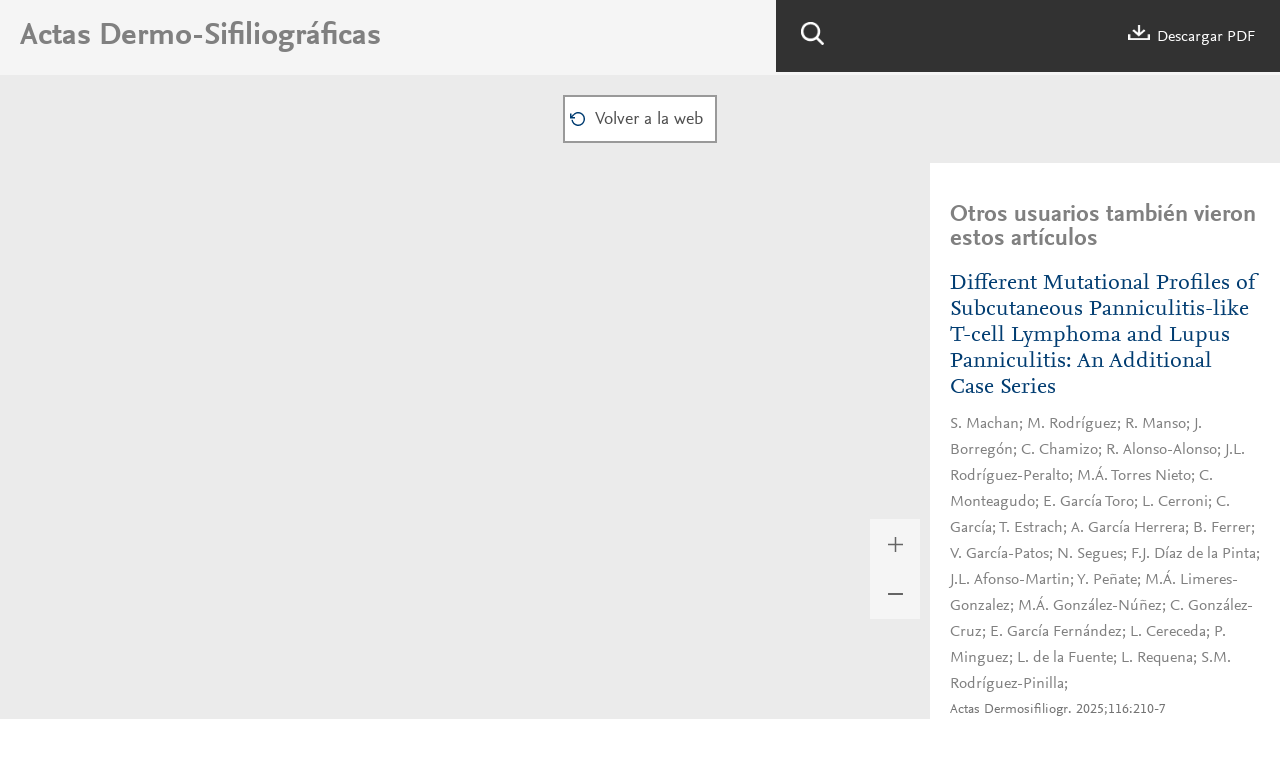

--- FILE ---
content_type: text/html; charset=UTF-8
request_url: https://www.actasdermo.org/es-pdf-S0001731019303783
body_size: 3312
content:
<!DOCTYPE html PUBLIC "-//W3C//DTD XHTML 1.0 Strict//EN" "http://www.w3.org/TR/xhtml1/DTD/xhtml1-strict.dtd">
<html xmlns="http://www.w3.org/1999/xhtml" lang="es">

<head>
	<meta content="width=device-width, initial-scale=1" name="viewport" />
	<meta name="tdm-reservation" content="1" />
	<meta name="tdm-policy" content="https://www.elsevier.com/tdm/tdmrep-policy.json" />
			<meta name="twitter:card" content="summary" />
		<meta property="og:url" content="http://www.actasdermo.org/es-pdf-S0001731019303783" />
		<meta property="og:title" content="Trastorno linfoproliferativo primario de células T pleomórficas pequeñas/medianas CD4+ coincidente en dos hermanas" />
					<meta property="og:image" content="https://static.elsevier.es/multimedia/00017310/0000011100000003/v3_202009190646/S0001731019303783/v3_202009190646/es/main.assets/gr1.jpeg?idApp=UINPBA000044" />
				<style>
		body {
			--corp-color: #003C71		}
	</style>
	<link type="text/css" rel="stylesheet" href="https://static.elsevier.es/assets_org_prod/org/css/global-v2.css" />
	<link type="text/css" rel="stylesheet" href="https://static.elsevier.es/assets_org_prod/org/css/contenidos-v2.css" />
	<link type="text/css" rel="stylesheet" href="https://static.elsevier.es/assets_org_prod/org/css/contenidos/visor-pdf.css" />
	<link type="text/css" rel="stylesheet" href="https://static.elsevier.es/assets_org_prod/webs/1/css/corporativo.css" />
	<link rel="stylesheet" href="https://unpkg.com/pdfjs-dist/web/pdf_viewer.css" />

			<link type="text/css" rel="stylesheet" href="https://static.elsevier.es/assets_org_prod/webs/1/css/propio.css" />
		<title>Trastorno linfoproliferativo primario de c&#233;lulas T pleom&#243;rficas peque&#241;as&#47;medianas CD4&#43; coincidente en dos hermanas</title>
	<script src="https://unpkg.com/pdfjs-dist/build/pdf.mjs" type="module"></script>
	<script src="https://unpkg.com/pdfjs-dist/web/pdf_viewer.mjs" type="module"></script>
	<script>
	var googletag = googletag || {};
	googletag.cmd = googletag.cmd || [];
</script>


<script type='text/plain' class='optanon-category-4'>
	var necesitaCookieProf=true;

	googletag.cmd.push(function() {

		//superio	
		googletag.defineSlot('/6053/elses.journals', [
			[728, 90],
			[900, 100]
		], 'elsevierjournals_top').addService(googletag.pubads());

		//superior mobile
		googletag.defineSlot('/6053/elses.journals', [
			[300, 40]
		], 'elsevierjournals_top_mobile').addService(googletag.pubads());

		googletag.defineSlot('/6053/elses.journals', [
			[300, 250]
		], 'elsevierjournals_top_mobile2').addService(googletag.pubads());

		googletag.defineSlot('/6053/elses.journals', [
			[360, 90],
			[300, 100]
		], 'elsevierjournals_intra_1').addService(googletag.pubads());

		googletag.defineSlot('/6053/elses.journals', [
			[360, 90],
			[300, 100]
		], 'elsevierjournals_intra_2').addService(googletag.pubads());

		googletag.defineSlot('/6053/elses.journals', [
			[360, 90],
			[300, 100]
		], 'elsevierjournals_intra_3').addService(googletag.pubads());

		googletag.defineSlot('/6053/elses.journals', [
			[430, 100]
		], 'elsevierjournals_middlehome').addService(googletag.pubads());


		googletag.defineSlot('/6053/elses.journals', [
			[180, 180],
			[225, 400],
			[225, 225]
		], 'elsevierjournals_lateral1').addService(googletag.pubads());

		googletag.defineSlot('/6053/elses.journals', [
			[180, 180],
			[225, 400],
			[225, 225]
		], 'elsevierjournals_lateral2').addService(googletag.pubads());

		googletag.defineSlot('/6053/elses.journals', [
			[500, 400],
		], 'elsevierjournals_modal').addService(googletag.pubads());

		googletag.defineSlot('/6053/elses.journals', [
			[300, 240],
		], 'elsevierjournals_modal_mobile').addService(googletag.pubads());


		

							googletag.pubads().setTargeting("es_PUBLICACION", "103");
			var revistaId = 103;
							googletag.pubads().setTargeting("es_PUBLICACION_NOMBRE", "Actas Dermo-Sifiliográficas");
									googletag.pubads().setTargeting("es_ARTICULO", "S0001731019303783");
			googletag.pubads().setTargeting("es_PALABRA", ["NO"]);
				
					googletag.pubads().setTargeting("es_PROFESIONAL", "NO");
		
		googletag.pubads().setTargeting("es_ID_WEB", "1");

		googletag.pubads().setTargeting("es_IDIOMA", "ES");


											googletag.pubads().setTargeting("es_DISCONTINUADA", "NO");
					


		googletag.pubads().collapseEmptyDivs();
		googletag.pubads().enableSingleRequest();
		//googletag.pubads().enableSyncRendering();
		googletag.enableServices();

		// This listener is called when a slot has finished rendering.
		googletag.pubads().addEventListener("slotRenderEnded", (event) => {
			//console.log(event.slot.getSlotElementId()+": render and is empty:"+event.isEmpty);
			if ((event.slot.getSlotElementId() == "elsevierjournals_modal" || event.slot.getSlotElementId() == "elsevierjournals_modal_mobile") && !event.isEmpty) {

				let modal = document.getElementsByClassName("banner-modal")[0];
				let cerrar = document.getElementsByClassName("banner-modal-close")[0];
				modal.style.display = 'block';
				setTimeout(() => modal.style.display = "none", 10000)
				cerrar.onclick = () => modal.style.display = "none";

			}
		});
	});
</script>
	<!--- ANLYTICS V4 ---->
<script async src="https://www.googletagmanager.com/gtag/js?id=G-Q9ZDBPGR65"></script>
<script>
  window.dataLayer = window.dataLayer || [];

  function gtag() {
    dataLayer.push(arguments);
  }
  gtag('js', new Date());

  dimensiones = {"dimension1":"103","dimension2":"Actas Dermo-Sifiliogr\u00e1ficas","dimension6":"ABIERTO","dimension9":"es","dimension10":"S0001731019303783","dimension19":"S300","dimension11":"Trastorno linfoproliferativo primario de c\u00e9lulas T pleom\u00f3rficas peque\u00f1as\/medianas CD4+ coincidente en dos hermanas","dimension14":"REGULAR_ARTICLE","dimension15":"NULL","dimension17":"PDF","dimension18":"1"};

  gtag('config', 'G-Q9ZDBPGR65', dimensiones);
</script>	<script type='text/javascript'>
					const DEFAULT_URL = '/es-download-pdf-S0001731019303783?log=false';
			</script>
</head>

<body id='visor-pdf'>
	<div class='options'>
		<h1>Actas Dermo-Sifiliográficas</h1>
		<div class='tools'>

			<div class='b-search'></div>
			<a href='/es-download-pdf-S0001731019303783' download="S0001731019303783.pdf" onclick="gtag('send', 'event', 'PDFDOWNLOAD_103', 'open', 'Revista','103');gtag('event', 'PDFDOWNLOAD_103', {'status': 'open','Revista':'103'});">
				<div class='descargar'></div> Descargar PDF			</a>
			<div class='capa-buscador'>
				<div class="busqueda">
					<form class="frmBuscador" method="get">
						<div class="input"><input class="obligatorio" type="text" id="txtBuscador" placeholder="Buscar" /></div>
						<div class="btn-buscar"><input type="submit" value="" class="lupa_blanca" /></div>
					</form>
				</div>
			</div>
		</div>
		<div class='clear'></div>
	</div>


	<nav class="nav">

		<div class='prev'>
					</div>


					<div class='volver'>
				<a href='/es-trastorno-linfoproliferativo-primario-celulas-t-articulo-S0001731019303783'>
					<div class='btn-01'>Volver a la web</div>
				</a>
			</div>
		




		<div class='next'>
			
		</div>


		<div class="recargar">
			<a href="/es-pdf-S0001731019303783">
				<div class='btn-01'>Si tiene problemas para ver el contenido por favor pulse aquí</div>
			</a>

		</div>


	</nav>
	
		<div class="cuerpo">

		<div class='visor'>
			<div class='capa-canvas'>
				<div id="viewerContainer">
					<div id="viewer" class="pdfViewer"></div>
				</div>
			</div>
		</div>
		<div class='more-options'>
			<div class='zoom'>
				<div class='mas'></div>
				<div class='menos'></div>
			</div>
		</div>
		<div class="relacionados">
							<h2>Otros usuarios también vieron estos artículos</h2>
				
					<div class='item-preview'>
						<a class="titulo" href='/es-different-mutational-profiles-subcutaneous-panniculitis-like-articulo-S0001731024005957'>Different Mutational Profiles of Subcutaneous Panniculitis-like T-cell Lymphoma and Lupus Panniculitis: An Additional Case Series</a>
													S. Machan; M. Rodríguez; R. Manso; J. Borregón; C. Chamizo; R. Alonso-Alonso; J.L. Rodríguez-Peralto; M.Á. Torres Nieto; C. Monteagudo; E. García Toro; L. Cerroni; C. García; T. Estrach; A. García Herrera; B. Ferrer; V. García-Patos; N. Segues; F.J. Díaz de la Pinta; J.L. Afonso-Martin; Y. Peñate; M.Á. Limeres-Gonzalez; M.Á. González-Núñez; C. González-Cruz; E. García Fernández; L. Cereceda; P. Minguez; L. de la Fuente; L. Requena; S.M. Rodríguez-Pinilla; 																			<div class='cita'>Actas Dermosifiliogr. 2025;116:210-7</div>
																	</div>
				
					<div class='item-preview'>
						<a class="titulo" href='/es-articulo-traducido-diferencias-el-perfil-articulo-S0001731024008962'>[Artículo traducido] Diferencias en el perfil mutacional del linfoma T paniculítico y la paniculitis lúpica. Nueva serie de casos</a>
													S. Machan; M. Rodríguez; R. Manso; J. Borregón; C. Chamizo; R. Alonso-Alonso; J.L. Rodríguez-Peralto; M.Á. Torres Nieto; C. Monteagudo; E. García Toro; L. Cerroni; C. García; T. Estrach; A. García Herrera; B. Ferrer; V. García-Patos; N. Segues; F.J. Díaz de la Pinta; J.L. Afonso-Martin; Y. Peñate; M.Á. Limeres-Gonzalez; M.Á. González-Núñez; C. González-Cruz; E. García Fernández; L. Cereceda; P. Minguez; L. de la Fuente; L. Requena; S.M. Rodríguez-Pinilla; 																			<div class='cita'>Actas Dermosifiliogr. 2025;116:T210-7</div>
																	</div>
				
					<div class='item-preview'>
						<a class="titulo" href='/es-experience-with-bexarotene-treat-cutaneous-articulo-S0001731024001601'>Experience With Bexarotene to Treat Cutaneous T-Cell Lymphomas: A Study of the Spanish Working Group of Cutaneous Lymphomas</a>
													R. Izu-Belloso; I. Gainza-Apraiz; P. Ortiz-Romero; O. Servitje-Bedate; R. Fernández de Misa-Cabrera; Y. Peñate; B. Hernandez-Machin; T. Estrach-Panella; M. Llamas-Velasco; J.I. Yanguas-Bayona; M. Morillo-Andujar; E. Acebo-Mariñas; S. Perez-Gala; J.C. Armario-Hita; P. Sanchez-Sambucety; A. Ortiz-Brugues; C. Eguren-Michelena; I. Bielsa-Marsol; A. Lopez-Pestaña; M. Blanes-Martinez; M. Fernandez-Guarino; I. Lopez-Lerma; 																			<div class='cita'>Actas Dermosifiliogr. 2024;115:547-54</div>
																	</div>
				

			
			<div class="banner" id="banner-sidebar-top">
    <div id="elsevierjournals_lateral2" style="border:none" align="center">
        <script type='text/plain' class='optanon-category-4'>
            googletag.cmd.push(function() {
                googletag.display('elsevierjournals_lateral2');
            });
        </script>
    </div>
</div>		</div>

	</div>
			<script src="https://static.elsevier.es/assets_org_prod/org/js/visor-pdf-v2.js" type="module"></script>
	</body>

</html>

--- FILE ---
content_type: text/css
request_url: https://static.elsevier.es/assets_org_prod/webs/1/css/corporativo.css
body_size: 2815
content:
/* V2 Imagenes */
.bg-flecha-an-ab-corp{background-image:url('../images-corp/flecha-an-ab.svg')}
.bg-mundo-corp{background-image:url('../images-corp/mundo.svg')}
.candado-corp{background:url('../images-corp/candado.svg') no-repeat}
.flecha-an-de-corp,.bg-flecha-an-de-corp{background:url('../images-corp/flecha-an-de.svg') no-repeat}
.flecha-an-ar-corp{background:url('../images-corp/flecha-an-ar.svg') no-repeat}
.ico-pdf-corp{background-image:url('../images-corp/ico-pdf.svg')}
.libro-corp{background-image:url('../images-corp/libro.svg')}
.compartir-corp{background-image:url('../images-corp/compartir.svg')}
.tres-puntos-corp{background-image:url('../images-corp/tres-puntos.svg')}


/* GlOBAL*/
.ver-mas:after{background-image:url('../images-corp/flecha-an-ar.svg')}

.item-preview .lecturas {background-image:url(../images-corp/caja-lecturas.svg)}
.item-preview .resumen-highLight {background-image:url(../images-corp/highlights.svg)}

.cmbGlobal select:focus{background-image: url("../images-corp/flecha-an-ab.svg")}

.cmbCapas input[type=text].active{background-image:url("../images-corp/flecha-an-ar.svg");}

.btn-01{background-image:url(../images-corp/flecha-an-de.svg);}
.btn-02:hover{background-image:url(../images-corp/flecha-an-de.svg);}

.btn-flecha .flecha{background-image:url(../images-corp/flecha-an-de.svg);}
.btn-flecha-corp:hover .flecha{background-image:url(../images-corp/flecha-an-de.svg);}

.nav a.anterior:before{background-image:url(../images-corp/flecha-izq.svg);background-repeat:no-repeat;}
.nav a.siguiente:after{background-image:url(../images-corp/flecha-de.svg);background-repeat:no-repeat;}

.box-opciones .titulo{background-image:url(../images-corp/flecha-an-ar.svg)}
.box-opciones .titulo.active{background-image:url(../images-corp/flecha-an-ab.svg);}

.mod-publique .top{background-image:url(../images-corp/elibro.svg)}
.mod-publique .opciones li{background:url(../images-corp/flecha-an-de.svg) no-repeat top 4px left;background-size:6px 12px}

.paginador .anterior{background-image: url('../images-corp/flecha-izq.svg')}
.paginador .siguiente{background-image: url('../images-corp/flecha-de.svg') }

.caja-desp-bot .bottom{background-image:url('../images-corp/caja-desp-bot.svg')}
.caja-desp-bot.right .bottom{background-image:url('../images-corp/caja-desp-bot-right.svg')}
.caja-desp .top,.desp-accesos .top{background-image:url('../images-corp/caja-desp-top.svg');}
.caja-desp.mid .top{background-image:url('../images-corp/caja-desp-m.svg');}

.cerrar{background-image:url('../images-corp/cruz.svg');background-repeat:no-repeat}

/* Header*/
header .accesos-revista .login .actions .btn-01{background-image:url(../images-corp/flecha-an-de.svg);}
header .accesos-revista .login .btn-01{background-image:url(../images-corp/flecha-an-de.svg);}
header .accesos-revista .accesos .btn-login{background:url(../images-corp/flecha-an-ab.svg) no-repeat center right;background-size:12px 7px; }


/* Main*/
main .menu .subitems{background-image:url(../images-corp/sub-menu.svg)}
.suscribase-newsletter .btn-01{background-image:url(../images-corp/flecha-an-de.svg) !important }
main .sidebar .ultimo-congreso .mas:before{background-image:url(../images-corp/flecha-an-de.svg);}
main .info-revista .descripcion .btn-flecha .flecha{background-image:url(../images-corp/flecha-an-de.svg);}
.publique-section .content ul li:before{background-image:url(../images-corp/flecha-an-de.svg)}

/* CONTENIDOS */

/* SUMARIO */
#sumario .info-sumario .traduccion{background:url("../images-corp/libro.svg") no-repeat center left;background-size:16px 20px}
#sumario .seccion_1{background-image:url("../images-corp/seccion-a.svg") }
#sumario .intro{background-image:url(../images-corp/formacion.svg) }

/* SUMARIO PORTADA */
.sumario-portada .descargar:hover{background-image:url("../images-corp/download.svg")};

/* AHEAD */
#ahead-of-print .intro{background-image:url(../images-corp/pajaro.svg) }


/*ITEM*/
#info-item .nav-busqueda .volver .btn-01{background-image:url(../images-corp/volver.svg)}
#info-item .opciones .exportar:before{background:url(../images-corp/documento.svg);}
#info-item .opciones .compartir:before{background:url(../images-corp/compartir.svg);}
#info-item .opciones .traduccion:before{background:url(../images-corp/documento.svg);}
#info-item .opciones .imprimir:before{background:url(../images-corp/ico-print.svg);}
#info-item .opciones .descargar-pdf:before{background:url(../images-corp/ico-pdf.svg)}
#info-item .opciones .caja-desp .epub:before{background:url(../images-corp/epub.svg)}
#info-item .opciones .caja-desp .estadisticas:before{background:url(../images-corp/estadisticas.svg)}
#info-item .lecturas{background-image:url(../images-corp/caja-lecturas-large.svg)}
#info-item .outline .lecturas{background:url(../images-corp/caja-lecturas.svg)}
#info-item .elsevierItemsRelacionados .elsevierItemsRelacionadosTitularDesp{background-image:url(../images-corp/flecha-an-ar.svg)}
#info-item .elsevierItemsRelacionados .elsevierItemsRelacionadosTitularDesp.active{background-image:url(../images-corp/flecha-an-ab.svg)}
#info-item .nav-busqueda .siguiente .btn-01{background-image:url(../images-corp/flecha-de.svg)}
#info-item .nav-busqueda .anterior .btn-01{background-image:url(../images-corp/flecha-izq.svg)}
#info-item .elsevierItemsHighlights {background-image:url(../images-corp/highlights.svg)}


.txt-ayuda-acceso{background-image:url(../images-corp/candado.svg)}

.cajas-ayuda .caja.socio{background-image:url(../images-corp/gente.svg)}
.cajas-ayuda .caja.comprar{background-image:url(../images-corp/comprar.svg)}
.cajas-ayuda .caja.suscriptor{background-image:url(../images-corp/suscriptor.svg)}
.cajas-ayuda .caja.activacion{background-image:url(../images-corp/puntos.svg)}
.cajas-ayuda .caja.suscribir{background-image:url(../images-corp/libro.svg)}
.cajas-ayuda .caja.contacto{background-image:url(../images-corp/sobre.svg)}

#item .intro{background-image:url(../images-corp/formacion.svg) }
#item .ayuda-acceso .opcion .right .mas{background-image:url(../images-corp/flecha-ar-de.svg)}
#item .item-anchors .right .anchor.estadisticas:before{background-image:url(../images-corp/estadisticas.svg);}
#item .item-anchors .caja-desp.multimedia .content .tipo .mas:after{background-image:url(../images-corp/flecha-an-ab.svg);}
#item .item-anchors .right .anchor.descargar-pdf:before{background:url(../images-corp/ico-pdf.svg)}
#item .item-anchors .caja-desp.multimedia .content .tipo .menos:after{background-image:url(../images-corp/flecha-an-ar.svg);}
#item .elsevierItemsVsiTitulo:before{content:"";background-image:url(../images-corp/documento.svg);width:18px;height:21px;background-size:cover;margin-right:10px;display:inline-block;vertical-align:-3px}
#item .elsevierItemsResumenesPalabrasResumenTitulo:before{content:"";background-image:url(../images-corp/documento.svg);width:18px;height:21px;background-size:cover;margin-right:10px;display:inline-block;vertical-align:-3px}
#item .elsevierItemTextoCompletoTitulo:before{content:"";background-image:url(../images-corp/documento.svg);width:18px;height:21px;background-size:cover;margin-right:10px;display:inline-block;vertical-align:-3px}
#item .elsevierItemBibliografiaTitulo:before{content:"";background-image:url(../images-corp/bibliografia.svg);width:19px;height:16px;background-size:cover;margin-right:10px;display:inline-block;vertical-align:-3px}
#item .elSevierItemReferenciaHost a:after{content:"";background-image:url(../images-corp/flecha-ar-de.svg);width:11px;height:11px;background-size:cover;margin-left:10px;display:inline-block;vertical-align:0}
.elsevierItemAutores .elsevierItemAutoresColaboracion .elsevierItemAutorRelaciones .login-g:hover{background-image:url(../images-corp/login.svg);}

/*SUMARIOS*/
#sumarios .sumarios-anios .anio{background:url("../images-corp/flecha-an-de.svg") no-repeat;background-size:6px 12px;background-position:center left 20px;}
#sumarios .sumarios-anios .decada{background-image:url("../images-corp/mas.svg")}
#sumarios .sumarios-anios .decada.active{background-image:url("../images-corp/menos.svg");}

/* ARCHIVO */

#archivo .clean.active{background-image:url(../images-corp/cruz.svg)}
.box-seccion{background-image:url(../images-corp/seccion-a.svg)}


/* BUSQUEDA */

#busqueda .aplicar.active{background-image:url(../images-corp/flecha-an-de.svg);}

/* CONGRESO */

.congreso .nav .anterior{background:url(../images-corp/flecha-izq.svg) no-repeat center left 5px;background-size:15px 15px;padding-left:30px}
.congreso .nav .siguiente{background:url(../images-corp/flecha-de.svg) no-repeat center right 5px;background-size:15px 15px;padding-right:30px}
.congreso .info-congreso .btn-01{background-image:url(../images-corp/flecha-an-de.svg);}

/* MANUSCRITOS */
#envio-manuscritos .box .content .download{background: url(../images-corp/flecha-up-right.svg)}

/* GUIAS */
#guia-autores .alternativo:before{background:url(../images-corp/documento.svg);}
#guia-autores .box.parrafos .enlaces li:before{background-image: url(../images-corp/svg/punto.svg);}
#guia-autores .parrafos .parrafo .titulo_1:before{background-image: url(../images-corp/punto.svg)}

/* BAJA */
#baja .content .btn-01{background-image:url(../images-corp/flecha-an-de.svg);}

/* AVISO EMAIL */
#aviso-email .content .btn-01{background-image:url(../images-corp/flecha-an-de.svg);}

/* COMPARTIR */
#compartir-email .btn-01{background-image:url(../images-corp/flecha-an-de.svg);}

/* ITEM ESTADISTICAS */
#item-estadisticas .estadisticas .totales .caja{background-image:url(../images-corp/estadisticas-bot.svg)}
#item-estadisticas .intro{background-image:url(../images-corp/elibro.svg)}

/* VISOR PDF */
#visor-pdf .nav .volver .btn-01{background-image:url("../images-corp/volver.svg"); background-size:15px;background-position:left 5px center;}
#visor-pdf .nav .prev .btn-01{background-image:url("../images-corp/flecha-an-iz.svg"); background-size:10px;background-position:center center;}
#visor-pdf .nav .next .btn-01{background-image:url("../images-corp/flecha-an-de.svg"); background-size:10px;background-position:center center;}
#visor-pdf .tools .print:hover{background-image:url(../images-corp/print.svg);cursor:pointer}
#visor-pdf .tools .descargar:hover{background-image:url(../images-corp/download.svg);cursor:pointer}

/* NO EXISTE */
#no-existe .box{background:url(../images-corp/warning.svg) no-repeat top 19px left 20px;background-size:30px;margin-top:60px}
#no-existe .explorar .mas-leido .item-preview .lecturas{background-image:url(../images-corp/caja-lecturas-w.svg)}


/* FORM COMPRA */
.form-compra .enviado-pdf{background:url('../images-corp/ico-pdf.svg') #f5f5f5 no-repeat center left 15px;background-size:40px 48px;}
.form-compra .info .email{background:url(../images-corp/sobre.svg) white no-repeat top 40px center;background-size:24px 18px;}
.form-compra .info .telefono{background:url("../images-corp/telefono.svg") white no-repeat top 15px center;background-size:26px;}


/* HOME */
.home.panel .mas-leido .leido{background-image:url(../images-corp/caja-leido-home.svg)}
.home.panel .sumario-inprogress-seccion-titulo,.home.panel .ultimos-items-titulo{background-image:url(../images-corp/documento.svg)}


/* Hover images */

.tres-puntos-g:hover{background:url('../images-corp/tres-puntos.svg') no-repeat}
.tres-puntos-gc:hover{background:url('../images-corp/tres-puntos.svg') no-repeat}
.libro_g_oscuro:hover{background:url('../images-corp/libro.svg') no-repeat}
div:hover > .gente_g{background:url('../images-corp/gente.svg') no-repeat}
div:hover > .gente_g_claro{background:url('../images-corp/gente.svg') no-repeat;background-size:100%}
div:hover > .sobre_g_claro{background:url('../images-corp/sobre.svg') no-repeat;background-size:100%}

.instagram-g:hover,.instagram-g:active{background-image:url('../images-corp/instagram.svg')}
.twitter-g:hover,.twitter-g:active{background-image:url('../images-corp/twitter.svg')}
.facebook-g:hover,.facebook-g:active{background-image:url('../images-corp/facebook.svg')}
.bluesky-g:hover,.bluesky-g:active{background-image:url('../images-corp/bluesky.svg')}
.linkedin-g:hover,.linkedin-g:active{background-image:url('../images-corp/linkedin.svg')}
.rss-g:hover,.rss-g:active{background-image:url('../images-corp/rss.svg')}
.whatsup-g:hover,.whatsup-g:active{background-image:url('../images-corp/whatsup.svg')}
.google-plus-g:hover,.google-plus-g:active{background-image:url('../images-corp/google-plus.svg')}
.sobre_g_claro:active{background:url('../images-corp/sobre.svg') no-repeat;background-size:100%}
.info-g:hover{background-image:url('../images-corp/info.svg')}
.compartir-g.active{background-image:url('../images-corp/compartir.svg')}
.hamb-left.active{background-image:url('../images-corp/hamb-left.svg')}
.hamb-right.active{background-image:url('../images-corp/hamb-right.svg')}
.lupa-g.active{background-image:url('../images-corp/lupa.svg')}
.login-g.active{background-image:url('../images-corp/login.svg')}

a:hover > .ico-pdf{background-image:url('../images-corp/ico-pdf.svg')}
.ico-pdf:hover{background-image:url('../images-corp/ico-pdf.svg')}
.ico-pdf:hover{background-image:url('../images-corp/ico-pdf.svg')}
.ico-print:hover{background-image:url('../images-corp/ico-print.svg')}

.btn-guia:hover a .documento-g{background-image:url('../images-corp/documento.svg');border:none}
.btn-manuscritos:hover a .bandeja-g{background-image:url('../images-corp/bandeja.svg');}


#comite .seccion b{font-weight:normal;color:#b9b9b9}
.scroll-top{background-image:url(../images-corp/flecha-an-ar.svg);}



@media screen and (min-width:282px) and (max-width: 575px){


#sumarios .selector-anios .selecciones{background-image:url(../images-corp/flecha-an-ab.svg)}
#sumarios .selector-anios .selecciones.active{background-image:url(../images-corp/flecha-an-ar.svg)}
#info-item .nav-busqueda.nav .anterior .btn-01{background-image:url(../images-corp/flecha-izq.svg);background-repeat:no-repeat;}
#info-item .nav-busqueda.nav .siguiente .btn-01{background-image:url(../images-corp/flecha-de.svg);background-repeat:no-repeat;}

/* Globals*/

.login-g.active{background-image:url('../images-corp/login.svg')}

/* Header*/

header .accesos-revista .login .mobile .btn-01{background-image:url(../images-corp/flecha-an-de.svg);}
.desp-accesos .top{background-image:url('../images-corp/caja-desp-m.svg');}

/* MAIN */
.paginador a{vertical-align: top;margin-top:0}
.paginador .siguiente{background:none}
.paginador .anterior{background:none}
.paginador a.anterior:hover:before{background-image:url(../images-corp/flecha-an-iz.svg)}
.paginador a.siguiente:hover:after{background-image:url(../images-corp/flecha-an-de.svg)}

/* Contenidos */
#ahead-of-print .intro{background-image:url(../images-corp/pajaro.svg) }



#busqueda-avanzada .btn-buscador{background-image:url("../images-corp/flecha-an-ab.svg")}
#busqueda-avanzada .btn-buscador.open{background-image:url("../images-corp/flecha-an-ar.svg")}
}

--- FILE ---
content_type: text/css
request_url: https://unpkg.com/pdfjs-dist/web/pdf_viewer.css
body_size: 28463
content:
/* Copyright 2014 Mozilla Foundation
 *
 * Licensed under the Apache License, Version 2.0 (the "License");
 * you may not use this file except in compliance with the License.
 * You may obtain a copy of the License at
 *
 *     http://www.apache.org/licenses/LICENSE-2.0
 *
 * Unless required by applicable law or agreed to in writing, software
 * distributed under the License is distributed on an "AS IS" BASIS,
 * WITHOUT WARRANTIES OR CONDITIONS OF ANY KIND, either express or implied.
 * See the License for the specific language governing permissions and
 * limitations under the License.
 */

.messageBar{
  --closing-button-icon:url(images/messageBar_closingButton.svg);
  --message-bar-close-button-color:var(--text-primary-color);
  --message-bar-close-button-color-hover:var(--text-primary-color);
  --message-bar-close-button-border-radius:4px;
  --message-bar-close-button-border:none;
  --csstools-light-dark-toggle--0:var(--csstools-color-scheme--light) rgb(251 251 254 / 0.14);
  --message-bar-close-button-hover-bg-color:var(--csstools-light-dark-toggle--0, rgb(21 20 26 / 0.14));
  --csstools-light-dark-toggle--1:var(--csstools-color-scheme--light) rgb(251 251 254 / 0.21);
  --message-bar-close-button-active-bg-color:var(--csstools-light-dark-toggle--1, rgb(21 20 26 / 0.21));
  --csstools-light-dark-toggle--2:var(--csstools-color-scheme--light) rgb(251 251 254 / 0.07);
  --message-bar-close-button-focus-bg-color:var(--csstools-light-dark-toggle--2, rgb(21 20 26 / 0.07));
}

@supports (color: light-dark(red, red)) and (color: rgb(0 0 0 / 0)){
.messageBar{
  --message-bar-close-button-hover-bg-color:light-dark(
    rgb(21 20 26 / 0.14),
    rgb(251 251 254 / 0.14)
  );
  --message-bar-close-button-active-bg-color:light-dark(
    rgb(21 20 26 / 0.21),
    rgb(251 251 254 / 0.21)
  );
  --message-bar-close-button-focus-bg-color:light-dark(
    rgb(21 20 26 / 0.07),
    rgb(251 251 254 / 0.07)
  );
}
}

@supports not (color: light-dark(tan, tan)){

.messageBar *{
  --csstools-light-dark-toggle--0:var(--csstools-color-scheme--light) rgb(251 251 254 / 0.14);
  --message-bar-close-button-hover-bg-color:var(--csstools-light-dark-toggle--0, rgb(21 20 26 / 0.14));
  --csstools-light-dark-toggle--1:var(--csstools-color-scheme--light) rgb(251 251 254 / 0.21);
  --message-bar-close-button-active-bg-color:var(--csstools-light-dark-toggle--1, rgb(21 20 26 / 0.21));
  --csstools-light-dark-toggle--2:var(--csstools-color-scheme--light) rgb(251 251 254 / 0.07);
  --message-bar-close-button-focus-bg-color:var(--csstools-light-dark-toggle--2, rgb(21 20 26 / 0.07));
  }
}

@media screen and (forced-colors: active){

.messageBar{
    --message-bar-close-button-color:ButtonText;
    --message-bar-close-button-border:1px solid ButtonText;
    --message-bar-close-button-hover-bg-color:ButtonText;
    --message-bar-close-button-active-bg-color:ButtonText;
    --message-bar-close-button-focus-bg-color:ButtonText;
    --message-bar-close-button-color-hover:HighlightText;
}
  }

.messageBar{

  display:flex;
  position:relative;
  padding:8px 8px 8px 16px;
  flex-direction:column;
  justify-content:center;
  align-items:center;
  gap:8px;
  -webkit-user-select:none;
     -moz-user-select:none;
          user-select:none;

  border-radius:4px;

  border:1px solid var(--message-bar-border-color);
  background:var(--message-bar-bg-color);
  color:var(--message-bar-fg-color);
}

.messageBar  > div{
    display:flex;
    align-items:flex-start;
    gap:8px;
    align-self:stretch;
  }

:is(.messageBar > div)::before{
      content:"";
      display:inline-block;
      width:16px;
      height:16px;
      -webkit-mask-image:var(--message-bar-icon);
              mask-image:var(--message-bar-icon);
      -webkit-mask-size:cover;
              mask-size:cover;
      background-color:var(--message-bar-icon-color);
      flex-shrink:0;
    }

.messageBar button{
    cursor:pointer;
  }

:is(.messageBar button):focus-visible{
      outline:var(--focus-ring-outline);
      outline-offset:2px;
    }

.messageBar .closeButton{
    width:32px;
    height:32px;
    background:none;
    border-radius:var(--message-bar-close-button-border-radius);
    border:var(--message-bar-close-button-border);

    display:flex;
    align-items:center;
    justify-content:center;
  }

:is(.messageBar .closeButton)::before{
      content:"";
      display:inline-block;
      width:16px;
      height:16px;
      -webkit-mask-image:var(--closing-button-icon);
              mask-image:var(--closing-button-icon);
      -webkit-mask-size:cover;
              mask-size:cover;
      background-color:var(--message-bar-close-button-color);
    }

:is(.messageBar .closeButton):is(:hover,:active,:focus)::before{
      background-color:var(--message-bar-close-button-color-hover);
    }

:is(.messageBar .closeButton):hover{
      background-color:var(--message-bar-close-button-hover-bg-color);
    }

:is(.messageBar .closeButton):active{
      background-color:var(--message-bar-close-button-active-bg-color);
    }

:is(.messageBar .closeButton):focus{
      background-color:var(--message-bar-close-button-focus-bg-color);
    }

:is(.messageBar .closeButton)  > span{
      display:inline-block;
      width:0;
      height:0;
      overflow:hidden;
    }

#editorUndoBar{
  --csstools-light-dark-toggle--3:var(--csstools-color-scheme--light) #fbfbfe;
  --text-primary-color:var(--csstools-light-dark-toggle--3, #15141a);

  --message-bar-icon:url(images/messageBar_info.svg);
  --csstools-light-dark-toggle--4:var(--csstools-color-scheme--light) #73a7f3;
  --message-bar-icon-color:var(--csstools-light-dark-toggle--4, #0060df);
  --csstools-light-dark-toggle--5:var(--csstools-color-scheme--light) #003070;
  --message-bar-bg-color:var(--csstools-light-dark-toggle--5, #deeafc);
  --message-bar-fg-color:var(--text-primary-color);
  --csstools-light-dark-toggle--6:var(--csstools-color-scheme--light) rgb(255 255 255 / 0.08);
  --message-bar-border-color:var(--csstools-light-dark-toggle--6, rgb(0 0 0 / 0.08));

  --csstools-light-dark-toggle--7:var(--csstools-color-scheme--light) rgb(255 255 255 / 0.08);

  --undo-button-bg-color:var(--csstools-light-dark-toggle--7, rgb(21 20 26 / 0.07));
  --csstools-light-dark-toggle--8:var(--csstools-color-scheme--light) rgb(255 255 255 / 0.14);
  --undo-button-bg-color-hover:var(--csstools-light-dark-toggle--8, rgb(21 20 26 / 0.14));
  --csstools-light-dark-toggle--9:var(--csstools-color-scheme--light) rgb(255 255 255 / 0.21);
  --undo-button-bg-color-active:var(--csstools-light-dark-toggle--9, rgb(21 20 26 / 0.21));

  --csstools-light-dark-toggle--10:var(--csstools-color-scheme--light) #0df;

  --undo-button-border:1px solid var(--csstools-light-dark-toggle--10, #0060df);

  --undo-button-fg-color:var(--message-bar-fg-color);
  --undo-button-fg-color-hover:var(--undo-button-fg-color);
  --undo-button-fg-color-active:var(--undo-button-fg-color);
}

@supports (color: light-dark(red, red)){
#editorUndoBar{
  --text-primary-color:light-dark(#15141a, #fbfbfe);
  --message-bar-icon-color:light-dark(#0060df, #73a7f3);
  --message-bar-bg-color:light-dark(#deeafc, #003070);
}
}

@supports (color: light-dark(red, red)) and (color: rgb(0 0 0 / 0)){
#editorUndoBar{
  --message-bar-border-color:light-dark(
    rgb(0 0 0 / 0.08),
    rgb(255 255 255 / 0.08)
  );

  --undo-button-bg-color:light-dark(
    rgb(21 20 26 / 0.07),
    rgb(255 255 255 / 0.08)
  );
  --undo-button-bg-color-hover:light-dark(
    rgb(21 20 26 / 0.14),
    rgb(255 255 255 / 0.14)
  );
  --undo-button-bg-color-active:light-dark(
    rgb(21 20 26 / 0.21),
    rgb(255 255 255 / 0.21)
  );
}
}

@supports (color: light-dark(red, red)){
#editorUndoBar{

  --undo-button-border:1px solid light-dark(#0060df, #0df);
}
}

@supports not (color: light-dark(tan, tan)){

#editorUndoBar *{
  --csstools-light-dark-toggle--3:var(--csstools-color-scheme--light) #fbfbfe;
  --text-primary-color:var(--csstools-light-dark-toggle--3, #15141a);
  --csstools-light-dark-toggle--4:var(--csstools-color-scheme--light) #73a7f3;
  --message-bar-icon-color:var(--csstools-light-dark-toggle--4, #0060df);
  --csstools-light-dark-toggle--5:var(--csstools-color-scheme--light) #003070;
  --message-bar-bg-color:var(--csstools-light-dark-toggle--5, #deeafc);
  --csstools-light-dark-toggle--6:var(--csstools-color-scheme--light) rgb(255 255 255 / 0.08);
  --message-bar-border-color:var(--csstools-light-dark-toggle--6, rgb(0 0 0 / 0.08));

  --csstools-light-dark-toggle--7:var(--csstools-color-scheme--light) rgb(255 255 255 / 0.08);

  --undo-button-bg-color:var(--csstools-light-dark-toggle--7, rgb(21 20 26 / 0.07));
  --csstools-light-dark-toggle--8:var(--csstools-color-scheme--light) rgb(255 255 255 / 0.14);
  --undo-button-bg-color-hover:var(--csstools-light-dark-toggle--8, rgb(21 20 26 / 0.14));
  --csstools-light-dark-toggle--9:var(--csstools-color-scheme--light) rgb(255 255 255 / 0.21);
  --undo-button-bg-color-active:var(--csstools-light-dark-toggle--9, rgb(21 20 26 / 0.21));

  --csstools-light-dark-toggle--10:var(--csstools-color-scheme--light) #0df;

  --undo-button-border:1px solid var(--csstools-light-dark-toggle--10, #0060df);
  }
}

@media screen and (forced-colors: active){

#editorUndoBar{
    --text-primary-color:CanvasText;

    --message-bar-icon-color:CanvasText;
    --message-bar-bg-color:Canvas;
    --message-bar-border-color:CanvasText;

    --undo-button-bg-color:ButtonText;
    --undo-button-bg-color-hover:SelectedItem;
    --undo-button-bg-color-active:SelectedItem;

    --undo-button-fg-color:ButtonFace;
    --undo-button-fg-color-hover:SelectedItemText;
    --undo-button-fg-color-active:SelectedItemText;

    --undo-button-border:none;
}
  }

#editorUndoBar{

  position:fixed;
  top:50px;
  left:50%;
  transform:translateX(-50%);
  z-index:10;

  padding-block:8px;
  padding-inline:16px 8px;

  font:menu;
  font-size:15px;

  cursor:default;
}

#editorUndoBar button{
    cursor:pointer;
  }

#editorUndoBar #editorUndoBarUndoButton{
    border-radius:4px;
    font-weight:590;
    line-height:19.5px;
    color:var(--undo-button-fg-color);
    border:var(--undo-button-border);
    padding:4px 16px;
    margin-inline-start:8px;
    height:32px;

    background-color:var(--undo-button-bg-color);
  }

:is(#editorUndoBar #editorUndoBarUndoButton):hover{
      background-color:var(--undo-button-bg-color-hover);
      color:var(--undo-button-fg-color-hover);
    }

:is(#editorUndoBar #editorUndoBarUndoButton):active{
      background-color:var(--undo-button-bg-color-active);
      color:var(--undo-button-fg-color-active);
    }

#editorUndoBar  > div{
    align-items:center;
  }

.dialog{
  --csstools-light-dark-toggle--11:var(--csstools-color-scheme--light) #1c1b22;
  --dialog-bg-color:var(--csstools-light-dark-toggle--11, white);
  --csstools-light-dark-toggle--12:var(--csstools-color-scheme--light) #1c1b22;
  --dialog-border-color:var(--csstools-light-dark-toggle--12, white);
  --csstools-light-dark-toggle--13:var(--csstools-color-scheme--light) #15141a;
  --dialog-shadow:0 2px 14px 0 var(--csstools-light-dark-toggle--13, rgb(58 57 68 / 0.2));
  --csstools-light-dark-toggle--14:var(--csstools-color-scheme--light) #fbfbfe;
  --text-primary-color:var(--csstools-light-dark-toggle--14, #15141a);
  --csstools-light-dark-toggle--15:var(--csstools-color-scheme--light) #cfcfd8;
  --text-secondary-color:var(--csstools-light-dark-toggle--15, #5b5b66);
  --hover-filter:brightness(0.9);
  --csstools-light-dark-toggle--16:var(--csstools-color-scheme--light) #0df;
  --link-fg-color:var(--csstools-light-dark-toggle--16, #0060df);
  --csstools-light-dark-toggle--17:var(--csstools-color-scheme--light) #80ebff;
  --link-hover-fg-color:var(--csstools-light-dark-toggle--17, #0250bb);
  --csstools-light-dark-toggle--18:var(--csstools-color-scheme--light) #52525e;
  --separator-color:var(--csstools-light-dark-toggle--18, #f0f0f4);

  --textarea-border-color:#8f8f9d;
  --csstools-light-dark-toggle--19:var(--csstools-color-scheme--light) #42414d;
  --textarea-bg-color:var(--csstools-light-dark-toggle--19, white);
  --textarea-fg-color:var(--text-secondary-color);

  --csstools-light-dark-toggle--20:var(--csstools-color-scheme--light) #2b2a33;

  --radio-bg-color:var(--csstools-light-dark-toggle--20, #f0f0f4);
  --csstools-light-dark-toggle--21:var(--csstools-color-scheme--light) #15141a;
  --radio-checked-bg-color:var(--csstools-light-dark-toggle--21, #fbfbfe);
  --radio-border-color:#8f8f9d;
  --csstools-light-dark-toggle--22:var(--csstools-color-scheme--light) #0df;
  --radio-checked-border-color:var(--csstools-light-dark-toggle--22, #0060df);

  --csstools-light-dark-toggle--23:var(--csstools-color-scheme--light) rgb(251 251 254 / 0.07);

  --button-secondary-bg-color:var(--csstools-light-dark-toggle--23, rgb(21 20 26 / 0.07));
  --button-secondary-fg-color:var(--text-primary-color);
  --button-secondary-border-color:var(--button-secondary-bg-color);
  --csstools-light-dark-toggle--24:var(--csstools-color-scheme--light) rgb(251 251 254 / 0.21);
  --button-secondary-active-bg-color:var(--csstools-light-dark-toggle--24, rgb(21 20 26 / 0.21));
  --button-secondary-active-fg-color:var(--button-secondary-fg-color);
  --button-secondary-active-border-color:var(--button-secondary-bg-color);
  --csstools-light-dark-toggle--25:var(--csstools-color-scheme--light) rgb(251 251 254 / 0.14);
  --button-secondary-hover-bg-color:var(--csstools-light-dark-toggle--25, rgb(21 20 26 / 0.14));
  --button-secondary-hover-fg-color:var(--button-secondary-fg-color);
  --button-secondary-hover-border-color:var(--button-secondary-hover-bg-color);
  --button-secondary-disabled-bg-color:var(--button-secondary-bg-color);
  --button-secondary-disabled-border-color:var(
    --button-secondary-border-color
  );
  --button-secondary-disabled-fg-color:var(--button-secondary-fg-color);

  --csstools-light-dark-toggle--26:var(--csstools-color-scheme--light) #0df;

  --button-primary-bg-color:var(--csstools-light-dark-toggle--26, #0060df);
  --csstools-light-dark-toggle--27:var(--csstools-color-scheme--light) #15141a;
  --button-primary-fg-color:var(--csstools-light-dark-toggle--27, #fbfbfe);
  --button-primary-border-color:var(--button-primary-bg-color);
  --csstools-light-dark-toggle--28:var(--csstools-color-scheme--light) #aaf2ff;
  --button-primary-active-bg-color:var(--csstools-light-dark-toggle--28, #054096);
  --button-primary-active-fg-color:var(--button-primary-fg-color);
  --button-primary-active-border-color:var(--button-primary-active-bg-color);
  --csstools-light-dark-toggle--29:var(--csstools-color-scheme--light) #80ebff;
  --button-primary-hover-bg-color:var(--csstools-light-dark-toggle--29, #0250bb);
  --button-primary-hover-fg-color:var(--button-primary-fg-color);
  --button-primary-hover-border-color:var(--button-primary-hover-bg-color);
  --button-primary-disabled-bg-color:var(--button-primary-bg-color);
  --button-primary-disabled-border-color:var(--button-primary-border-color);
  --button-primary-disabled-fg-color:var(--button-primary-fg-color);
  --button-disabled-opacity:0.4;

  --csstools-light-dark-toggle--30:var(--csstools-color-scheme--light) #42414d;

  --input-text-bg-color:var(--csstools-light-dark-toggle--30, white);
  --input-text-fg-color:var(--text-primary-color);
}

@supports (color: light-dark(red, red)){
.dialog{
  --dialog-bg-color:light-dark(white, #1c1b22);
  --dialog-border-color:light-dark(white, #1c1b22);
}
}

@supports (color: light-dark(red, red)) and (color: rgb(0 0 0 / 0)){
.dialog{
  --dialog-shadow:0 2px 14px 0 light-dark(rgb(58 57 68 / 0.2), #15141a);
}
}

@supports (color: light-dark(red, red)){
.dialog{
  --text-primary-color:light-dark(#15141a, #fbfbfe);
  --text-secondary-color:light-dark(#5b5b66, #cfcfd8);
  --link-fg-color:light-dark(#0060df, #0df);
  --link-hover-fg-color:light-dark(#0250bb, #80ebff);
  --separator-color:light-dark(#f0f0f4, #52525e);
  --textarea-bg-color:light-dark(white, #42414d);

  --radio-bg-color:light-dark(#f0f0f4, #2b2a33);
  --radio-checked-bg-color:light-dark(#fbfbfe, #15141a);
  --radio-checked-border-color:light-dark(#0060df, #0df);
}
}

@supports (color: light-dark(red, red)) and (color: rgb(0 0 0 / 0)){
.dialog{

  --button-secondary-bg-color:light-dark(
    rgb(21 20 26 / 0.07),
    rgb(251 251 254 / 0.07)
  );
  --button-secondary-active-bg-color:light-dark(
    rgb(21 20 26 / 0.21),
    rgb(251 251 254 / 0.21)
  );
  --button-secondary-hover-bg-color:light-dark(
    rgb(21 20 26 / 0.14),
    rgb(251 251 254 / 0.14)
  );
}
}

@supports (color: light-dark(red, red)){
.dialog{

  --button-primary-bg-color:light-dark(#0060df, #0df);
  --button-primary-fg-color:light-dark(#fbfbfe, #15141a);
  --button-primary-active-bg-color:light-dark(#054096, #aaf2ff);
  --button-primary-hover-bg-color:light-dark(#0250bb, #80ebff);

  --input-text-bg-color:light-dark(white, #42414d);
}
}

@supports not (color: light-dark(tan, tan)){

.dialog *{
  --csstools-light-dark-toggle--11:var(--csstools-color-scheme--light) #1c1b22;
  --dialog-bg-color:var(--csstools-light-dark-toggle--11, white);
  --csstools-light-dark-toggle--12:var(--csstools-color-scheme--light) #1c1b22;
  --dialog-border-color:var(--csstools-light-dark-toggle--12, white);
  --csstools-light-dark-toggle--13:var(--csstools-color-scheme--light) #15141a;
  --dialog-shadow:0 2px 14px 0 var(--csstools-light-dark-toggle--13, rgb(58 57 68 / 0.2));
  --csstools-light-dark-toggle--14:var(--csstools-color-scheme--light) #fbfbfe;
  --text-primary-color:var(--csstools-light-dark-toggle--14, #15141a);
  --csstools-light-dark-toggle--15:var(--csstools-color-scheme--light) #cfcfd8;
  --text-secondary-color:var(--csstools-light-dark-toggle--15, #5b5b66);
  --csstools-light-dark-toggle--16:var(--csstools-color-scheme--light) #0df;
  --link-fg-color:var(--csstools-light-dark-toggle--16, #0060df);
  --csstools-light-dark-toggle--17:var(--csstools-color-scheme--light) #80ebff;
  --link-hover-fg-color:var(--csstools-light-dark-toggle--17, #0250bb);
  --csstools-light-dark-toggle--18:var(--csstools-color-scheme--light) #52525e;
  --separator-color:var(--csstools-light-dark-toggle--18, #f0f0f4);
  --csstools-light-dark-toggle--19:var(--csstools-color-scheme--light) #42414d;
  --textarea-bg-color:var(--csstools-light-dark-toggle--19, white);

  --csstools-light-dark-toggle--20:var(--csstools-color-scheme--light) #2b2a33;

  --radio-bg-color:var(--csstools-light-dark-toggle--20, #f0f0f4);
  --csstools-light-dark-toggle--21:var(--csstools-color-scheme--light) #15141a;
  --radio-checked-bg-color:var(--csstools-light-dark-toggle--21, #fbfbfe);
  --csstools-light-dark-toggle--22:var(--csstools-color-scheme--light) #0df;
  --radio-checked-border-color:var(--csstools-light-dark-toggle--22, #0060df);

  --csstools-light-dark-toggle--23:var(--csstools-color-scheme--light) rgb(251 251 254 / 0.07);

  --button-secondary-bg-color:var(--csstools-light-dark-toggle--23, rgb(21 20 26 / 0.07));
  --csstools-light-dark-toggle--24:var(--csstools-color-scheme--light) rgb(251 251 254 / 0.21);
  --button-secondary-active-bg-color:var(--csstools-light-dark-toggle--24, rgb(21 20 26 / 0.21));
  --csstools-light-dark-toggle--25:var(--csstools-color-scheme--light) rgb(251 251 254 / 0.14);
  --button-secondary-hover-bg-color:var(--csstools-light-dark-toggle--25, rgb(21 20 26 / 0.14));

  --csstools-light-dark-toggle--26:var(--csstools-color-scheme--light) #0df;

  --button-primary-bg-color:var(--csstools-light-dark-toggle--26, #0060df);
  --csstools-light-dark-toggle--27:var(--csstools-color-scheme--light) #15141a;
  --button-primary-fg-color:var(--csstools-light-dark-toggle--27, #fbfbfe);
  --csstools-light-dark-toggle--28:var(--csstools-color-scheme--light) #aaf2ff;
  --button-primary-active-bg-color:var(--csstools-light-dark-toggle--28, #054096);
  --csstools-light-dark-toggle--29:var(--csstools-color-scheme--light) #80ebff;
  --button-primary-hover-bg-color:var(--csstools-light-dark-toggle--29, #0250bb);

  --csstools-light-dark-toggle--30:var(--csstools-color-scheme--light) #42414d;

  --input-text-bg-color:var(--csstools-light-dark-toggle--30, white);
  }
}

@media (prefers-color-scheme: dark){

.dialog{
    --hover-filter:brightness(1.4);
    --button-disabled-opacity:0.6;
}
  }

@media screen and (forced-colors: active){

.dialog{
    --dialog-bg-color:Canvas;
    --dialog-border-color:CanvasText;
    --dialog-shadow:none;
    --text-primary-color:CanvasText;
    --text-secondary-color:CanvasText;
    --hover-filter:none;
    --link-fg-color:LinkText;
    --link-hover-fg-color:LinkText;
    --separator-color:CanvasText;

    --textarea-border-color:ButtonBorder;
    --textarea-bg-color:Field;
    --textarea-fg-color:ButtonText;

    --radio-bg-color:ButtonFace;
    --radio-checked-bg-color:ButtonFace;
    --radio-border-color:ButtonText;
    --radio-checked-border-color:ButtonText;

    --button-secondary-bg-color:ButtonFace;
    --button-secondary-fg-color:ButtonText;
    --button-secondary-border-color:ButtonText;
    --button-secondary-active-bg-color:HighlightText;
    --button-secondary-active-fg-color:SelectedItem;
    --button-secondary-active-border-color:ButtonText;
    --button-secondary-hover-bg-color:HighlightText;
    --button-secondary-hover-fg-color:SelectedItem;
    --button-secondary-hover-border-color:SelectedItem;
    --button-secondary-disabled-fg-color:GrayText;
    --button-secondary-disabled-border-color:GrayText;

    --button-primary-bg-color:ButtonText;
    --button-primary-fg-color:ButtonFace;
    --button-primary-border-color:ButtonText;
    --button-primary-active-bg-color:SelectedItem;
    --button-primary-active-fg-color:HighlightText;
    --button-primary-active-border-color:ButtonText;
    --button-primary-hover-bg-color:SelectedItem;
    --button-primary-hover-fg-color:HighlightText;
    --button-primary-hover-border-color:SelectedItem;
    --button-primary-disabled-bg-color:GrayText;
    --button-primary-disabled-fg-color:ButtonFace;
    --button-primary-disabled-border-color:GrayText;
    --button-disabled-opacity:1;

    --input-text-bg-color:Field;
    --input-text-fg-color:FieldText;
}
  }

.dialog{

  font:message-box;
  font-size:13px;
  font-weight:400;
  line-height:150%;
  border-radius:4px;
  padding:12px 16px;
  border:1px solid var(--dialog-border-color);
  background:var(--dialog-bg-color);
  color:var(--text-primary-color);
  box-shadow:var(--dialog-shadow);
}

:is(.dialog .mainContainer) *:focus-visible{
      outline:var(--focus-ring-outline);
      outline-offset:2px;
    }

:is(.dialog .mainContainer) .title{
      display:flex;
      width:auto;
      flex-direction:column;
      justify-content:flex-end;
      align-items:flex-start;
      gap:12px;
    }

:is(:is(.dialog .mainContainer) .title)  > span{
        font-size:13px;
        font-style:normal;
        font-weight:590;
        line-height:150%;
      }

:is(.dialog .mainContainer) .dialogSeparator{
      width:100%;
      height:0;
      margin-block:4px;
      border-top:1px solid var(--separator-color);
      border-bottom:none;
    }

:is(.dialog .mainContainer) .dialogButtonsGroup{
      display:flex;
      gap:12px;
      align-self:flex-end;
    }

:is(.dialog .mainContainer) .radio{
      display:flex;
      flex-direction:column;
      align-items:flex-start;
      gap:4px;
    }

:is(:is(.dialog .mainContainer) .radio)  > .radioButton{
        display:flex;
        gap:8px;
        align-self:stretch;
        align-items:center;
      }

:is(:is(:is(.dialog .mainContainer) .radio) > .radioButton) input{
          -webkit-appearance:none;
             -moz-appearance:none;
                  appearance:none;
          box-sizing:border-box;
          width:16px;
          height:16px;
          border-radius:50%;
          background-color:var(--radio-bg-color);
          border:1px solid var(--radio-border-color);
        }

:is(:is(:is(:is(.dialog .mainContainer) .radio) > .radioButton) input):hover{
            filter:var(--hover-filter);
          }

:is(:is(:is(:is(.dialog .mainContainer) .radio) > .radioButton) input):checked{
            background-color:var(--radio-checked-bg-color);
            border:4px solid var(--radio-checked-border-color);
          }

:is(:is(.dialog .mainContainer) .radio)  > .radioLabel{
        display:flex;
        padding-inline-start:24px;
        align-items:flex-start;
        gap:10px;
        align-self:stretch;
      }

:is(:is(:is(.dialog .mainContainer) .radio) > .radioLabel)  > span{
          flex:1 0 0;
          font-size:11px;
          color:var(--text-secondary-color);
        }

:is(.dialog .mainContainer) button:not(:is(.toggle-button,.closeButton,.clearInputButton)){
      border-radius:4px;
      border:1px solid;
      font:menu;
      font-weight:590;
      font-size:13px;
      padding:4px 16px;
      width:auto;
      height:32px;
    }

:is(:is(.dialog .mainContainer) button:not(:is(.toggle-button,.closeButton,.clearInputButton))):hover{
        cursor:pointer;
        filter:var(--hover-filter);
      }

:is(:is(.dialog .mainContainer) button:not(:is(.toggle-button,.closeButton,.clearInputButton)))  > span{
        color:inherit;
        font:inherit;
      }

.secondaryButton:is(:is(.dialog .mainContainer) button:not(:is(.toggle-button,.closeButton,.clearInputButton))){
        color:var(--button-secondary-fg-color);
        background-color:var(--button-secondary-bg-color);
        border-color:var(--button-secondary-border-color);
      }

.secondaryButton:is(:is(.dialog .mainContainer) button:not(:is(.toggle-button,.closeButton,.clearInputButton))):hover{
          color:var(--button-secondary-hover-fg-color);
          background-color:var(--button-secondary-hover-bg-color);
          border-color:var(--button-secondary-hover-border-color);
        }

.secondaryButton:is(:is(.dialog .mainContainer) button:not(:is(.toggle-button,.closeButton,.clearInputButton))):active{
          color:var(--button-secondary-active-fg-color);
          background-color:var(--button-secondary-active-bg-color);
          border-color:var(--button-secondary-active-border-color);
        }

.secondaryButton:is(:is(.dialog .mainContainer) button:not(:is(.toggle-button,.closeButton,.clearInputButton))):disabled{
          background-color:var(--button-secondary-disabled-bg-color);
          border-color:var(--button-secondary-disabled-border-color);
          color:var(--button-secondary-disabled-fg-color);
          opacity:var(--button-disabled-opacity);
        }

.primaryButton:is(:is(.dialog .mainContainer) button:not(:is(.toggle-button,.closeButton,.clearInputButton))){
        color:var(--button-primary-fg-color);
        background-color:var(--button-primary-bg-color);
        border-color:var(--button-primary-border-color);
        opacity:1;
      }

.primaryButton:is(:is(.dialog .mainContainer) button:not(:is(.toggle-button,.closeButton,.clearInputButton))):hover{
          color:var(--button-primary-hover-fg-color);
          background-color:var(--button-primary-hover-bg-color);
          border-color:var(--button-primary-hover-border-color);
        }

.primaryButton:is(:is(.dialog .mainContainer) button:not(:is(.toggle-button,.closeButton,.clearInputButton))):active{
          color:var(--button-primary-active-fg-color);
          background-color:var(--button-primary-active-bg-color);
          border-color:var(--button-primary-active-border-color);
        }

.primaryButton:is(:is(.dialog .mainContainer) button:not(:is(.toggle-button,.closeButton,.clearInputButton))):disabled{
          background-color:var(--button-primary-disabled-bg-color);
          border-color:var(--button-primary-disabled-border-color);
          color:var(--button-primary-disabled-fg-color);
          opacity:var(--button-disabled-opacity);
        }

:is(:is(.dialog .mainContainer) button:not(:is(.toggle-button,.closeButton,.clearInputButton))):disabled{
        pointer-events:none;
      }

:is(.dialog .mainContainer) a{
      color:var(--link-fg-color);
    }

:is(:is(.dialog .mainContainer) a):hover{
        color:var(--link-hover-fg-color);
      }

:is(.dialog .mainContainer) textarea{
      font:inherit;
      padding:8px;
      resize:none;
      margin:0;
      box-sizing:border-box;
      border-radius:4px;
      border:1px solid var(--textarea-border-color);
      background:var(--textarea-bg-color);
      color:var(--textarea-fg-color);
    }

:is(:is(.dialog .mainContainer) textarea):focus{
        outline-offset:0;
        border-color:transparent;
      }

:is(:is(.dialog .mainContainer) textarea):disabled{
        pointer-events:none;
        opacity:0.4;
      }

:is(.dialog .mainContainer) input[type="text"]{
      background-color:var(--input-text-bg-color);
      color:var(--input-text-fg-color);
    }

:is(.dialog .mainContainer) .messageBar{
      --csstools-light-dark-toggle--31:var(--csstools-color-scheme--light) #5a3100;
      --message-bar-bg-color:var(--csstools-light-dark-toggle--31, #ffebcd);
      --csstools-light-dark-toggle--32:var(--csstools-color-scheme--light) #fbfbfe;
      --message-bar-fg-color:var(--csstools-light-dark-toggle--32, #15141a);
      --csstools-light-dark-toggle--33:var(--csstools-color-scheme--light) rgb(255 255 255 / 0.08);
      --message-bar-border-color:var(--csstools-light-dark-toggle--33, rgb(0 0 0 / 0.08));
      --message-bar-icon:url(images/messageBar_warning.svg);
      --csstools-light-dark-toggle--34:var(--csstools-color-scheme--light) #e49c49;
      --message-bar-icon-color:var(--csstools-light-dark-toggle--34, #cd411e);
    }

@supports (color: light-dark(red, red)){
:is(.dialog .mainContainer) .messageBar{
      --message-bar-bg-color:light-dark(#ffebcd, #5a3100);
      --message-bar-fg-color:light-dark(#15141a, #fbfbfe);
    }
}

@supports (color: light-dark(red, red)) and (color: rgb(0 0 0 / 0)){
:is(.dialog .mainContainer) .messageBar{
      --message-bar-border-color:light-dark(
        rgb(0 0 0 / 0.08),
        rgb(255 255 255 / 0.08)
      );
    }
}

@supports (color: light-dark(red, red)){
:is(.dialog .mainContainer) .messageBar{
      --message-bar-icon-color:light-dark(#cd411e, #e49c49);
    }
}

@supports not (color: light-dark(tan, tan)){

:is(:is(.dialog .mainContainer) .messageBar) *{
      --csstools-light-dark-toggle--31:var(--csstools-color-scheme--light) #5a3100;
      --message-bar-bg-color:var(--csstools-light-dark-toggle--31, #ffebcd);
      --csstools-light-dark-toggle--32:var(--csstools-color-scheme--light) #fbfbfe;
      --message-bar-fg-color:var(--csstools-light-dark-toggle--32, #15141a);
      --csstools-light-dark-toggle--33:var(--csstools-color-scheme--light) rgb(255 255 255 / 0.08);
      --message-bar-border-color:var(--csstools-light-dark-toggle--33, rgb(0 0 0 / 0.08));
      --csstools-light-dark-toggle--34:var(--csstools-color-scheme--light) #e49c49;
      --message-bar-icon-color:var(--csstools-light-dark-toggle--34, #cd411e);
  }
}

@media screen and (forced-colors: active){

:is(.dialog .mainContainer) .messageBar{
        --message-bar-bg-color:HighlightText;
        --message-bar-fg-color:CanvasText;
        --message-bar-border-color:CanvasText;
        --message-bar-icon-color:CanvasText;
    }
      }

:is(.dialog .mainContainer) .messageBar{

      align-self:stretch;
    }

:is(:is(:is(.dialog .mainContainer) .messageBar) > div)::before,:is(:is(:is(.dialog .mainContainer) .messageBar) > div)  > div{
          margin-block:4px;
        }

:is(:is(:is(.dialog .mainContainer) .messageBar) > div)  > div{
          display:flex;
          flex-direction:column;
          align-items:flex-start;
          gap:8px;
          flex:1 0 0;
        }

:is(:is(:is(:is(.dialog .mainContainer) .messageBar) > div) > div) .title{
            font-size:13px;
            font-weight:590;
          }

:is(:is(:is(:is(.dialog .mainContainer) .messageBar) > div) > div) .description{
            font-size:13px;
          }

:is(.dialog .mainContainer) .toggler{
      display:flex;
      align-items:center;
      gap:8px;
      align-self:stretch;
    }

:is(:is(.dialog .mainContainer) .toggler)  > .togglerLabel{
        -webkit-user-select:none;
           -moz-user-select:none;
                user-select:none;
      }

.textLayer{
  position:absolute;
  text-align:initial;
  inset:0;
  overflow:clip;
  opacity:1;
  line-height:1;
  -webkit-text-size-adjust:none;
     -moz-text-size-adjust:none;
          text-size-adjust:none;
  forced-color-adjust:none;
  transform-origin:0 0;
  caret-color:CanvasText;
  z-index:0;
}

.textLayer.highlighting{
    touch-action:none;
  }

.textLayer :is(span,br){
    color:transparent;
    position:absolute;
    white-space:pre;
    cursor:text;
    transform-origin:0% 0%;
  }

.textLayer{
  --min-font-size:1;
  --text-scale-factor:calc(var(--total-scale-factor) * var(--min-font-size));
  --min-font-size-inv:calc(1 / var(--min-font-size));
}

.textLayer  > :not(.markedContent),.textLayer .markedContent span:not(.markedContent){
    z-index:1;

    --font-height:0;
    font-size:calc(var(--text-scale-factor) * var(--font-height));

    --scale-x:1;
    --rotate:0deg;
    transform:rotate(var(--rotate)) scaleX(var(--scale-x)) scale(var(--min-font-size-inv));
  }

.textLayer .markedContent{
    display:contents;
  }

.textLayer span[role="img"]{
    -webkit-user-select:none;
       -moz-user-select:none;
            user-select:none;
    cursor:default;
  }

.textLayer .highlight{
    --highlight-bg-color:rgb(180 0 170 / 0.25);
    --highlight-selected-bg-color:rgb(0 100 0 / 0.25);
    --highlight-backdrop-filter:none;
    --highlight-selected-backdrop-filter:none;
  }

@media screen and (forced-colors: active){

.textLayer .highlight{
      --highlight-bg-color:transparent;
      --highlight-selected-bg-color:transparent;
      --highlight-backdrop-filter:var(--hcm-highlight-filter);
      --highlight-selected-backdrop-filter:var(
        --hcm-highlight-selected-filter
      );
  }
    }

.textLayer .highlight{

    margin:-1px;
    padding:1px;
    background-color:var(--highlight-bg-color);
    -webkit-backdrop-filter:var(--highlight-backdrop-filter);
            backdrop-filter:var(--highlight-backdrop-filter);
    border-radius:4px;
  }

.appended:is(.textLayer .highlight){
      position:initial;
    }

.begin:is(.textLayer .highlight){
      border-radius:4px 0 0 4px;
    }

.end:is(.textLayer .highlight){
      border-radius:0 4px 4px 0;
    }

.middle:is(.textLayer .highlight){
      border-radius:0;
    }

.selected:is(.textLayer .highlight){
      background-color:var(--highlight-selected-bg-color);
      -webkit-backdrop-filter:var(--highlight-selected-backdrop-filter);
              backdrop-filter:var(--highlight-selected-backdrop-filter);
    }

.textLayer ::-moz-selection{
    background:rgba(0 0 255 / 0.25);
    background:color-mix(in srgb, AccentColor, transparent 75%);
  }

.textLayer ::selection{
    background:rgba(0 0 255 / 0.25);
    background:color-mix(in srgb, AccentColor, transparent 75%);
  }

.textLayer br::-moz-selection{
    background:transparent;
  }

.textLayer br::selection{
    background:transparent;
  }

.textLayer .endOfContent{
    display:block;
    position:absolute;
    inset:100% 0 0;
    z-index:0;
    cursor:default;
    -webkit-user-select:none;
       -moz-user-select:none;
            user-select:none;
  }

.textLayer.selecting .endOfContent{
    top:0;
  }

.annotationLayer{
  --csstools-color-scheme--light:initial;
  color-scheme:only light;

  --annotation-unfocused-field-background:url("data:image/svg+xml;charset=UTF-8,<svg width='1px' height='1px' xmlns='http://www.w3.org/2000/svg'><rect width='100%' height='100%' style='fill:rgba(0, 54, 255, 0.13);'/></svg>");
  --input-focus-border-color:Highlight;
  --input-focus-outline:1px solid Canvas;
  --input-unfocused-border-color:transparent;
  --input-disabled-border-color:transparent;
  --input-hover-border-color:black;
  --link-outline:none;
}

@media screen and (forced-colors: active){

.annotationLayer{
    --input-focus-border-color:CanvasText;
    --input-unfocused-border-color:ActiveText;
    --input-disabled-border-color:GrayText;
    --input-hover-border-color:Highlight;
    --link-outline:1.5px solid LinkText;
}

    .annotationLayer .textWidgetAnnotation :is(input,textarea):required,.annotationLayer .choiceWidgetAnnotation select:required,.annotationLayer .buttonWidgetAnnotation:is(.checkBox,.radioButton) input:required{
      outline:1.5px solid selectedItem;
    }

    .annotationLayer .linkAnnotation{
      outline:var(--link-outline);
    }

      :is(.annotationLayer .linkAnnotation):hover{
        -webkit-backdrop-filter:var(--hcm-highlight-filter);
                backdrop-filter:var(--hcm-highlight-filter);
      }

      :is(.annotationLayer .linkAnnotation) > a:hover{
        opacity:0 !important;
        background:none !important;
        box-shadow:none;
      }

    .annotationLayer .popupAnnotation .popup{
      outline:calc(1.5px * var(--total-scale-factor)) solid CanvasText !important;
      background-color:ButtonFace !important;
      color:ButtonText !important;
    }

    .annotationLayer .highlightArea:hover::after{
      position:absolute;
      top:0;
      left:0;
      width:100%;
      height:100%;
      -webkit-backdrop-filter:var(--hcm-highlight-filter);
              backdrop-filter:var(--hcm-highlight-filter);
      content:"";
      pointer-events:none;
    }

    .annotationLayer .popupAnnotation.focused .popup{
      outline:calc(3px * var(--total-scale-factor)) solid Highlight !important;
    }
  }

.annotationLayer{

  position:absolute;
  top:0;
  left:0;
  pointer-events:none;
  transform-origin:0 0;
}

.annotationLayer[data-main-rotation="90"] .norotate{
    transform:rotate(270deg) translateX(-100%);
  }

.annotationLayer[data-main-rotation="180"] .norotate{
    transform:rotate(180deg) translate(-100%, -100%);
  }

.annotationLayer[data-main-rotation="270"] .norotate{
    transform:rotate(90deg) translateY(-100%);
  }

.annotationLayer.disabled section,.annotationLayer.disabled .popup{
      pointer-events:none;
    }

.annotationLayer .annotationContent{
    position:absolute;
    width:100%;
    height:100%;
    pointer-events:none;
  }

.freetext:is(.annotationLayer .annotationContent){
      background:transparent;
      border:none;
      inset:0;
      overflow:visible;
      white-space:nowrap;
      font:10px sans-serif;
      line-height:1.35;
    }

.annotationLayer section{
    position:absolute;
    text-align:initial;
    pointer-events:auto;
    box-sizing:border-box;
    transform-origin:0 0;
    -webkit-user-select:none;
       -moz-user-select:none;
            user-select:none;
  }

:is(.annotationLayer section):has(div.annotationContent) canvas.annotationContent{
        display:none;
      }

:is(.annotationLayer section) .overlaidText{
      position:absolute;
      top:0;
      left:0;
      width:0;
      height:0;
      display:inline-block;
      overflow:hidden;
    }

.textLayer.selecting ~ .annotationLayer section{
    pointer-events:none;
  }

.annotationLayer :is(.linkAnnotation,.buttonWidgetAnnotation.pushButton) > a{
    position:absolute;
    font-size:1em;
    top:0;
    left:0;
    width:100%;
    height:100%;
  }

.annotationLayer :is(.linkAnnotation,.buttonWidgetAnnotation.pushButton):not(.hasBorder) > a:hover{
    opacity:0.2;
    background-color:rgb(255 255 0);
  }

.annotationLayer .linkAnnotation.hasBorder:hover{
    background-color:rgb(255 255 0 / 0.2);
  }

.annotationLayer .hasBorder{
    background-size:100% 100%;
  }

.annotationLayer .textAnnotation img{
    position:absolute;
    cursor:pointer;
    width:100%;
    height:100%;
    top:0;
    left:0;
  }

.annotationLayer .textWidgetAnnotation :is(input,textarea),.annotationLayer .choiceWidgetAnnotation select,.annotationLayer .buttonWidgetAnnotation:is(.checkBox,.radioButton) input{
    background-image:var(--annotation-unfocused-field-background);
    border:2px solid var(--input-unfocused-border-color);
    box-sizing:border-box;
    font:calc(9px * var(--total-scale-factor)) sans-serif;
    height:100%;
    margin:0;
    vertical-align:top;
    width:100%;
  }

.annotationLayer .textWidgetAnnotation :is(input,textarea):required,.annotationLayer .choiceWidgetAnnotation select:required,.annotationLayer .buttonWidgetAnnotation:is(.checkBox,.radioButton) input:required{
    outline:1.5px solid red;
  }

.annotationLayer .choiceWidgetAnnotation select option{
    padding:0;
  }

.annotationLayer .buttonWidgetAnnotation.radioButton input{
    border-radius:50%;
  }

.annotationLayer .textWidgetAnnotation textarea{
    resize:none;
  }

.annotationLayer .textWidgetAnnotation [disabled]:is(input,textarea),.annotationLayer .choiceWidgetAnnotation select[disabled],.annotationLayer .buttonWidgetAnnotation:is(.checkBox,.radioButton) input[disabled]{
    background:none;
    border:2px solid var(--input-disabled-border-color);
    cursor:not-allowed;
  }

.annotationLayer .textWidgetAnnotation :is(input,textarea):hover,.annotationLayer .choiceWidgetAnnotation select:hover,.annotationLayer .buttonWidgetAnnotation:is(.checkBox,.radioButton) input:hover{
    border:2px solid var(--input-hover-border-color);
  }

.annotationLayer .textWidgetAnnotation :is(input,textarea):hover,.annotationLayer .choiceWidgetAnnotation select:hover,.annotationLayer .buttonWidgetAnnotation.checkBox input:hover{
    border-radius:2px;
  }

.annotationLayer .textWidgetAnnotation :is(input,textarea):focus,.annotationLayer .choiceWidgetAnnotation select:focus{
    background:none;
    border:2px solid var(--input-focus-border-color);
    border-radius:2px;
    outline:var(--input-focus-outline);
  }

.annotationLayer .buttonWidgetAnnotation:is(.checkBox,.radioButton) :focus{
    background-image:none;
    background-color:transparent;
  }

.annotationLayer .buttonWidgetAnnotation.checkBox :focus{
    border:2px solid var(--input-focus-border-color);
    border-radius:2px;
    outline:var(--input-focus-outline);
  }

.annotationLayer .buttonWidgetAnnotation.radioButton :focus{
    border:2px solid var(--input-focus-border-color);
    outline:var(--input-focus-outline);
  }

.annotationLayer .buttonWidgetAnnotation.checkBox input:checked::before,.annotationLayer .buttonWidgetAnnotation.checkBox input:checked::after,.annotationLayer .buttonWidgetAnnotation.radioButton input:checked::before{
    background-color:CanvasText;
    content:"";
    display:block;
    position:absolute;
  }

.annotationLayer .buttonWidgetAnnotation.checkBox input:checked::before,.annotationLayer .buttonWidgetAnnotation.checkBox input:checked::after{
    height:80%;
    left:45%;
    width:1px;
  }

.annotationLayer .buttonWidgetAnnotation.checkBox input:checked::before{
    transform:rotate(45deg);
  }

.annotationLayer .buttonWidgetAnnotation.checkBox input:checked::after{
    transform:rotate(-45deg);
  }

.annotationLayer .buttonWidgetAnnotation.radioButton input:checked::before{
    border-radius:50%;
    height:50%;
    left:25%;
    top:25%;
    width:50%;
  }

.annotationLayer .textWidgetAnnotation input.comb{
    font-family:monospace;
    padding-left:2px;
    padding-right:0;
  }

.annotationLayer .textWidgetAnnotation input.comb:focus{
    width:103%;
  }

.annotationLayer .buttonWidgetAnnotation:is(.checkBox,.radioButton) input{
    -webkit-appearance:none;
       -moz-appearance:none;
            appearance:none;
  }

.annotationLayer .fileAttachmentAnnotation .popupTriggerArea{
    height:100%;
    width:100%;
  }

.annotationLayer .popupAnnotation{
    position:absolute;
    font-size:calc(9px * var(--total-scale-factor));
    pointer-events:none;
    width:-moz-max-content;
    width:max-content;
    max-width:45%;
    height:auto;
  }

.annotationLayer .popup{
    background-color:rgb(255 255 153);
    color:black;
    box-shadow:0 calc(2px * var(--total-scale-factor)) calc(5px * var(--total-scale-factor)) rgb(136 136 136);
    border-radius:calc(2px * var(--total-scale-factor));
    outline:1.5px solid rgb(255 255 74);
    padding:calc(6px * var(--total-scale-factor));
    cursor:pointer;
    font:message-box;
    white-space:normal;
    word-wrap:break-word;
    pointer-events:auto;
    -webkit-user-select:text;
       -moz-user-select:text;
            user-select:text;
  }

.annotationLayer .popupAnnotation.focused .popup{
    outline-width:3px;
  }

.annotationLayer .popup *{
    font-size:calc(9px * var(--total-scale-factor));
  }

.annotationLayer .popup > .header{
    display:inline-block;
  }

.annotationLayer .popup > .header > .title{
    display:inline;
    font-weight:bold;
  }

.annotationLayer .popup > .header .popupDate{
    display:inline-block;
    margin-left:calc(5px * var(--total-scale-factor));
    width:-moz-fit-content;
    width:fit-content;
  }

.annotationLayer .popupContent{
    border-top:1px solid rgb(51 51 51);
    margin-top:calc(2px * var(--total-scale-factor));
    padding-top:calc(2px * var(--total-scale-factor));
  }

.annotationLayer .richText > *{
    white-space:pre-wrap;
    font-size:calc(9px * var(--total-scale-factor));
  }

.annotationLayer .popupTriggerArea{
    cursor:pointer;
  }

:is(.annotationLayer .popupTriggerArea):hover{
      -webkit-backdrop-filter:var(--hcm-highlight-filter);
              backdrop-filter:var(--hcm-highlight-filter);
    }

.annotationLayer section svg{
    position:absolute;
    width:100%;
    height:100%;
    top:0;
    left:0;
  }

.annotationLayer .annotationTextContent{
    position:absolute;
    width:100%;
    height:100%;
    opacity:0;
    color:transparent;
    -webkit-user-select:none;
       -moz-user-select:none;
            user-select:none;
    pointer-events:none;
  }

:is(.annotationLayer .annotationTextContent) span{
      width:100%;
      display:inline-block;
    }

.annotationLayer svg.quadrilateralsContainer{
    contain:strict;
    width:0;
    height:0;
    position:absolute;
    top:0;
    left:0;
    z-index:-1;
  }

:root{
  --xfa-unfocused-field-background:url("data:image/svg+xml;charset=UTF-8,<svg width='1px' height='1px' xmlns='http://www.w3.org/2000/svg'><rect width='100%' height='100%' style='fill:rgba(0, 54, 255, 0.13);'/></svg>");
  --xfa-focus-outline:auto;
}

@media screen and (forced-colors: active){
  :root{
    --xfa-focus-outline:2px solid CanvasText;
  }
  .xfaLayer *:required{
    outline:1.5px solid selectedItem;
  }
}

.xfaLayer{
  --csstools-color-scheme--light:initial;
  color-scheme:only light;

  background-color:transparent;
}

.xfaLayer .highlight{
  margin:-1px;
  padding:1px;
  background-color:rgb(239 203 237);
  border-radius:4px;
}

.xfaLayer .highlight.appended{
  position:initial;
}

.xfaLayer .highlight.begin{
  border-radius:4px 0 0 4px;
}

.xfaLayer .highlight.end{
  border-radius:0 4px 4px 0;
}

.xfaLayer .highlight.middle{
  border-radius:0;
}

.xfaLayer .highlight.selected{
  background-color:rgb(203 223 203);
}

.xfaPage{
  overflow:hidden;
  position:relative;
}

.xfaContentarea{
  position:absolute;
}

.xfaPrintOnly{
  display:none;
}

.xfaLayer{
  position:absolute;
  text-align:initial;
  top:0;
  left:0;
  transform-origin:0 0;
  line-height:1.2;
}

.xfaLayer *{
  color:inherit;
  font:inherit;
  font-style:inherit;
  font-weight:inherit;
  font-kerning:inherit;
  letter-spacing:-0.01px;
  text-align:inherit;
  text-decoration:inherit;
  box-sizing:border-box;
  background-color:transparent;
  padding:0;
  margin:0;
  pointer-events:auto;
  line-height:inherit;
}

.xfaLayer *:required{
  outline:1.5px solid red;
}

.xfaLayer div,
.xfaLayer svg,
.xfaLayer svg *{
  pointer-events:none;
}

.xfaLayer a{
  color:blue;
}

.xfaRich li{
  margin-left:3em;
}

.xfaFont{
  color:black;
  font-weight:normal;
  font-kerning:none;
  font-size:10px;
  font-style:normal;
  letter-spacing:0;
  text-decoration:none;
  vertical-align:0;
}

.xfaCaption{
  overflow:hidden;
  flex:0 0 auto;
}

.xfaCaptionForCheckButton{
  overflow:hidden;
  flex:1 1 auto;
}

.xfaLabel{
  height:100%;
  width:100%;
}

.xfaLeft{
  display:flex;
  flex-direction:row;
  align-items:center;
}

.xfaRight{
  display:flex;
  flex-direction:row-reverse;
  align-items:center;
}

:is(.xfaLeft, .xfaRight) > :is(.xfaCaption, .xfaCaptionForCheckButton){
  max-height:100%;
}

.xfaTop{
  display:flex;
  flex-direction:column;
  align-items:flex-start;
}

.xfaBottom{
  display:flex;
  flex-direction:column-reverse;
  align-items:flex-start;
}

:is(.xfaTop, .xfaBottom) > :is(.xfaCaption, .xfaCaptionForCheckButton){
  width:100%;
}

.xfaBorder{
  background-color:transparent;
  position:absolute;
  pointer-events:none;
}

.xfaWrapped{
  width:100%;
  height:100%;
}

:is(.xfaTextfield, .xfaSelect):focus{
  background-image:none;
  background-color:transparent;
  outline:var(--xfa-focus-outline);
  outline-offset:-1px;
}

:is(.xfaCheckbox, .xfaRadio):focus{
  outline:var(--xfa-focus-outline);
}

.xfaTextfield,
.xfaSelect{
  height:100%;
  width:100%;
  flex:1 1 auto;
  border:none;
  resize:none;
  background-image:var(--xfa-unfocused-field-background);
}

.xfaSelect{
  padding-inline:2px;
}

:is(.xfaTop, .xfaBottom) > :is(.xfaTextfield, .xfaSelect){
  flex:0 1 auto;
}

.xfaButton{
  cursor:pointer;
  width:100%;
  height:100%;
  border:none;
  text-align:center;
}

.xfaLink{
  width:100%;
  height:100%;
  position:absolute;
  top:0;
  left:0;
}

.xfaCheckbox,
.xfaRadio{
  width:100%;
  height:100%;
  flex:0 0 auto;
  border:none;
}

.xfaRich{
  white-space:pre-wrap;
  width:100%;
  height:100%;
}

.xfaImage{
  -o-object-position:left top;
     object-position:left top;
  -o-object-fit:contain;
     object-fit:contain;
  width:100%;
  height:100%;
}

.xfaLrTb,
.xfaRlTb,
.xfaTb{
  display:flex;
  flex-direction:column;
  align-items:stretch;
}

.xfaLr{
  display:flex;
  flex-direction:row;
  align-items:stretch;
}

.xfaRl{
  display:flex;
  flex-direction:row-reverse;
  align-items:stretch;
}

.xfaTb > div{
  justify-content:left;
}

.xfaPosition{
  position:relative;
}

.xfaArea{
  position:relative;
}

.xfaValignMiddle{
  display:flex;
  align-items:center;
}

.xfaTable{
  display:flex;
  flex-direction:column;
  align-items:stretch;
}

.xfaTable .xfaRow{
  display:flex;
  flex-direction:row;
  align-items:stretch;
}

.xfaTable .xfaRlRow{
  display:flex;
  flex-direction:row-reverse;
  align-items:stretch;
  flex:1;
}

.xfaTable .xfaRlRow > div{
  flex:1;
}

:is(.xfaNonInteractive, .xfaDisabled, .xfaReadOnly) :is(input, textarea){
  background:initial;
}

@media print{
  .xfaTextfield,
  .xfaSelect{
    background:transparent;
  }

  .xfaSelect{
    -webkit-appearance:none;
       -moz-appearance:none;
            appearance:none;
    text-indent:1px;
    text-overflow:"";
  }
}

.canvasWrapper svg{
    transform:none;
  }

.moving:is(.canvasWrapper svg){
      z-index:100000;
    }

[data-main-rotation="90"]:is(.highlight:is(.canvasWrapper svg),.highlightOutline:is(.canvasWrapper svg)) mask,[data-main-rotation="90"]:is(.highlight:is(.canvasWrapper svg),.highlightOutline:is(.canvasWrapper svg)) use:not(.clip,.mask){
          transform:matrix(0, 1, -1, 0, 1, 0);
        }

[data-main-rotation="180"]:is(.highlight:is(.canvasWrapper svg),.highlightOutline:is(.canvasWrapper svg)) mask,[data-main-rotation="180"]:is(.highlight:is(.canvasWrapper svg),.highlightOutline:is(.canvasWrapper svg)) use:not(.clip,.mask){
          transform:matrix(-1, 0, 0, -1, 1, 1);
        }

[data-main-rotation="270"]:is(.highlight:is(.canvasWrapper svg),.highlightOutline:is(.canvasWrapper svg)) mask,[data-main-rotation="270"]:is(.highlight:is(.canvasWrapper svg),.highlightOutline:is(.canvasWrapper svg)) use:not(.clip,.mask){
          transform:matrix(0, -1, 1, 0, 0, 1);
        }

.draw:is(.canvasWrapper svg){
      position:absolute;
      mix-blend-mode:normal;
    }

.draw[data-draw-rotation="90"]:is(.canvasWrapper svg){
        transform:rotate(90deg);
      }

.draw[data-draw-rotation="180"]:is(.canvasWrapper svg){
        transform:rotate(180deg);
      }

.draw[data-draw-rotation="270"]:is(.canvasWrapper svg){
        transform:rotate(270deg);
      }

.highlight:is(.canvasWrapper svg){
      --blend-mode:multiply;
    }

@media screen and (forced-colors: active){

.highlight:is(.canvasWrapper svg){
        --blend-mode:difference;
    }
      }

.highlight:is(.canvasWrapper svg){

      position:absolute;
      mix-blend-mode:var(--blend-mode);
    }

.highlight:is(.canvasWrapper svg):not(.free){
        fill-rule:evenodd;
      }

.highlightOutline:is(.canvasWrapper svg){
      position:absolute;
      mix-blend-mode:normal;
      fill-rule:evenodd;
      fill:none;
    }

.highlightOutline.hovered:is(.canvasWrapper svg):not(.free):not(.selected){
          stroke:var(--hover-outline-color);
          stroke-width:var(--outline-width);
        }

.highlightOutline.selected:is(.canvasWrapper svg):not(.free) .mainOutline{
            stroke:var(--outline-around-color);
            stroke-width:calc(
              var(--outline-width) + 2 * var(--outline-around-width)
            );
          }

.highlightOutline.selected:is(.canvasWrapper svg):not(.free) .secondaryOutline{
            stroke:var(--outline-color);
            stroke-width:var(--outline-width);
          }

.highlightOutline.free.hovered:is(.canvasWrapper svg):not(.selected){
          stroke:var(--hover-outline-color);
          stroke-width:calc(2 * var(--outline-width));
        }

.highlightOutline.free.selected:is(.canvasWrapper svg) .mainOutline{
            stroke:var(--outline-around-color);
            stroke-width:calc(
              2 * (var(--outline-width) + var(--outline-around-width))
            );
          }

.highlightOutline.free.selected:is(.canvasWrapper svg) .secondaryOutline{
            stroke:var(--outline-color);
            stroke-width:calc(2 * var(--outline-width));
          }

.toggle-button{
  --button-background-color:color-mix(in srgb, currentColor 7%, transparent);
  --button-background-color-hover:color-mix(
    in srgb,
    currentColor 14%,
    transparent
  );
  --button-background-color-active:color-mix(
    in srgb,
    currentColor 21%,
    transparent
  );
  --csstools-light-dark-toggle--35:var(--csstools-color-scheme--light) #0df;
  --color-accent-primary:var(--csstools-light-dark-toggle--35, #0060df);
  --csstools-light-dark-toggle--36:var(--csstools-color-scheme--light) #80ebff;
  --color-accent-primary-hover:var(--csstools-light-dark-toggle--36, #0250bb);
  --csstools-light-dark-toggle--37:var(--csstools-color-scheme--light) #aaf2ff;
  --color-accent-primary-active:var(--csstools-light-dark-toggle--37, #054096);
  --border-radius-circle:9999px;
  --border-width:1px;
  --size-item-small:16px;
  --size-item-large:32px;
  --csstools-light-dark-toggle--38:var(--csstools-color-scheme--light) #1c1b22;
  --color-canvas:var(--csstools-light-dark-toggle--38, white);
  --background-color-canvas:var(--color-canvas);
  --csstools-light-dark-toggle--39:var(--csstools-color-scheme--light) #f9f9fa;
  --border-color-interactive:var(--csstools-light-dark-toggle--39, #8f8f9d);
  --border-color-interactive-hover:var(--border-color-interactive);
  --border-color-interactive-active:var(--border-color-interactive);
  --focus-outline-offset:2px;
}

@supports (color: light-dark(red, red)){
.toggle-button{
  --color-accent-primary:light-dark(#0060df, #0df);
  --color-accent-primary-hover:light-dark(#0250bb, #80ebff);
  --color-accent-primary-active:light-dark(#054096, #aaf2ff);
  --color-canvas:light-dark(white, #1c1b22);
  --border-color-interactive:light-dark(#8f8f9d, #f9f9fa);
}
}

@supports not (color: light-dark(tan, tan)){

.toggle-button *{
  --csstools-light-dark-toggle--35:var(--csstools-color-scheme--light) #0df;
  --color-accent-primary:var(--csstools-light-dark-toggle--35, #0060df);
  --csstools-light-dark-toggle--36:var(--csstools-color-scheme--light) #80ebff;
  --color-accent-primary-hover:var(--csstools-light-dark-toggle--36, #0250bb);
  --csstools-light-dark-toggle--37:var(--csstools-color-scheme--light) #aaf2ff;
  --color-accent-primary-active:var(--csstools-light-dark-toggle--37, #054096);
  --csstools-light-dark-toggle--38:var(--csstools-color-scheme--light) #1c1b22;
  --color-canvas:var(--csstools-light-dark-toggle--38, white);
  --csstools-light-dark-toggle--39:var(--csstools-color-scheme--light) #f9f9fa;
  --border-color-interactive:var(--csstools-light-dark-toggle--39, #8f8f9d);
  }
}

@media (forced-colors: active){

.toggle-button{
    --color-accent-primary:ButtonText;
    --color-accent-primary-hover:SelectedItem;
    --color-accent-primary-active:SelectedItem;
    --button-background-color:ButtonFace;
    --border-color-interactive:ButtonText;
    --border-color-interactive-hover:SelectedItem;
    --border-color-interactive-active:ButtonText;
    --color-canvas:ButtonText;
    --background-color-canvas:Canvas;
}
  }

.toggle-button{
  --toggle-background-color:var(--button-background-color);
  --toggle-background-color-hover:var(--button-background-color-hover);
  --toggle-background-color-active:var(--button-background-color-active);
  --toggle-background-color-pressed:var(--color-accent-primary);
  --toggle-background-color-pressed-hover:var(--color-accent-primary-hover);
  --toggle-background-color-pressed-active:var(--color-accent-primary-active);
  --toggle-border-color:var(--border-color-interactive);
  --toggle-border-color-hover:var(--toggle-border-color);
  --toggle-border-color-active:var(--toggle-border-color);
  --toggle-border-radius:var(--border-radius-circle);
  --toggle-border-width:var(--border-width);
  --toggle-height:var(--size-item-small);
  --toggle-width:var(--size-item-large);
  --toggle-dot-background-color:var(--toggle-border-color);
  --toggle-dot-background-color-hover:var(--toggle-dot-background-color);
  --toggle-dot-background-color-active:var(--toggle-dot-background-color);
  --toggle-dot-background-color-on-pressed:var(--background-color-canvas);
  --toggle-dot-margin:1px;
  --toggle-dot-height:calc(
    var(--toggle-height) - 2 * var(--toggle-dot-margin) - 2 *
      var(--toggle-border-width)
  );
  --toggle-dot-width:var(--toggle-dot-height);
  --toggle-dot-transform-x:calc(
    var(--toggle-width) - 4 * var(--toggle-dot-margin) - var(--toggle-dot-width)
  );
  --input-width:var(--toggle-width);

  -webkit-appearance:none;

     -moz-appearance:none;

          appearance:none;
  padding:0;
  border:var(--toggle-border-width) solid var(--toggle-border-color);
  height:var(--toggle-height);
  width:var(--toggle-width);
  border-radius:var(--toggle-border-radius);
  background-color:var(--toggle-background-color);
  box-sizing:border-box;
}

.toggle-button:focus-visible{
    outline:var(--focus-outline);
    outline-offset:var(--focus-outline-offset);
  }

.toggle-button:enabled:hover{
    background-color:var(--toggle-background-color-hover);
    border-color:var(--toggle-border-color);
  }

.toggle-button:enabled:hover:active{
    background-color:var(--toggle-background-color-active);
    border-color:var(--toggle-border-color);
  }

.toggle-button::before{
    display:block;
    content:"";
    background-color:var(--toggle-dot-background-color);
    height:var(--toggle-dot-height);
    width:var(--toggle-dot-width);
    margin:var(--toggle-dot-margin);
    border-radius:var(--toggle-border-radius);
    translate:0;
  }

.toggle-button[aria-pressed="true"]{
  background-color:var(--toggle-background-color-pressed);
  border-color:transparent;
}

.toggle-button[aria-pressed="true"]:enabled:hover{
    background-color:var(--toggle-background-color-pressed-hover);
    border-color:transparent;
  }

.toggle-button[aria-pressed="true"]:enabled:hover:active{
    background-color:var(--toggle-background-color-pressed-active);
    border-color:transparent;
  }

.toggle-button[aria-pressed="true"]::before{
    translate:var(--toggle-dot-transform-x);
    background-color:var(--toggle-dot-background-color-on-pressed);
  }

.toggle-button[aria-pressed="true"]:enabled:hover::before,.toggle-button[aria-pressed="true"]:enabled:hover:active::before{
    background-color:var(--toggle-dot-background-color-on-pressed);
  }

.toggle-button[aria-pressed="true"]:-moz-locale-dir(rtl)::before,[dir="rtl"] .toggle-button[aria-pressed="true"]::before{
    translate:calc(-1 * var(--toggle-dot-transform-x));
  }

@media (prefers-reduced-motion: no-preference){
  .toggle-button::before{
    transition:translate 100ms;
  }
}

@media (prefers-contrast){
  .toggle-button:enabled:hover{
    border-color:var(--toggle-border-color-hover);
  }

  .toggle-button:enabled:hover:active{
    border-color:var(--toggle-border-color-active);
  }

  .toggle-button[aria-pressed="true"]:enabled{
    border-color:var(--toggle-border-color);
    position:relative;
  }

    .toggle-button[aria-pressed="true"]:enabled:hover{
      border-color:var(--toggle-border-color-hover);
    }

      .toggle-button[aria-pressed="true"]:enabled:hover:active{
        background-color:var(--toggle-dot-background-color-active);
        border-color:var(--toggle-dot-background-color-hover);
      }

  .toggle-button:enabled:hover::before,
  .toggle-button:enabled:hover:active::before{
    background-color:var(--toggle-dot-background-color-hover);
  }
}

@media (forced-colors){
  .toggle-button{
    --toggle-dot-background-color:var(--color-accent-primary);
    --toggle-dot-background-color-hover:var(--color-accent-primary-hover);
    --toggle-dot-background-color-active:var(--color-accent-primary-active);
    --toggle-dot-background-color-on-pressed:var(--button-background-color);
    --toggle-border-color-hover:var(--border-color-interactive-hover);
    --toggle-border-color-active:var(--border-color-interactive-active);
  }

  .toggle-button[aria-pressed="true"]:enabled::after{
    border:1px solid var(--button-background-color);
    content:"";
    position:absolute;
    height:var(--toggle-height);
    width:var(--toggle-width);
    display:block;
    border-radius:var(--toggle-border-radius);
    inset:-2px;
  }

  .toggle-button[aria-pressed="true"]:enabled:hover:active::after{
    border-color:var(--toggle-border-color-active);
  }
}

:root{
  --clear-signature-button-icon:url(images/editor-toolbar-delete.svg);
  --csstools-light-dark-toggle--40:var(--csstools-color-scheme--light) #2b2a33;
  --signature-bg:var(--csstools-light-dark-toggle--40, #f9f9fb);
  --csstools-light-dark-toggle--41:var(--csstools-color-scheme--light) var(--signature-bg);
  --signature-hover-bg:var(--csstools-light-dark-toggle--41, #f0f0f4);
  --button-signature-bg:transparent;
  --button-signature-color:var(--main-color);
  --csstools-light-dark-toggle--42:var(--csstools-color-scheme--light) #5b5b66;
  --button-signature-active-bg:var(--csstools-light-dark-toggle--42, #cfcfd8);
  --button-signature-active-border:none;
  --button-signature-active-color:var(--button-signature-color);
  --button-signature-border:none;
  --csstools-light-dark-toggle--43:var(--csstools-color-scheme--light) #52525e;
  --button-signature-hover-bg:var(--csstools-light-dark-toggle--43, #e0e0e6);
  --button-signature-hover-color:var(--button-signature-color);
}

@supports (color: light-dark(red, red)){
:root{
  --signature-bg:light-dark(#f9f9fb, #2b2a33);
  --signature-hover-bg:light-dark(#f0f0f4, var(--signature-bg));
  --button-signature-active-bg:light-dark(#cfcfd8, #5b5b66);
  --button-signature-hover-bg:light-dark(#e0e0e6, #52525e);
}
}

@supports not (color: light-dark(tan, tan)){

:root *{
  --csstools-light-dark-toggle--40:var(--csstools-color-scheme--light) #2b2a33;
  --signature-bg:var(--csstools-light-dark-toggle--40, #f9f9fb);
  --csstools-light-dark-toggle--41:var(--csstools-color-scheme--light) var(--signature-bg);
  --signature-hover-bg:var(--csstools-light-dark-toggle--41, #f0f0f4);
  --csstools-light-dark-toggle--42:var(--csstools-color-scheme--light) #5b5b66;
  --button-signature-active-bg:var(--csstools-light-dark-toggle--42, #cfcfd8);
  --csstools-light-dark-toggle--43:var(--csstools-color-scheme--light) #52525e;
  --button-signature-hover-bg:var(--csstools-light-dark-toggle--43, #e0e0e6);
  }
}

@media screen and (forced-colors: active){

:root{
    --signature-bg:HighlightText;
    --signature-hover-bg:var(--signature-bg);
    --button-signature-bg:HighlightText;
    --button-signature-color:ButtonText;
    --button-signature-active-bg:ButtonText;
    --button-signature-active-color:HighlightText;
    --button-signature-border:1px solid ButtonText;
    --button-signature-hover-bg:Highlight;
    --button-signature-hover-color:HighlightText;
}
  }

.signatureDialog{
  --primary-color:var(--text-primary-color);
  --border-color:#8f8f9d;
  --open-link-fg:var(--link-fg-color);
  --open-link-hover-fg:var(--link-hover-fg-color);
}

@media screen and (forced-colors: active){

.signatureDialog{
    --primary-color:ButtonText;
    --border-color:ButtonText;
    --open-link-fg:ButtonText;
    --open-link-hover-fg:ButtonText;
}
  }

.signatureDialog{

  width:570px;
  max-width:100%;
  min-width:300px;
  padding:16px 0;
}

.signatureDialog .mainContainer{
    width:100%;
    display:flex;
    flex-direction:column;
    align-items:flex-start;
    gap:12px;
  }

:is(.signatureDialog .mainContainer) span:not([role="sectionhead"]){
      font-size:13px;
      font-style:normal;
      font-weight:400;
      line-height:normal;
    }

:is(.signatureDialog .mainContainer) .title{
      margin-inline-start:16px;
    }

.signatureDialog .inputWithClearButton{
    --button-dimension:24px;
    --clear-button-icon:url(images/messageBar_closingButton.svg);

    width:100%;
    position:relative;
    display:flex;
    align-items:center;
    justify-content:center;
  }

:is(.signatureDialog .inputWithClearButton)  > input{
      width:100%;
      height:32px;
      padding-inline:8px calc(4px + var(--button-dimension));
      box-sizing:border-box;
      border-radius:4px;
      border:1px solid var(--border-color);
    }

:is(.signatureDialog .inputWithClearButton) .clearInputButton{
      position:absolute;
      inset-block-start:4px;
      inset-inline-end:4px;
      display:inline-block;
      width:var(--button-dimension);
      height:var(--button-dimension);
      background-color:var(--input-text-fg-color);
      -webkit-mask-size:cover;
              mask-size:cover;
      -webkit-mask-image:var(--clear-button-icon);
              mask-image:var(--clear-button-icon);
      padding:0;
      border:0;
    }

#addSignatureDialog{
  --secondary-color:var(--text-secondary-color);
  --bg-hover:#e0e0e6;
  --tab-top-line-active-color:#0060df;
  --tab-top-line-active-hover-color:var(--tab-text-hover-color);
  --tab-top-line-hover-color:#8f8f9d;
  --tab-top-line-inactive-color:#cfcfd8;
  --tab-bottom-line-active-color:var(--tab-top-line-inactive-color);
  --tab-bottom-line-hover-color:var(--tab-top-line-inactive-color);
  --tab-bottom-line-inactive-color:var(--tab-top-line-inactive-color);
  --tab-bg:var(--dialog-bg-color);
  --tab-bg-active-color:var(--tab-bg);
  --tab-bg-active-hover-color:var(--bg-hover);
  --tab-bg-hover:var(--bg-hover);
  --tab-panel-border:none;
  --tab-panel-border-radius:4px;
  --tab-text-color:var(--primary-color);
  --tab-text-active-color:var(--tab-top-line-active-color);
  --tab-text-active-hover-color:var(--tab-text-hover-color);
  --tab-text-hover-color:var(--tab-text-color);
  --signature-placeholder-color:var(--secondary-color);
  --signature-draw-placeholder-color:var(--primary-color);
  --signature-color:var(--primary-color);
  --clear-signature-button-border-width:0;
  --clear-signature-button-border-style:solid;
  --clear-signature-button-border-color:transparent;
  --clear-signature-button-border-disabled-color:transparent;
  --clear-signature-button-color:var(--primary-color);
  --clear-signature-button-hover-color:var(--clear-signature-button-color);
  --clear-signature-button-active-color:var(--clear-signature-button-color);
  --clear-signature-button-disabled-color:var(--clear-signature-button-color);
  --clear-signature-button-focus-color:var(--clear-signature-button-color);
  --clear-signature-button-bg:var(--dialog-bg-color);
  --clear-signature-button-bg-hover:var(--bg-hover);
  --clear-signature-button-bg-active:#cfcfd8;
  --clear-signature-button-bg-focus:#f0f0f4;
  --clear-signature-button-bg-disabled:color-mix(
    in srgb,
    #f0f0f4,
    transparent 40%
  );
  --save-warning-color:var(--secondary-color);
  --thickness-bg:var(--dialog-bg-color);
  --thickness-label-color:var(--primary-color);
  --thickness-slider-color:var(--primary-color);
  --thickness-border:none;
  --draw-cursor:url(images/cursor-editorInk.svg) 0 16, pointer;
}

@media (prefers-color-scheme: dark){

#addSignatureDialog{
    --dialog-bg-color:#42414d;
    --bg-hover:#52525e;
    --primary-color:#fbfbfe;
    --secondary-color:#cfcfd8;
    --tab-top-line-active-color:#0df;
    --tab-top-line-inactive-color:#8f8f9d;
    --clear-signature-button-bg-active:#5b5b66;
    --clear-signature-button-bg-focus:#2b2a33;
    --clear-signature-button-bg-disabled:color-mix(
      in srgb,
      #2b2a33,
      transparent 40%
    );
}
  }

@media screen and (forced-colors: active){

#addSignatureDialog{
    --secondary-color:ButtonText;
    --bg:HighlightText;
    --bg-hover:var(--bg);
    --tab-top-line-active-color:ButtonText;
    --tab-top-line-active-hover-color:HighlightText;
    --tab-top-line-hover-color:SelectedItem;
    --tab-top-line-inactive-color:ButtonText;
    --tab-bottom-line-active-color:var(--tab-top-line-active-color);
    --tab-bottom-line-hover-color:var(--tab-top-line-hover-color);
    --tab-bg:var(--bg);
    --tab-bg-active-color:SelectedItem;
    --tab-bg-active-hover-color:SelectedItem;
    --tab-panel-border:1px solid ButtonText;
    --tab-panel-border-radius:8px;
    --tab-text-color:ButtonText;
    --tab-text-active-color:HighlightText;
    --tab-text-active-hover-color:HighlightText;
    --tab-text-hover-color:SelectedItem;
    --signature-color:ButtonText;
    --clear-signature-button-border-width:1px;
    --clear-signature-button-border-style:solid;
    --clear-signature-button-border-color:ButtonText;
    --clear-signature-button-border-disabled-color:GrayText;
    --clear-signature-button-color:ButtonText;
    --clear-signature-button-hover-color:HighlightText;
    --clear-signature-button-active-color:SelectedItem;
    --clear-signature-button-focus-color:CanvasText;
    --clear-signature-button-disabled-color:GrayText;
    --clear-signature-button-bg:var(--bg);
    --clear-signature-button-bg-hover:SelectedItem;
    --clear-signature-button-bg-active:var(--bg);
    --clear-signature-button-bg-focus:var(--bg);
    --clear-signature-button-bg-disabled:var(--bg);
    --thickness-bg:Canvas;
    --thickness-label-color:CanvasText;
    --thickness-slider-color:ButtonText;
    --thickness-border:1px solid var(--border-color);
}
  }

#addSignatureDialog #addSignatureDialogLabel{
    overflow:hidden;
    position:absolute;
    inset:0;
    width:0;
    height:0;
  }

#addSignatureDialog.waiting::after{
    content:"";
    cursor:wait;
    position:absolute;
    inset:0;
    width:100%;
    height:100%;
  }

:is(#addSignatureDialog .mainContainer) [role="tablist"]{
      width:100%;
      display:flex;
      align-items:flex-start;
      gap:0;
    }

:is(:is(#addSignatureDialog .mainContainer) [role="tablist"])  > [role="tab"]{
        flex:1 0 0;
        align-self:stretch;
        background-color:var(--tab-bg);
        padding-inline:0;
        cursor:default;

        border-inline:0;
        border-block-width:1px;
        border-block-style:solid;
        border-block-start-color:var(--tab-top-line-inactive-color);
        border-block-end-color:var(--tab-bottom-line-inactive-color);
        border-radius:0;

        font:menu;
        font-size:13px;
        font-style:normal;
        line-height:normal;
        font-weight:400;
        color:var(--tab-text-color);
      }

:is(:is(:is(#addSignatureDialog .mainContainer) [role="tablist"]) > [role="tab"]):hover{
          border-block-start-width:2px;
          border-block-start-color:var(--tab-top-line-hover-color);
          border-block-end-color:var(--tab-bottom-line-hover-color);
          background-color:var(--tab-bg-hover);
          color:var(--tab-text-hover-color);
        }

:is(:is(:is(#addSignatureDialog .mainContainer) [role="tablist"]) > [role="tab"]):focus-visible{
          outline:2px solid var(--tab-top-line-active-color);
          outline-offset:-2px;
        }

[aria-selected="true"]:is(:is(:is(#addSignatureDialog .mainContainer) [role="tablist"]) > [role="tab"]){
          border-block-start-width:2px;
          border-block-start-color:var(--tab-top-line-active-color);
          border-block-end-color:var(--tab-bottom-line-active-color);
          background-color:var(--tab-bg-active-color);
          font-weight:590;
          color:var(--tab-text-active-color);
        }

[aria-selected="true"]:is(:is(:is(#addSignatureDialog .mainContainer) [role="tablist"]) > [role="tab"]):hover{
            border-block-start-color:var(--tab-top-line-active-hover-color);
            background-color:var(--tab-bg-active-hover-color);
            color:var(--tab-text-active-hover-color);
          }

:is(#addSignatureDialog .mainContainer) #addSignatureActionContainer{
      width:100%;
      height:auto;
      display:flex;
      flex-direction:column;
      align-items:flex-end;
      align-self:stretch;
      gap:12px;
      padding-inline:16px;
      box-sizing:border-box;
    }

:is(:is(#addSignatureDialog .mainContainer) #addSignatureActionContainer)  > [role="tabpanel"]{
        position:relative;
        width:100%;
        height:220px;
        background-color:var(--signature-bg);
        border:var(--tab-panel-border);
        border-radius:var(--tab-panel-border-radius);
      }

:is(:is(:is(#addSignatureDialog .mainContainer) #addSignatureActionContainer) > [role="tabpanel"])  > svg{
          position:absolute;
          inset:0;
          width:100%;
          height:100%;
          background-color:transparent;
        }

#addSignatureTypeContainer:is(:is(:is(#addSignatureDialog .mainContainer) #addSignatureActionContainer) > [role="tabpanel"]){
          display:none;
        }

#addSignatureTypeContainer:is(:is(:is(#addSignatureDialog .mainContainer) #addSignatureActionContainer) > [role="tabpanel"]) #addSignatureTypeInput{
            position:absolute;
            inset:0;
            width:100%;
            height:100%;
            border:0;
            padding:0;
            text-align:center;
            color:var(--signature-color);
            background-color:transparent;
            border-radius:var(--tab-panel-border-radius);

            font-family:"Brush script", "Apple Chancery", "Segoe script", "Freestyle Script", "Palace Script MT", "Brush Script MT", TK, cursive, serif;
            font-size:44px;
            font-style:italic;
            font-weight:400;
          }

:is(#addSignatureTypeContainer:is(:is(:is(#addSignatureDialog .mainContainer) #addSignatureActionContainer) > [role="tabpanel"]) #addSignatureTypeInput)::-moz-placeholder{
              color:var(--signature-placeholder-color);
              text-align:center;

              font:menu;
              font-style:normal;
              font-weight:274;
              font-size:44px;
              line-height:normal;
            }

:is(#addSignatureTypeContainer:is(:is(:is(#addSignatureDialog .mainContainer) #addSignatureActionContainer) > [role="tabpanel"]) #addSignatureTypeInput)::placeholder{
              color:var(--signature-placeholder-color);
              text-align:center;

              font:menu;
              font-style:normal;
              font-weight:274;
              font-size:44px;
              line-height:normal;
            }

#addSignatureDrawContainer:is(:is(:is(#addSignatureDialog .mainContainer) #addSignatureActionContainer) > [role="tabpanel"]){
          display:none;
        }

#addSignatureDrawContainer:is(:is(:is(#addSignatureDialog .mainContainer) #addSignatureActionContainer) > [role="tabpanel"])  > span{
            position:absolute;
            top:0;
            left:0;
            width:100%;
            height:100%;
            display:grid;
            align-items:center;
            justify-content:center;

            background-color:transparent;
            color:var(--signature-placeholder-color);
            -webkit-user-select:none;
               -moz-user-select:none;
                    user-select:none;
          }

#addSignatureDrawContainer:is(:is(:is(#addSignatureDialog .mainContainer) #addSignatureActionContainer) > [role="tabpanel"])  > svg{
            stroke:var(--signature-color);
            fill:none;
            stroke-opacity:1;
            stroke-linecap:round;
            stroke-linejoin:round;
            stroke-miterlimit:10;
          }

:is(#addSignatureDrawContainer:is(:is(:is(#addSignatureDialog .mainContainer) #addSignatureActionContainer) > [role="tabpanel"]) > svg):hover{
              cursor:var(--draw-cursor);
            }

#addSignatureDrawContainer:is(:is(:is(#addSignatureDialog .mainContainer) #addSignatureActionContainer) > [role="tabpanel"]) #thickness{
            position:absolute;
            width:100%;
            inset-block-end:0;
            display:grid;
            align-items:center;
            justify-content:center;
            pointer-events:none;
          }

:is(#addSignatureDrawContainer:is(:is(:is(#addSignatureDialog .mainContainer) #addSignatureActionContainer) > [role="tabpanel"]) #thickness)  > span{
              color:var(--signature-draw-placeholder-color);
            }

:is(#addSignatureDrawContainer:is(:is(:is(#addSignatureDialog .mainContainer) #addSignatureActionContainer) > [role="tabpanel"]) #thickness)  > div{
              width:auto;
              height:auto;
              display:flex;
              align-items:center;
              justify-content:center;
              gap:8px;
              padding:6px 8px 7px;
              margin:0;
              background-color:var(--thickness-bg);
              border-radius:4px 4px 0 0;
              border-inline:var(--thickness-border);
              border-top:var(--thickness-border);
              pointer-events:auto;
              position:relative;
              top:1px;
            }

:is(:is(#addSignatureDrawContainer:is(:is(:is(#addSignatureDialog .mainContainer) #addSignatureActionContainer) > [role="tabpanel"]) #thickness) > div)  > label{
                color:var(--thickness-label-color);
              }

:is(:is(#addSignatureDrawContainer:is(:is(:is(#addSignatureDialog .mainContainer) #addSignatureActionContainer) > [role="tabpanel"]) #thickness) > div)  > input{
                width:100px;
                height:14px;
                background-color:transparent;
              }

:is(:is(:is(#addSignatureDrawContainer:is(:is(:is(#addSignatureDialog .mainContainer) #addSignatureActionContainer) > [role="tabpanel"]) #thickness) > div) > input)::-webkit-slider-runnable-track,:is(:is(:is(#addSignatureDrawContainer:is(:is(:is(#addSignatureDialog .mainContainer) #addSignatureActionContainer) > [role="tabpanel"]) #thickness) > div) > input)::-moz-range-track,:is(:is(:is(#addSignatureDrawContainer:is(:is(:is(#addSignatureDialog .mainContainer) #addSignatureActionContainer) > [role="tabpanel"]) #thickness) > div) > input)::-moz-range-progress{
                  background-color:var(--thickness-slider-color);
                }

:is(:is(:is(#addSignatureDrawContainer:is(:is(:is(#addSignatureDialog .mainContainer) #addSignatureActionContainer) > [role="tabpanel"]) #thickness) > div) > input)::-webkit-slider-thumb,:is(:is(:is(#addSignatureDrawContainer:is(:is(:is(#addSignatureDialog .mainContainer) #addSignatureActionContainer) > [role="tabpanel"]) #thickness) > div) > input)::-moz-range-thumb{
                  background-color:var(--thickness-bg);
                }

:is(:is(#addSignatureDrawContainer:is(:is(:is(#addSignatureDialog .mainContainer) #addSignatureActionContainer) > [role="tabpanel"]) #thickness) > div)  > input{

                border-radius:4.5px;
                border:0;
                color:var(--signature-color);
              }

#addSignatureImageContainer:is(:is(:is(#addSignatureDialog .mainContainer) #addSignatureActionContainer) > [role="tabpanel"]){
          display:none;
        }

#addSignatureImageContainer:is(:is(:is(#addSignatureDialog .mainContainer) #addSignatureActionContainer) > [role="tabpanel"])  > svg{
            stroke:none;
            stroke-width:0;
            fill:var(--signature-color);
            fill-opacity:1;
          }

#addSignatureImageContainer:is(:is(:is(#addSignatureDialog .mainContainer) #addSignatureActionContainer) > [role="tabpanel"]) #addSignatureImagePlaceholder{
            position:absolute;
            top:0;
            left:0;
            width:100%;
            height:100%;
            background-color:transparent;
            display:flex;
            flex-direction:column;
            align-items:center;
            justify-content:center;
          }

:is(#addSignatureImageContainer:is(:is(:is(#addSignatureDialog .mainContainer) #addSignatureActionContainer) > [role="tabpanel"]) #addSignatureImagePlaceholder) span{
              color:var(--signature-placeholder-color);
            }

:is(#addSignatureImageContainer:is(:is(:is(#addSignatureDialog .mainContainer) #addSignatureActionContainer) > [role="tabpanel"]) #addSignatureImagePlaceholder) a{
              color:var(--open-link-fg);
              text-decoration:underline;
              cursor:pointer;
            }

:is(:is(#addSignatureImageContainer:is(:is(:is(#addSignatureDialog .mainContainer) #addSignatureActionContainer) > [role="tabpanel"]) #addSignatureImagePlaceholder) a):hover{
                color:var(--open-link-hover-fg);
              }

#addSignatureImageContainer:is(:is(:is(#addSignatureDialog .mainContainer) #addSignatureActionContainer) > [role="tabpanel"]) #addSignatureFilePicker{
            visibility:hidden;
            position:relative;
            width:0;
            height:0;
          }

[data-selected="type"]:is(:is(#addSignatureDialog .mainContainer) #addSignatureActionContainer) > #addSignatureTypeContainer,[data-selected="draw"]:is(:is(#addSignatureDialog .mainContainer) #addSignatureActionContainer) > #addSignatureDrawContainer,[data-selected="image"]:is(:is(#addSignatureDialog .mainContainer) #addSignatureActionContainer) > #addSignatureImageContainer{
        display:block;
      }

:is(:is(#addSignatureDialog .mainContainer) #addSignatureActionContainer) #addSignatureControls{
        display:flex;
        flex-direction:column;
        justify-content:center;
        align-items:flex-start;
        gap:12px;
        align-self:stretch;
      }

:is(:is(:is(#addSignatureDialog .mainContainer) #addSignatureActionContainer) #addSignatureControls) #horizontalContainer{
          display:flex;
          align-items:flex-end;
          gap:16px;
          align-self:stretch;
        }

:is(:is(:is(:is(#addSignatureDialog .mainContainer) #addSignatureActionContainer) #addSignatureControls) #horizontalContainer) #addSignatureDescriptionContainer{
            display:flex;
            flex-direction:column;
            align-items:flex-start;
            gap:4px;
            flex:1 0 0;
          }

:is(:is(:is(:is(:is(#addSignatureDialog .mainContainer) #addSignatureActionContainer) #addSignatureControls) #horizontalContainer) #addSignatureDescriptionContainer):has(input:disabled) > label{
              opacity:0.4;
            }

:is(:is(:is(:is(:is(#addSignatureDialog .mainContainer) #addSignatureActionContainer) #addSignatureControls) #horizontalContainer) #addSignatureDescriptionContainer)  > label{
              width:auto;
            }

:is(:is(:is(:is(#addSignatureDialog .mainContainer) #addSignatureActionContainer) #addSignatureControls) #horizontalContainer) #clearSignatureButton{
            display:flex;
            height:32px;
            padding:4px 8px;
            align-items:center;
            background-color:var(--clear-signature-button-bg);
            border-width:var(--clear-signature-button-border-width);
            border-style:var(--clear-signature-button-border-style);
            border-color:var(--clear-signature-button-border-color);
            border-radius:4px;
          }

:is(:is(:is(:is(:is(#addSignatureDialog .mainContainer) #addSignatureActionContainer) #addSignatureControls) #horizontalContainer) #clearSignatureButton)  > span{
              display:flex;
              height:24px;
              align-items:center;
              gap:4px;
              flex-shrink:0;

              color:var(--clear-signature-button-color);
            }

:is(:is(:is(:is(:is(:is(#addSignatureDialog .mainContainer) #addSignatureActionContainer) #addSignatureControls) #horizontalContainer) #clearSignatureButton) > span)::after{
                content:"";
                display:inline-block;
                width:16px;
                height:16px;
                -webkit-mask-image:var(--clear-signature-button-icon);
                        mask-image:var(--clear-signature-button-icon);
                -webkit-mask-size:cover;
                        mask-size:cover;
                background-color:var(--clear-signature-button-color);
                flex-shrink:0;
              }

:is(:is(:is(:is(:is(#addSignatureDialog .mainContainer) #addSignatureActionContainer) #addSignatureControls) #horizontalContainer) #clearSignatureButton):hover{
              background-color:var(--clear-signature-button-bg-hover);
            }

:is(:is(:is(:is(:is(#addSignatureDialog .mainContainer) #addSignatureActionContainer) #addSignatureControls) #horizontalContainer) #clearSignatureButton):hover  > span{
                color:var(--clear-signature-button-hover-color);
              }

:is(:is(:is(:is(:is(:is(#addSignatureDialog .mainContainer) #addSignatureActionContainer) #addSignatureControls) #horizontalContainer) #clearSignatureButton):hover > span)::after{
                  background-color:var(--clear-signature-button-hover-color);
                }

:is(:is(:is(:is(:is(#addSignatureDialog .mainContainer) #addSignatureActionContainer) #addSignatureControls) #horizontalContainer) #clearSignatureButton):active{
              background-color:var(--clear-signature-button-bg-active);
            }

:is(:is(:is(:is(:is(#addSignatureDialog .mainContainer) #addSignatureActionContainer) #addSignatureControls) #horizontalContainer) #clearSignatureButton):active  > span{
                color:var(--clear-signature-button-active-color);
              }

:is(:is(:is(:is(:is(:is(#addSignatureDialog .mainContainer) #addSignatureActionContainer) #addSignatureControls) #horizontalContainer) #clearSignatureButton):active > span)::after{
                  background-color:var(--clear-signature-button-active-color);
                }

:is(:is(:is(:is(:is(#addSignatureDialog .mainContainer) #addSignatureActionContainer) #addSignatureControls) #horizontalContainer) #clearSignatureButton):focus-visible{
              background-color:var(--clear-signature-button-bg-focus);
            }

:is(:is(:is(:is(:is(#addSignatureDialog .mainContainer) #addSignatureActionContainer) #addSignatureControls) #horizontalContainer) #clearSignatureButton):focus-visible  > span{
                color:var(--clear-signature-button-focus-color);
              }

:is(:is(:is(:is(:is(:is(#addSignatureDialog .mainContainer) #addSignatureActionContainer) #addSignatureControls) #horizontalContainer) #clearSignatureButton):focus-visible > span)::after{
                  background-color:var(--clear-signature-button-focus-color);
                }

:is(:is(:is(:is(:is(#addSignatureDialog .mainContainer) #addSignatureActionContainer) #addSignatureControls) #horizontalContainer) #clearSignatureButton):disabled{
              background-color:var(--clear-signature-button-bg-disabled);
              border-color:var(--clear-signature-button-border-disabled-color);
            }

:is(:is(:is(:is(:is(#addSignatureDialog .mainContainer) #addSignatureActionContainer) #addSignatureControls) #horizontalContainer) #clearSignatureButton):disabled  > span{
                color:var(--clear-signature-button-disabled-color);
              }

:is(:is(:is(:is(:is(:is(#addSignatureDialog .mainContainer) #addSignatureActionContainer) #addSignatureControls) #horizontalContainer) #clearSignatureButton):disabled > span)::after{
                  background-color:var(
                    --clear-signature-button-disabled-color
                  );
                }

:is(:is(:is(#addSignatureDialog .mainContainer) #addSignatureActionContainer) #addSignatureControls) #addSignatureSaveContainer{
          display:grid;
          grid-template-columns:max-content auto;
          gap:4px;
          width:100%;
        }

:is(:is(:is(:is(#addSignatureDialog .mainContainer) #addSignatureActionContainer) #addSignatureControls) #addSignatureSaveContainer)  > input{
            margin:0;
          }

:is(:is(:is(:is(:is(#addSignatureDialog .mainContainer) #addSignatureActionContainer) #addSignatureControls) #addSignatureSaveContainer) > input):disabled + label{
              opacity:0.4;
            }

:is(:is(:is(:is(#addSignatureDialog .mainContainer) #addSignatureActionContainer) #addSignatureControls) #addSignatureSaveContainer)  > label{
            -webkit-user-select:none;
               -moz-user-select:none;
                    user-select:none;
          }

:is(:is(:is(:is(#addSignatureDialog .mainContainer) #addSignatureActionContainer) #addSignatureControls) #addSignatureSaveContainer):not(.fullStorage) #addSignatureSaveWarning{
            display:none;
          }

.fullStorage:is(:is(:is(:is(#addSignatureDialog .mainContainer) #addSignatureActionContainer) #addSignatureControls) #addSignatureSaveContainer) #addSignatureSaveWarning{
            display:block;
            opacity:1;
            color:var(--save-warning-color);
            font-size:11px;
          }

#editSignatureDescriptionDialog .mainContainer{
    padding-inline:16px;
    box-sizing:border-box;
  }

:is(#editSignatureDescriptionDialog .mainContainer) .title{
      margin-inline-start:0;
    }

:is(#editSignatureDescriptionDialog .mainContainer) #editSignatureDescriptionAndView{
      width:auto;
      display:flex;
      justify-content:flex-end;
      align-items:flex-start;
      gap:12px;
      align-self:stretch;
    }

:is(:is(#editSignatureDescriptionDialog .mainContainer) #editSignatureDescriptionAndView) #editSignatureDescriptionContainer{
        display:flex;
        flex-direction:column;
        align-items:flex-start;
        gap:4px;
        flex:1 1 auto;
      }

:is(:is(#editSignatureDescriptionDialog .mainContainer) #editSignatureDescriptionAndView)  > svg{
        width:210px;
        height:180px;
        padding:8px;
        background-color:var(--signature-bg);
      }

:is(:is(:is(#editSignatureDescriptionDialog .mainContainer) #editSignatureDescriptionAndView) > svg)  > path{
          stroke:var(--button-signature-color);
          stroke-width:1px;
          stroke-linecap:round;
          stroke-linejoin:round;
          stroke-miterlimit:10;
          vector-effect:non-scaling-stroke;
          fill:none;
        }

.contours:is(:is(:is(:is(#editSignatureDescriptionDialog .mainContainer) #editSignatureDescriptionAndView) > svg) > path){
            fill:var(--button-signature-color);
            stroke-width:0.5px;
          }

#editorSignatureParamsToolbar{
  padding:8px;
}

#editorSignatureParamsToolbar #addSignatureDoorHanger{
    gap:8px;
    padding:2px;
  }

:is(#editorSignatureParamsToolbar #addSignatureDoorHanger) .toolbarAddSignatureButtonContainer{
      height:32px;
      display:flex;
      justify-content:space-between;
      align-items:center;
      align-self:stretch;
      gap:8px;
    }

:is(:is(#editorSignatureParamsToolbar #addSignatureDoorHanger) .toolbarAddSignatureButtonContainer) button{
        border:var(--button-signature-border);
        border-radius:4px;
        background-color:var(--button-signature-bg);
        color:var(--button-signature-color);
      }

:is(:is(:is(#editorSignatureParamsToolbar #addSignatureDoorHanger) .toolbarAddSignatureButtonContainer) button):hover{
          background-color:var(--button-signature-hover-bg);
        }

:is(:is(:is(#editorSignatureParamsToolbar #addSignatureDoorHanger) .toolbarAddSignatureButtonContainer) button):active{
          border:var(--button-signature-active-border);
          background-color:var(--button-signature-active-bg);
          color:var(--button-signature-active-color);
        }

:is(:is(:is(#editorSignatureParamsToolbar #addSignatureDoorHanger) .toolbarAddSignatureButtonContainer) button):active::before{
            background-color:var(--button-signature-active-color);
          }

:is(:is(:is(#editorSignatureParamsToolbar #addSignatureDoorHanger) .toolbarAddSignatureButtonContainer) button):focus-visible{
          outline:var(--focus-ring-outline);
        }

:is(:is(:is(#editorSignatureParamsToolbar #addSignatureDoorHanger) .toolbarAddSignatureButtonContainer) button):focus-visible::before{
            background-color:var(--button-signature-color);
          }

:is(:is(:is(#editorSignatureParamsToolbar #addSignatureDoorHanger) .toolbarAddSignatureButtonContainer) .deleteButton)::before{
          -webkit-mask-image:var(--clear-signature-button-icon);
                  mask-image:var(--clear-signature-button-icon);
        }

:is(:is(#editorSignatureParamsToolbar #addSignatureDoorHanger) .toolbarAddSignatureButtonContainer) .toolbarAddSignatureButton{
        width:calc(0.8 * var(--editor-toolbar-min-width));
        height:100%;
        min-height:var(--menuitem-height);
        aspect-ratio:unset;
        display:flex;
        align-items:center;
        justify-content:flex-start;
        outline:none;
        border-radius:4px;
        box-sizing:border-box;
        font:message-box;
        position:relative;
        flex:1 1 auto;
        padding:0;
        gap:8px;
        text-align:start;
        white-space:normal;
        cursor:default;
        overflow:hidden;
      }

:is(:is(:is(#editorSignatureParamsToolbar #addSignatureDoorHanger) .toolbarAddSignatureButtonContainer) .toolbarAddSignatureButton)  > svg{
          display:inline-block;
          height:100%;
          aspect-ratio:1;
          background-color:var(--signature-bg);
          flex:none;
          padding:4px;
          box-sizing:border-box;
          border:none;
          border-radius:4px;
        }

:is(:is(:is(:is(#editorSignatureParamsToolbar #addSignatureDoorHanger) .toolbarAddSignatureButtonContainer) .toolbarAddSignatureButton) > svg)  > path{
            stroke:var(--button-signature-color);
            stroke-width:1px;
            stroke-linecap:round;
            stroke-linejoin:round;
            stroke-miterlimit:10;
            vector-effect:non-scaling-stroke;
            fill:none;
          }

.contours:is(:is(:is(:is(:is(#editorSignatureParamsToolbar #addSignatureDoorHanger) .toolbarAddSignatureButtonContainer) .toolbarAddSignatureButton) > svg) > path){
              fill:var(--button-signature-color);
              stroke-width:0.5px;
            }

:is(:is(:is(#editorSignatureParamsToolbar #addSignatureDoorHanger) .toolbarAddSignatureButtonContainer) .toolbarAddSignatureButton):is(:hover,:active) > svg{
          border-radius:4px 0 0 4px;
          background-color:var(--signature-hover-bg);
        }

:is(:is(:is(#editorSignatureParamsToolbar #addSignatureDoorHanger) .toolbarAddSignatureButtonContainer) .toolbarAddSignatureButton):hover  > span{
            color:var(--button-signature-hover-color);
          }

:is(:is(:is(#editorSignatureParamsToolbar #addSignatureDoorHanger) .toolbarAddSignatureButtonContainer) .toolbarAddSignatureButton):active{
          background-color:var(--button-signature-active-bg);
        }

:is(:is(:is(#editorSignatureParamsToolbar #addSignatureDoorHanger) .toolbarAddSignatureButtonContainer) .toolbarAddSignatureButton):is([disabled="disabled"],[disabled]){
          opacity:0.5;
          pointer-events:none;
        }

:is(:is(:is(#editorSignatureParamsToolbar #addSignatureDoorHanger) .toolbarAddSignatureButtonContainer) .toolbarAddSignatureButton)  > span{
          height:auto;
          text-overflow:ellipsis;
          white-space:nowrap;
          flex:1 1 auto;
          font:menu;
          font-size:13px;
          font-style:normal;
          font-weight:400;
          line-height:normal;
          overflow:hidden;
        }

.editDescription.altText{
  --alt-text-add-image:url(images/editor-toolbar-edit.svg) !important;
}

.editDescription.altText::before{
    width:16px !important;
    height:16px !important;
  }

.commentPopup,
#commentManagerDialog{
  width:360px;
  max-width:100%;
  min-width:200px;
  position:absolute;
  padding:8px 16px 16px;
  margin-left:0;
  margin-top:0;
  box-sizing:border-box;

  border-radius:8px;
}

#commentManagerDialog{
  --comment-close-button-icon:url(images/comment-closeButton.svg);
}

#commentManagerDialog .mainContainer{
    width:100%;
    height:auto;
    display:flex;
    flex-direction:column;
    align-items:flex-start;
    gap:4px;
  }

:is(#commentManagerDialog .mainContainer) #commentManagerToolbar{
      width:100%;
      height:32px;
      display:flex;
      justify-content:flex-start;
      align-items:flex-start;
      gap:8px;
      align-self:stretch;

      cursor:move;
    }

:is(#commentManagerDialog .mainContainer) #commentManagerTextInput{
      width:100%;
      min-height:132px;
      margin-bottom:12px;
    }

.annotationLayer.disabled :is(.annotationCommentButton){
  display:none;
}

:is(.annotationLayer,.annotationEditorLayer) .annotationCommentButton{
    --csstools-color-scheme--light:initial;
    color-scheme:light dark;
    --csstools-light-dark-toggle--44:var(--csstools-color-scheme--light) #1c1b22;
    --comment-button-bg:var(--csstools-light-dark-toggle--44, white);
    --csstools-light-dark-toggle--45:var(--csstools-color-scheme--light) #fbfbfe;
    --comment-button-fg:var(--csstools-light-dark-toggle--45, #5b5b66);
    --csstools-light-dark-toggle--46:var(--csstools-color-scheme--light) #a6ecf4;
    --comment-button-active-bg:var(--csstools-light-dark-toggle--46, #0041a4);
    --csstools-light-dark-toggle--47:var(--csstools-color-scheme--light) #15141a;
    --comment-button-active-fg:var(--csstools-light-dark-toggle--47, white);
    --csstools-light-dark-toggle--48:var(--csstools-color-scheme--light) #61dce9;
    --comment-button-hover-bg:var(--csstools-light-dark-toggle--48, #0053cb);
    --csstools-light-dark-toggle--49:var(--csstools-color-scheme--light) #15141a;
    --comment-button-hover-fg:var(--csstools-light-dark-toggle--49, white);
    --csstools-light-dark-toggle--50:var(--csstools-color-scheme--light) #00cadb;
    --comment-button-selected-bg:var(--csstools-light-dark-toggle--50, #0062fa);
    --csstools-light-dark-toggle--51:var(--csstools-color-scheme--light) #bfbfc9;
    --comment-button-border-color:var(--csstools-light-dark-toggle--51, #8f8f9d);
    --comment-button-active-border-color:var(--comment-button-active-bg);
    --csstools-light-dark-toggle--52:var(--csstools-color-scheme--light) #3a3944;
    --comment-button-focus-border-color:var(--csstools-light-dark-toggle--52, #cfcfd8);
    --comment-button-hover-border-color:var(--comment-button-hover-bg);
    --comment-button-selected-border-color:var(--comment-button-selected-bg);
    --csstools-light-dark-toggle--53:var(--csstools-color-scheme--light) #15141a;
    --comment-button-selected-fg:var(--csstools-light-dark-toggle--53, white);
    --comment-button-dim:24px;
    --csstools-light-dark-toggle--54:var(--csstools-color-scheme--light) rgb(0 0 0 / 0.2);
    --csstools-light-dark-toggle--55:var(--csstools-color-scheme--light) rgb(0 0 0 / 0.4);
    --comment-button-box-shadow:0 0.25px 0.75px 0 var(--csstools-light-dark-toggle--54, rgb(0 0 0 / 0.05)), 0 2px 6px 0 var(--csstools-light-dark-toggle--55, rgb(0 0 0 / 0.1));
    --csstools-light-dark-toggle--56:var(--csstools-color-scheme--light) #00cadb;
    --comment-button-focus-outline-color:var(--csstools-light-dark-toggle--56, #0062fa);
  }

@supports (color: light-dark(red, red)){
:is(.annotationLayer,.annotationEditorLayer) .annotationCommentButton{
    --comment-button-bg:light-dark(white, #1c1b22);
    --comment-button-fg:light-dark(#5b5b66, #fbfbfe);
    --comment-button-active-bg:light-dark(#0041a4, #a6ecf4);
    --comment-button-active-fg:light-dark(white, #15141a);
    --comment-button-hover-bg:light-dark(#0053cb, #61dce9);
    --comment-button-hover-fg:light-dark(white, #15141a);
    --comment-button-selected-bg:light-dark(#0062fa, #00cadb);
    --comment-button-border-color:light-dark(#8f8f9d, #bfbfc9);
    --comment-button-focus-border-color:light-dark(#cfcfd8, #3a3944);
    --comment-button-selected-fg:light-dark(white, #15141a);
  }
}

@supports (color: light-dark(red, red)) and (color: rgb(0 0 0 / 0)){
:is(.annotationLayer,.annotationEditorLayer) .annotationCommentButton{
    --comment-button-box-shadow:0 0.25px 0.75px 0 light-dark(rgb(0 0 0 / 0.05), rgb(0 0 0 / 0.2)), 0 2px 6px 0 light-dark(rgb(0 0 0 / 0.1), rgb(0 0 0 / 0.4));
  }
}

@supports (color: light-dark(red, red)){
:is(.annotationLayer,.annotationEditorLayer) .annotationCommentButton{
    --comment-button-focus-outline-color:light-dark(#0062fa, #00cadb);
  }
}

@supports not (color: light-dark(tan, tan)){

:is(:is(.annotationLayer,.annotationEditorLayer) .annotationCommentButton) *{
    --csstools-light-dark-toggle--44:var(--csstools-color-scheme--light) #1c1b22;
    --comment-button-bg:var(--csstools-light-dark-toggle--44, white);
    --csstools-light-dark-toggle--45:var(--csstools-color-scheme--light) #fbfbfe;
    --comment-button-fg:var(--csstools-light-dark-toggle--45, #5b5b66);
    --csstools-light-dark-toggle--46:var(--csstools-color-scheme--light) #a6ecf4;
    --comment-button-active-bg:var(--csstools-light-dark-toggle--46, #0041a4);
    --csstools-light-dark-toggle--47:var(--csstools-color-scheme--light) #15141a;
    --comment-button-active-fg:var(--csstools-light-dark-toggle--47, white);
    --csstools-light-dark-toggle--48:var(--csstools-color-scheme--light) #61dce9;
    --comment-button-hover-bg:var(--csstools-light-dark-toggle--48, #0053cb);
    --csstools-light-dark-toggle--49:var(--csstools-color-scheme--light) #15141a;
    --comment-button-hover-fg:var(--csstools-light-dark-toggle--49, white);
    --csstools-light-dark-toggle--50:var(--csstools-color-scheme--light) #00cadb;
    --comment-button-selected-bg:var(--csstools-light-dark-toggle--50, #0062fa);
    --csstools-light-dark-toggle--51:var(--csstools-color-scheme--light) #bfbfc9;
    --comment-button-border-color:var(--csstools-light-dark-toggle--51, #8f8f9d);
    --csstools-light-dark-toggle--52:var(--csstools-color-scheme--light) #3a3944;
    --comment-button-focus-border-color:var(--csstools-light-dark-toggle--52, #cfcfd8);
    --csstools-light-dark-toggle--53:var(--csstools-color-scheme--light) #15141a;
    --comment-button-selected-fg:var(--csstools-light-dark-toggle--53, white);
    --csstools-light-dark-toggle--54:var(--csstools-color-scheme--light) rgb(0 0 0 / 0.2);
    --csstools-light-dark-toggle--55:var(--csstools-color-scheme--light) rgb(0 0 0 / 0.4);
    --comment-button-box-shadow:0 0.25px 0.75px 0 var(--csstools-light-dark-toggle--54, rgb(0 0 0 / 0.05)), 0 2px 6px 0 var(--csstools-light-dark-toggle--55, rgb(0 0 0 / 0.1));
    --csstools-light-dark-toggle--56:var(--csstools-color-scheme--light) #00cadb;
    --comment-button-focus-outline-color:var(--csstools-light-dark-toggle--56, #0062fa);
  }
}

@media (prefers-color-scheme: dark){

:is(.annotationLayer,.annotationEditorLayer) .annotationCommentButton{
    --csstools-color-scheme--light:;
  }
}

@media screen and (forced-colors: active){

:is(.annotationLayer,.annotationEditorLayer) .annotationCommentButton{
      --comment-button-bg:ButtonFace;
      --comment-button-fg:ButtonText;
      --comment-button-hover-bg:SelectedItemText;
      --comment-button-hover-fg:SelectedItem;
      --comment-button-active-bg:SelectedItemText;
      --comment-button-active-fg:SelectedItem;
      --comment-button-border-color:ButtonBorder;
      --comment-button-active-border-color:ButtonBorder;
      --comment-button-hover-border-color:SelectedItem;
      --comment-button-box-shadow:none;
      --comment-button-focus-outline-color:CanvasText;
      --comment-button-selected-bg:ButtonBorder;
      --comment-button-selected-fg:ButtonFace;
  }
    }

:is(.annotationLayer,.annotationEditorLayer) .annotationCommentButton{

    position:absolute;
    width:var(--comment-button-dim);
    height:var(--comment-button-dim);
    background-color:var(--comment-button-bg);
    border-radius:6px 6px 6px 0;
    border:1px solid var(--comment-button-border-color);
    box-shadow:var(--comment-button-box-shadow);
    cursor:auto;
    z-index:1;
    padding:4px;
    margin:0;
    box-sizing:border-box;
    pointer-events:auto;
  }

[dir="rtl"] :is(:is(.annotationLayer,.annotationEditorLayer) .annotationCommentButton){
      border-radius:6px 6px 0;
    }

:is(:is(.annotationLayer,.annotationEditorLayer) .annotationCommentButton)::before{
      content:"";
      display:inline-block;
      width:100%;
      height:100%;
      -webkit-mask-repeat:no-repeat;
              mask-repeat:no-repeat;
      -webkit-mask-size:cover;
              mask-size:cover;
      -webkit-mask-image:var(--comment-edit-button-icon);
              mask-image:var(--comment-edit-button-icon);
      background-color:var(--comment-button-fg);
      margin:0;
      padding:0;
      transform:scaleX(var(--dir-factor));
    }

:is(:is(.annotationLayer,.annotationEditorLayer) .annotationCommentButton):focus-visible{
      outline:2px solid var(--comment-button-focus-outline-color);
      outline-offset:1px;
      border-color:var(--comment-button-focus-border-color);
    }

:is(:is(.annotationLayer,.annotationEditorLayer) .annotationCommentButton):hover{
      background-color:var(--comment-button-hover-bg) !important;
      border-color:var(--comment-button-hover-border-color);
    }

:is(:is(.annotationLayer,.annotationEditorLayer) .annotationCommentButton):hover::before{
        background-color:var(--comment-button-hover-fg);
      }

:is(:is(.annotationLayer,.annotationEditorLayer) .annotationCommentButton):active{
      background-color:var(--comment-button-active-bg) !important;
      border-color:var(--comment-button-active-border-color);
    }

:is(:is(.annotationLayer,.annotationEditorLayer) .annotationCommentButton):active::before{
        background-color:var(--comment-button-active-fg);
      }

.selected:is(:is(.annotationLayer,.annotationEditorLayer) .annotationCommentButton){
      background-color:var(--comment-button-selected-bg) !important;
      border-color:var(--comment-button-selected-border-color);
    }

.selected:is(:is(.annotationLayer,.annotationEditorLayer) .annotationCommentButton)::before{
        background-color:var(--comment-button-selected-fg);
      }

#editorCommentsSidebar,
.commentPopup{
  --comment-close-button-icon:url(images/comment-closeButton.svg);
  --comment-popup-edit-button-icon:url(images/comment-popup-editButton.svg);
  --comment-popup-delete-button-icon:url(images/editor-toolbar-delete.svg);

  --csstools-light-dark-toggle--57:var(--csstools-color-scheme--light) rgb(251 251 254 / 0.69);

  --comment-date-fg-color:var(--csstools-light-dark-toggle--57, rgb(21 20 26 / 0.69));
  --csstools-light-dark-toggle--58:var(--csstools-color-scheme--light) #1c1b22;
  --comment-bg-color:var(--csstools-light-dark-toggle--58, #f9f9fb);
  --csstools-light-dark-toggle--59:var(--csstools-color-scheme--light) #2c2b33;
  --comment-hover-bg-color:var(--csstools-light-dark-toggle--59, #e0e0e6);
  --csstools-light-dark-toggle--60:var(--csstools-color-scheme--light) #3a3944;
  --comment-active-bg-color:var(--csstools-light-dark-toggle--60, #d1d1d9);
  --comment-hover-brightness:0.89;
  --comment-hover-filter:brightness(var(--comment-hover-brightness));
  --comment-active-brightness:0.825;
  --comment-active-filter:brightness(var(--comment-active-brightness));
  --csstools-light-dark-toggle--61:var(--csstools-color-scheme--light) #52525e;
  --comment-border-color:var(--csstools-light-dark-toggle--61, #f0f0f4);
  --csstools-light-dark-toggle--62:var(--csstools-color-scheme--light) #00cadb;
  --comment-focus-outline-color:var(--csstools-light-dark-toggle--62, #0062fa);
  --csstools-light-dark-toggle--63:var(--csstools-color-scheme--light) #fbfbfe;
  --comment-fg-color:var(--csstools-light-dark-toggle--63, #15141a);
  --csstools-light-dark-toggle--64:var(--csstools-color-scheme--light) #00317e;
  --comment-count-bg-color:var(--csstools-light-dark-toggle--64, #e2f7ff);
  --csstools-light-dark-toggle--65:var(--csstools-color-scheme--light) #a6ecf4;
  --comment-indicator-active-fg-color:var(--csstools-light-dark-toggle--65, #0041a4);
  --comment-indicator-active-filter:brightness(
    calc(1 / var(--comment-active-brightness))
  );
  --csstools-light-dark-toggle--66:var(--csstools-color-scheme--light) #fbfbfe;
  --comment-indicator-focus-fg-color:var(--csstools-light-dark-toggle--66, #5b5b66);
  --csstools-light-dark-toggle--67:var(--csstools-color-scheme--light) #61dce9;
  --comment-indicator-hover-fg-color:var(--csstools-light-dark-toggle--67, #0053cb);
  --comment-indicator-hover-filter:brightness(
    calc(1 / var(--comment-hover-brightness))
  );
  --csstools-light-dark-toggle--68:var(--csstools-color-scheme--light) #00cadb;
  --comment-indicator-selected-fg-color:var(--csstools-light-dark-toggle--68, #0062fa);

  --button-comment-bg:transparent;
  --button-comment-color:var(--main-color);
  --csstools-light-dark-toggle--69:var(--csstools-color-scheme--light) #5b5b66;
  --button-comment-active-bg:var(--csstools-light-dark-toggle--69, #cfcfd8);
  --button-comment-active-border:none;
  --button-comment-active-color:var(--button-comment-color);
  --button-comment-border:none;
  --csstools-light-dark-toggle--70:var(--csstools-color-scheme--light) #52525e;
  --button-comment-hover-bg:var(--csstools-light-dark-toggle--70, #e0e0e6);
  --button-comment-hover-color:var(--button-comment-color);

  --csstools-light-dark-toggle--71:var(--csstools-color-scheme--light) #0df;

  --link-fg-color:var(--csstools-light-dark-toggle--71, #0060df);
  --csstools-light-dark-toggle--72:var(--csstools-color-scheme--light) #80ebff;
  --link-hover-fg-color:var(--csstools-light-dark-toggle--72, #0250bb);
}

@supports (color: light-dark(red, red)) and (color: rgb(0 0 0 / 0)){
#editorCommentsSidebar,
.commentPopup{

  --comment-date-fg-color:light-dark(
    rgb(21 20 26 / 0.69),
    rgb(251 251 254 / 0.69)
  );
}
}

@supports (color: light-dark(red, red)){
#editorCommentsSidebar,
.commentPopup{
  --comment-bg-color:light-dark(#f9f9fb, #1c1b22);
  --comment-hover-bg-color:light-dark(#e0e0e6, #2c2b33);
  --comment-active-bg-color:light-dark(#d1d1d9, #3a3944);
  --comment-border-color:light-dark(#f0f0f4, #52525e);
  --comment-focus-outline-color:light-dark(#0062fa, #00cadb);
  --comment-fg-color:light-dark(#15141a, #fbfbfe);
  --comment-count-bg-color:light-dark(#e2f7ff, #00317e);
  --comment-indicator-active-fg-color:light-dark(#0041a4, #a6ecf4);
  --comment-indicator-focus-fg-color:light-dark(#5b5b66, #fbfbfe);
  --comment-indicator-hover-fg-color:light-dark(#0053cb, #61dce9);
  --comment-indicator-selected-fg-color:light-dark(#0062fa, #00cadb);
  --button-comment-active-bg:light-dark(#cfcfd8, #5b5b66);
  --button-comment-hover-bg:light-dark(#e0e0e6, #52525e);

  --link-fg-color:light-dark(#0060df, #0df);
  --link-hover-fg-color:light-dark(#0250bb, #80ebff);
}
}

@supports not (color: light-dark(tan, tan)){

:is(#editorCommentsSidebar,.commentPopup) *{

  --csstools-light-dark-toggle--57:var(--csstools-color-scheme--light) rgb(251 251 254 / 0.69);

  --comment-date-fg-color:var(--csstools-light-dark-toggle--57, rgb(21 20 26 / 0.69));
  --csstools-light-dark-toggle--58:var(--csstools-color-scheme--light) #1c1b22;
  --comment-bg-color:var(--csstools-light-dark-toggle--58, #f9f9fb);
  --csstools-light-dark-toggle--59:var(--csstools-color-scheme--light) #2c2b33;
  --comment-hover-bg-color:var(--csstools-light-dark-toggle--59, #e0e0e6);
  --csstools-light-dark-toggle--60:var(--csstools-color-scheme--light) #3a3944;
  --comment-active-bg-color:var(--csstools-light-dark-toggle--60, #d1d1d9);
  --csstools-light-dark-toggle--61:var(--csstools-color-scheme--light) #52525e;
  --comment-border-color:var(--csstools-light-dark-toggle--61, #f0f0f4);
  --csstools-light-dark-toggle--62:var(--csstools-color-scheme--light) #00cadb;
  --comment-focus-outline-color:var(--csstools-light-dark-toggle--62, #0062fa);
  --csstools-light-dark-toggle--63:var(--csstools-color-scheme--light) #fbfbfe;
  --comment-fg-color:var(--csstools-light-dark-toggle--63, #15141a);
  --csstools-light-dark-toggle--64:var(--csstools-color-scheme--light) #00317e;
  --comment-count-bg-color:var(--csstools-light-dark-toggle--64, #e2f7ff);
  --csstools-light-dark-toggle--65:var(--csstools-color-scheme--light) #a6ecf4;
  --comment-indicator-active-fg-color:var(--csstools-light-dark-toggle--65, #0041a4);
  --csstools-light-dark-toggle--66:var(--csstools-color-scheme--light) #fbfbfe;
  --comment-indicator-focus-fg-color:var(--csstools-light-dark-toggle--66, #5b5b66);
  --csstools-light-dark-toggle--67:var(--csstools-color-scheme--light) #61dce9;
  --comment-indicator-hover-fg-color:var(--csstools-light-dark-toggle--67, #0053cb);
  --csstools-light-dark-toggle--68:var(--csstools-color-scheme--light) #00cadb;
  --comment-indicator-selected-fg-color:var(--csstools-light-dark-toggle--68, #0062fa);
  --csstools-light-dark-toggle--69:var(--csstools-color-scheme--light) #5b5b66;
  --button-comment-active-bg:var(--csstools-light-dark-toggle--69, #cfcfd8);
  --csstools-light-dark-toggle--70:var(--csstools-color-scheme--light) #52525e;
  --button-comment-hover-bg:var(--csstools-light-dark-toggle--70, #e0e0e6);

  --csstools-light-dark-toggle--71:var(--csstools-color-scheme--light) #0df;

  --link-fg-color:var(--csstools-light-dark-toggle--71, #0060df);
  --csstools-light-dark-toggle--72:var(--csstools-color-scheme--light) #80ebff;
  --link-hover-fg-color:var(--csstools-light-dark-toggle--72, #0250bb);
  }
}

@media screen and (forced-colors: active){

#editorCommentsSidebar,
.commentPopup{
    --comment-date-fg-color:CanvasText;
    --comment-bg-color:Canvas;
    --comment-hover-bg-color:Canvas;
    --comment-hover-filter:none;
    --comment-active-bg-color:Canvas;
    --comment-active-filter:none;
    --comment-border-color:CanvasText;
    --comment-fg-color:CanvasText;
    --comment-count-bg-color:Canvas;
    --comment-indicator-active-fg-color:SelectedItem;
    --comment-indicator-focus-fg-color:CanvasText;
    --comment-indicator-hover-fg-color:CanvasText;
    --comment-indicator-selected-fg-color:SelectedItem;
    --button-comment-bg:ButtonFace;
    --button-comment-color:ButtonText;
    --button-comment-active-bg:Highlight;
    --button-comment-active-color:HighlightText;
    --button-comment-border:1px solid ButtonText;
    --button-comment-hover-bg:Highlight;
    --button-comment-hover-color:HighlightText;
    --link-fg-color:LinkText;
    --link-hover-fg-color:LinkText;
}
  }

#editorCommentsSidebar{
  display:flex;
  height:auto;
  padding-bottom:16px;
  flex-direction:column;
  align-items:flex-start;
}

#editorCommentsSidebar #editorCommentsSidebarHeader{
    width:100%;
    box-sizing:border-box;
    padding:16px;
    display:flex;
    align-items:center;
    justify-content:space-between;
  }

:is(#editorCommentsSidebar #editorCommentsSidebarHeader) .commentCount{
      display:flex;
      align-items:baseline;
      gap:6px;
      -webkit-user-select:none;
         -moz-user-select:none;
              user-select:none;
    }

:is(:is(#editorCommentsSidebar #editorCommentsSidebarHeader) .commentCount) #editorCommentsSidebarTitle{
        font:menu;
        font-style:normal;
        font-weight:590;
        line-height:normal;
        font-size:17px;
        color:var(--comment-fg-color);
      }

:is(:is(#editorCommentsSidebar #editorCommentsSidebarHeader) .commentCount) #editorCommentsSidebarCount{
        padding:0 4px;
        border-radius:4px;
        background-color:var(--comment-count-bg-color);

        color:var(--comment-fg-color);
        text-align:center;

        font:menu;
        font-size:13px;
        font-style:normal;
        font-weight:400;
        line-height:normal;
      }

:is(#editorCommentsSidebar #editorCommentsSidebarHeader) #editorCommentsSidebarCloseButton{
      width:32px;
      height:32px;
      padding:8px;
      border-radius:4px;
      border:var(--button-comment-border);
      background-color:var(--button-comment-bg);
      cursor:pointer;
    }

:is(:is(#editorCommentsSidebar #editorCommentsSidebarHeader) #editorCommentsSidebarCloseButton)::before{
        content:"";
        display:inline-block;
        width:100%;
        height:100%;
        -webkit-mask-repeat:no-repeat;
                mask-repeat:no-repeat;
        -webkit-mask-position:center;
                mask-position:center;
        -webkit-mask-image:var(--comment-close-button-icon);
                mask-image:var(--comment-close-button-icon);
        background-color:var(--button-comment-color);
      }

:is(:is(#editorCommentsSidebar #editorCommentsSidebarHeader) #editorCommentsSidebarCloseButton):hover{
        background-color:var(--button-comment-hover-bg);
      }

:is(:is(#editorCommentsSidebar #editorCommentsSidebarHeader) #editorCommentsSidebarCloseButton):hover::before{
          background-color:var(--button-comment-hover-color);
        }

:is(:is(#editorCommentsSidebar #editorCommentsSidebarHeader) #editorCommentsSidebarCloseButton):active{
        border:var(--button-comment-active-border);
        background-color:var(--button-comment-active-bg);
      }

:is(:is(#editorCommentsSidebar #editorCommentsSidebarHeader) #editorCommentsSidebarCloseButton):active::before{
          background-color:var(--button-comment-active-color);
        }

:is(:is(#editorCommentsSidebar #editorCommentsSidebarHeader) #editorCommentsSidebarCloseButton):focus-visible{
        outline:var(--focus-ring-outline);
      }

:is(:is(#editorCommentsSidebar #editorCommentsSidebarHeader) #editorCommentsSidebarCloseButton)  > span{
        display:inline-block;
        width:0;
        height:0;
        overflow:hidden;
      }

#editorCommentsSidebar #editorCommentsSidebarListContainer{
    overflow:auto;
    width:100%;
  }

:is(#editorCommentsSidebar #editorCommentsSidebarListContainer) #editorCommentsSidebarList{
      display:flex;
      width:auto;
      padding:4px 16px;
      gap:10px;
      align-items:flex-start;
      flex-direction:column;
      list-style-type:none;
    }

:is(:is(#editorCommentsSidebar #editorCommentsSidebarListContainer) #editorCommentsSidebarList) .sidebarComment{
        display:flex;
        width:auto;
        padding:8px 16px 16px;
        flex-direction:column;
        align-items:flex-start;
        align-self:stretch;
        gap:4px;

        border-radius:8px;
        border:0.5px solid var(--comment-border-color);
        background-color:var(--comment-bg-color);
      }

@media screen and (forced-colors: active){

:is(:is(:is(#editorCommentsSidebar #editorCommentsSidebarListContainer) #editorCommentsSidebarList) .sidebarComment):not(.noComments):hover{
              background-color:var(--comment-hover-bg-color);
          }
            }

:is(:is(:is(#editorCommentsSidebar #editorCommentsSidebarListContainer) #editorCommentsSidebarList) .sidebarComment):not(.noComments):hover{
            filter:var(--comment-hover-filter);
          }

:is(:is(:is(#editorCommentsSidebar #editorCommentsSidebarListContainer) #editorCommentsSidebarList) .sidebarComment):not(.noComments):hover time::after{
              display:inline-block;
              background-color:var(--comment-indicator-hover-fg-color);
              filter:var(--comment-indicator-hover-filter);
            }

@media screen and (forced-colors: active){

:is(:is(:is(#editorCommentsSidebar #editorCommentsSidebarListContainer) #editorCommentsSidebarList) .sidebarComment):not(.noComments):active{
              background-color:var(--comment-active-bg-color);
          }
            }

:is(:is(:is(#editorCommentsSidebar #editorCommentsSidebarListContainer) #editorCommentsSidebarList) .sidebarComment):not(.noComments):active{
            filter:var(--comment-active-filter);
          }

:is(:is(:is(#editorCommentsSidebar #editorCommentsSidebarListContainer) #editorCommentsSidebarList) .sidebarComment):not(.noComments):active time::after{
              display:inline-block;
              background-color:var(--comment-indicator-active-fg-color);
              filter:var(--comment-indicator-active-filter);
            }

:is(:is(:is(#editorCommentsSidebar #editorCommentsSidebarListContainer) #editorCommentsSidebarList) .sidebarComment):not(.noComments):is(:focus,:focus-visible) time::after{
            display:inline-block;
            background-color:var(--comment-indicator-focus-fg-color);
          }

:is(:is(:is(#editorCommentsSidebar #editorCommentsSidebarListContainer) #editorCommentsSidebarList) .sidebarComment):not(.noComments):focus-visible{
            outline:2px solid var(--comment-focus-outline-color);
            outline-offset:2px;
          }

.selected:is(:is(:is(#editorCommentsSidebar #editorCommentsSidebarListContainer) #editorCommentsSidebarList) .sidebarComment):not(.noComments) .sidebarCommentText{
              max-height:-moz-fit-content;
              max-height:fit-content;
              -webkit-line-clamp:unset;
            }

.selected:is(:is(:is(#editorCommentsSidebar #editorCommentsSidebarListContainer) #editorCommentsSidebarList) .sidebarComment):not(.noComments) time::after{
              display:inline-block;
              background-color:var(--comment-indicator-selected-fg-color);
            }

:is(:is(:is(#editorCommentsSidebar #editorCommentsSidebarListContainer) #editorCommentsSidebarList) .sidebarComment) .sidebarCommentText{
          font:menu;
          font-style:normal;
          font-weight:400;
          line-height:normal;
          font-size:15px;
          width:100%;
          height:-moz-fit-content;
          height:fit-content;
          max-height:80px;
          display:-webkit-box;
          -webkit-box-orient:vertical;
          -webkit-line-clamp:2;
          overflow:hidden;
          overflow-wrap:break-word;
        }

:is(:is(:is(:is(#editorCommentsSidebar #editorCommentsSidebarListContainer) #editorCommentsSidebarList) .sidebarComment) .sidebarCommentText) .richText{
            --total-scale-factor:1.5;
          }

.noComments:is(:is(:is(#editorCommentsSidebar #editorCommentsSidebarListContainer) #editorCommentsSidebarList) .sidebarComment) .sidebarCommentText{
            max-height:-moz-fit-content;
            max-height:fit-content;
            -webkit-line-clamp:unset;
            -webkit-user-select:none;
               -moz-user-select:none;
                    user-select:none;
          }

.noComments:is(:is(:is(#editorCommentsSidebar #editorCommentsSidebarListContainer) #editorCommentsSidebarList) .sidebarComment) a{
            font:menu;
            font-style:normal;
            font-weight:400;
            line-height:normal;
            font-size:15px;
            width:100%;
            height:auto;
            overflow-wrap:break-word;
            margin-block-start:15px;
            color:var(--link-fg-color);
          }

:is(.noComments:is(:is(:is(#editorCommentsSidebar #editorCommentsSidebarListContainer) #editorCommentsSidebarList) .sidebarComment) a):focus-visible{
              outline:var(--focus-ring-outline);
            }

:is(.noComments:is(:is(:is(#editorCommentsSidebar #editorCommentsSidebarListContainer) #editorCommentsSidebarList) .sidebarComment) a):hover{
              color:var(--link-hover-fg-color);
            }

:is(:is(:is(#editorCommentsSidebar #editorCommentsSidebarListContainer) #editorCommentsSidebarList) .sidebarComment) time{
          width:100%;
          display:inline-flex;
          align-items:center;
          justify-content:space-between;

          font:menu;
          font-style:normal;
          font-weight:400;
          line-height:normal;
          font-size:13px;
        }

:is(:is(:is(:is(#editorCommentsSidebar #editorCommentsSidebarListContainer) #editorCommentsSidebarList) .sidebarComment) time)::after{
            content:"";
            display:none;
            width:16px;
            height:16px;
            -webkit-mask-repeat:no-repeat;
                    mask-repeat:no-repeat;
            -webkit-mask-position:center;
                    mask-position:center;
            -webkit-mask-image:var(--comment-edit-button-icon);
                    mask-image:var(--comment-edit-button-icon);
            transform:scaleX(var(--dir-factor));
          }

.commentPopup{
  --csstools-color-scheme--light:initial;
  color-scheme:light dark;

  --csstools-light-dark-toggle--73:var(--csstools-color-scheme--light) #3a3944;

  --divider-color:var(--csstools-light-dark-toggle--73, #cfcfd8);
  --csstools-light-dark-toggle--74:var(--csstools-color-scheme--light) rgb(0 0 0 / 0.2);
  --csstools-light-dark-toggle--75:var(--csstools-color-scheme--light) rgb(0 0 0 / 0.4);
  --comment-shadow:0 0.5px 2px 0 var(--csstools-light-dark-toggle--74, rgb(0 0 0 / 0.05)), 0 4px 16px 0 var(--csstools-light-dark-toggle--75, rgb(0 0 0 / 0.1));
}

@supports (color: light-dark(red, red)){
.commentPopup{

  --divider-color:light-dark(#cfcfd8, #3a3944);
}
}

@supports (color: light-dark(red, red)) and (color: rgb(0 0 0 / 0)){
.commentPopup{
  --comment-shadow:0 0.5px 2px 0 light-dark(rgb(0 0 0 / 0.05), rgb(0 0 0 / 0.2)), 0 4px 16px 0 light-dark(rgb(0 0 0 / 0.1), rgb(0 0 0 / 0.4));
}
}

@supports not (color: light-dark(tan, tan)){

.commentPopup *{

  --csstools-light-dark-toggle--73:var(--csstools-color-scheme--light) #3a3944;

  --divider-color:var(--csstools-light-dark-toggle--73, #cfcfd8);
  --csstools-light-dark-toggle--74:var(--csstools-color-scheme--light) rgb(0 0 0 / 0.2);
  --csstools-light-dark-toggle--75:var(--csstools-color-scheme--light) rgb(0 0 0 / 0.4);
  --comment-shadow:0 0.5px 2px 0 var(--csstools-light-dark-toggle--74, rgb(0 0 0 / 0.05)), 0 4px 16px 0 var(--csstools-light-dark-toggle--75, rgb(0 0 0 / 0.1));
  }
}

@media (prefers-color-scheme: dark){

.commentPopup{
  --csstools-color-scheme--light:;
}
}

@media screen and (forced-colors: active){

.commentPopup{
    --divider-color:CanvasText;
    --comment-shadow:none;
}
  }

.commentPopup{

  display:flex;
  flex-direction:column;
  align-items:flex-start;
  gap:12px;
  z-index:100001;
  pointer-events:auto;
  margin-top:2px;

  border:0.5px solid var(--comment-border-color);
  background:var(--comment-bg-color);
  box-shadow:var(--comment-shadow);
}

.commentPopup:focus-visible{
    outline:none;
  }

.commentPopup.dragging{
    cursor:move !important;
  }

.commentPopup.dragging *{
      cursor:move !important;
    }

.commentPopup.dragging button{
      pointer-events:none !important;
    }

.commentPopup:not(.selected) .commentPopupButtons{
    visibility:hidden !important;
  }

.commentPopup hr{
    width:100%;
    height:1px;
    border:none;
    border-top:1px solid var(--divider-color);
    margin:0;
    padding:0;
  }

.commentPopup .commentPopupTop{
    display:flex;
    width:100%;
    height:auto;
    padding-bottom:4px;
    justify-content:space-between;
    align-items:center;
    align-self:stretch;
    cursor:move;
    -webkit-user-select:none;
       -moz-user-select:none;
            user-select:none;
  }

:is(.commentPopup .commentPopupTop) .commentPopupTime{
      font:menu;
      font-style:normal;
      font-weight:400;
      line-height:normal;
      font-size:13px;
      color:var(--comment-date-fg-color);
    }

:is(.commentPopup .commentPopupTop) .commentPopupButtons{
      display:flex;
      align-items:center;
      gap:2px;
      cursor:default;
    }

:is(:is(.commentPopup .commentPopupTop) .commentPopupButtons)  > button{
        width:32px;
        height:32px;
        padding:8px;
        border:var(--button-comment-border);
        border-radius:4px;
        background-color:var(--button-comment-bg);
        color:var(--button-comment-color);
      }

:is(:is(:is(.commentPopup .commentPopupTop) .commentPopupButtons) > button):hover{
          background-color:var(--button-comment-hover-bg);
        }

:is(:is(:is(.commentPopup .commentPopupTop) .commentPopupButtons) > button):hover::before{
            background-color:var(--button-comment-hover-color);
          }

:is(:is(:is(.commentPopup .commentPopupTop) .commentPopupButtons) > button):active{
          border:var(--button-comment-active-border);
          background-color:var(--button-comment-active-bg);
          color:var(--button-comment-active-color);
        }

:is(:is(:is(.commentPopup .commentPopupTop) .commentPopupButtons) > button):active::before{
            background-color:var(--button-comment-active-color);
          }

:is(:is(:is(.commentPopup .commentPopupTop) .commentPopupButtons) > button):focus-visible{
          background-color:var(--button-comment-hover-bg);
          outline:2px solid var(--comment-focus-outline-color);
          outline-offset:0;
        }

:is(:is(:is(.commentPopup .commentPopupTop) .commentPopupButtons) > button)::before{
          content:"";
          display:inline-block;
          width:100%;
          height:100%;
          -webkit-mask-repeat:no-repeat;
                  mask-repeat:no-repeat;
          -webkit-mask-position:center;
                  mask-position:center;
        }

.commentPopupEdit:is(:is(:is(.commentPopup .commentPopupTop) .commentPopupButtons) > button)::before{
          -webkit-mask-image:var(--comment-popup-edit-button-icon);
                  mask-image:var(--comment-popup-edit-button-icon);
        }

.commentPopupDelete:is(:is(:is(.commentPopup .commentPopupTop) .commentPopupButtons) > button)::before{
          -webkit-mask-image:var(--comment-popup-delete-button-icon);
                  mask-image:var(--comment-popup-delete-button-icon);
        }

.commentPopup .commentPopupText{
    width:100%;
    height:auto;

    font:menu;
    font-style:normal;
    font-weight:400;
    line-height:normal;
    font-size:15px;
    color:var(--comment-fg-color);
  }

.commentPopupText,
.sidebarCommentText .richText{
  margin-block:0;
}

:is(.commentPopupText,.sidebarCommentText .richText) p:first-of-type{
    margin-block:0;
  }

:is(.commentPopupText,.sidebarCommentText .richText)  > *{
    white-space:pre-wrap;
    font-size:max(15px, calc(10px * var(--total-scale-factor)));
    overflow-wrap:break-word;
  }

:is(.commentPopupText,.sidebarCommentText .richText) span{
    color:var(--comment-fg-color) !important;
  }

:root{
  --editor-toolbar-vert-offset:6px;
  --outline-width:2px;
  --outline-color:#0060df;
  --outline-around-width:1px;
  --outline-around-color:#f0f0f4;
  --hover-outline-around-color:var(--outline-around-color);
  --focus-outline:solid var(--outline-width) var(--outline-color);
  --unfocus-outline:solid var(--outline-width) transparent;
  --focus-outline-around:solid var(--outline-around-width) var(--outline-around-color);
  --hover-outline-color:#8f8f9d;
  --hover-outline:solid var(--outline-width) var(--hover-outline-color);
  --hover-outline-around:solid var(--outline-around-width) var(--hover-outline-around-color);
  --freetext-line-height:1.35;
  --freetext-padding:2px;
  --resizer-bg-color:var(--outline-color);
  --resizer-size:6px;
  --resizer-shift:calc(
    0px - (var(--outline-width) + var(--resizer-size)) / 2 -
      var(--outline-around-width)
  );
  --editorFreeText-editing-cursor:text;
  --editorInk-editing-cursor:url(images/cursor-editorInk.svg) 0 16, pointer;
  --editorHighlight-editing-cursor:url(images/cursor-editorTextHighlight.svg) 24 24, text;
  --editorFreeHighlight-editing-cursor:url(images/cursor-editorFreeHighlight.svg) 1 18, pointer;

  --new-alt-text-warning-image:url(images/altText_warning.svg);
}

.textLayer.highlighting{
    cursor:var(--editorFreeHighlight-editing-cursor);
  }

.textLayer.highlighting:not(.free) span{
      cursor:var(--editorHighlight-editing-cursor);
    }

[role="img"]:is(.textLayer.highlighting:not(.free) span){
        cursor:var(--editorFreeHighlight-editing-cursor);
      }

.textLayer.highlighting.free span{
      cursor:var(--editorFreeHighlight-editing-cursor);
    }

.page:has(.annotationEditorLayer.nonEditing)
  .annotationLayer
  .editorAnnotation{
  position:absolute;
  pointer-events:none;
}

:is(#viewerContainer.pdfPresentationMode:fullscreen,.annotationEditorLayer.disabled) .noAltTextBadge{
    display:none !important;
  }

@media (min-resolution: 1.1dppx){
  :root{
    --editorFreeText-editing-cursor:url(images/cursor-editorFreeText.svg) 0 16, text;
  }
}

@media screen and (forced-colors: active){
  :root{
    --outline-color:CanvasText;
    --outline-around-color:ButtonFace;
    --resizer-bg-color:ButtonText;
    --hover-outline-color:Highlight;
    --hover-outline-around-color:SelectedItemText;
  }
}

[data-editor-rotation="90"]{
  transform:rotate(90deg);
}

[data-editor-rotation="180"]{
  transform:rotate(180deg);
}

[data-editor-rotation="270"]{
  transform:rotate(270deg);
}

.annotationEditorLayer{
  background:transparent;
  position:absolute;
  inset:0;
  font-size:calc(100px * var(--total-scale-factor));
  transform-origin:0 0;
  cursor:auto;
}

.annotationEditorLayer .selectedEditor{
    z-index:100000 !important;
  }

.annotationEditorLayer.drawing *{
    pointer-events:none !important;
  }

.annotationEditorLayer.getElements{
    pointer-events:auto !important;
  }

.annotationEditorLayer.getElements  > div{
      pointer-events:auto !important;
    }

.annotationEditorLayer.waiting{
  content:"";
  cursor:wait;
  position:absolute;
  inset:0;
  width:100%;
  height:100%;
}

.annotationEditorLayer.disabled{
  pointer-events:none;
}

.annotationEditorLayer.disabled.highlightEditing :is(.freeTextEditor,.inkEditor,.stampEditor,.signatureEditor,.commentPopup){
    pointer-events:auto;
  }

.annotationEditorLayer.freetextEditing{
  cursor:var(--editorFreeText-editing-cursor);
}

.annotationEditorLayer.inkEditing{
  cursor:var(--editorInk-editing-cursor);
}

.annotationEditorLayer .draw{
  box-sizing:border-box;
}

.annotationEditorLayer
  :is(.freeTextEditor, .inkEditor, .stampEditor, .signatureEditor){
  position:absolute;
  background:transparent;
  z-index:1;
  transform-origin:0 0;
  cursor:auto;
  max-width:100%;
  max-height:100%;
  border:var(--unfocus-outline);
}

.draggable.selectedEditor:is(.annotationEditorLayer :is(.freeTextEditor,.inkEditor,.stampEditor,.signatureEditor)){
    cursor:move;
  }

.selectedEditor:is(.annotationEditorLayer :is(.freeTextEditor,.inkEditor,.stampEditor,.signatureEditor)){
    border:var(--focus-outline);
    outline:var(--focus-outline-around);
  }

.selectedEditor:is(.annotationEditorLayer :is(.freeTextEditor,.inkEditor,.stampEditor,.signatureEditor))::before{
      content:"";
      position:absolute;
      inset:0;
      border:var(--focus-outline-around);
      pointer-events:none;
    }

:is(.annotationEditorLayer :is(.freeTextEditor,.inkEditor,.stampEditor,.signatureEditor)):hover:not(.selectedEditor){
    border:var(--hover-outline);
    outline:var(--hover-outline-around);
  }

:is(.annotationEditorLayer :is(.freeTextEditor,.inkEditor,.stampEditor,.signatureEditor)):hover:not(.selectedEditor)::before{
      content:"";
      position:absolute;
      inset:0;
      border:var(--focus-outline-around);
    }

:is(.annotationEditorLayer :is(.freeTextEditor,.inkEditor,.stampEditor,.highlightEditor,.signatureEditor),.textLayer) .editToolbar{
    --editor-toolbar-delete-image:url(images/editor-toolbar-delete.svg);
    --csstools-light-dark-toggle--76:var(--csstools-color-scheme--light) #2b2a33;
    --editor-toolbar-bg-color:var(--csstools-light-dark-toggle--76, #f0f0f4);
    --editor-toolbar-highlight-image:url(images/toolbarButton-editorHighlight.svg);
    --csstools-light-dark-toggle--77:var(--csstools-color-scheme--light) #fbfbfe;
    --editor-toolbar-fg-color:var(--csstools-light-dark-toggle--77, #2e2e56);
    --editor-toolbar-border-color:#8f8f9d;
    --editor-toolbar-hover-border-color:var(--editor-toolbar-border-color);
    --csstools-light-dark-toggle--78:var(--csstools-color-scheme--light) #52525e;
    --editor-toolbar-hover-bg-color:var(--csstools-light-dark-toggle--78, #e0e0e6);
    --editor-toolbar-hover-fg-color:var(--editor-toolbar-fg-color);
    --editor-toolbar-hover-outline:none;
    --csstools-light-dark-toggle--79:var(--csstools-color-scheme--light) #0df;
    --editor-toolbar-focus-outline-color:var(--csstools-light-dark-toggle--79, #0060df);
    --editor-toolbar-shadow:0 2px 6px 0 rgb(58 57 68 / 0.2);
    --editor-toolbar-height:28px;
    --editor-toolbar-padding:2px;
    --csstools-light-dark-toggle--80:var(--csstools-color-scheme--light) #54ffbd;
    --alt-text-done-color:var(--csstools-light-dark-toggle--80, #2ac3a2);
    --csstools-light-dark-toggle--81:var(--csstools-color-scheme--light) #80ebff;
    --alt-text-warning-color:var(--csstools-light-dark-toggle--81, #0090ed);
    --alt-text-hover-done-color:var(--alt-text-done-color);
    --alt-text-hover-warning-color:var(--alt-text-warning-color);
  }

@supports (color: light-dark(red, red)){
:is(.annotationEditorLayer :is(.freeTextEditor,.inkEditor,.stampEditor,.highlightEditor,.signatureEditor),.textLayer) .editToolbar{
    --editor-toolbar-bg-color:light-dark(#f0f0f4, #2b2a33);
    --editor-toolbar-fg-color:light-dark(#2e2e56, #fbfbfe);
    --editor-toolbar-hover-bg-color:light-dark(#e0e0e6, #52525e);
    --editor-toolbar-focus-outline-color:light-dark(#0060df, #0df);
    --alt-text-done-color:light-dark(#2ac3a2, #54ffbd);
    --alt-text-warning-color:light-dark(#0090ed, #80ebff);
  }
}

@supports not (color: light-dark(tan, tan)){

:is(:is(.annotationEditorLayer :is(.freeTextEditor,.inkEditor,.stampEditor,.highlightEditor,.signatureEditor),.textLayer) .editToolbar) *{
    --csstools-light-dark-toggle--76:var(--csstools-color-scheme--light) #2b2a33;
    --editor-toolbar-bg-color:var(--csstools-light-dark-toggle--76, #f0f0f4);
    --csstools-light-dark-toggle--77:var(--csstools-color-scheme--light) #fbfbfe;
    --editor-toolbar-fg-color:var(--csstools-light-dark-toggle--77, #2e2e56);
    --csstools-light-dark-toggle--78:var(--csstools-color-scheme--light) #52525e;
    --editor-toolbar-hover-bg-color:var(--csstools-light-dark-toggle--78, #e0e0e6);
    --csstools-light-dark-toggle--79:var(--csstools-color-scheme--light) #0df;
    --editor-toolbar-focus-outline-color:var(--csstools-light-dark-toggle--79, #0060df);
    --csstools-light-dark-toggle--80:var(--csstools-color-scheme--light) #54ffbd;
    --alt-text-done-color:var(--csstools-light-dark-toggle--80, #2ac3a2);
    --csstools-light-dark-toggle--81:var(--csstools-color-scheme--light) #80ebff;
    --alt-text-warning-color:var(--csstools-light-dark-toggle--81, #0090ed);
  }
}

@media screen and (forced-colors: active){

:is(.annotationEditorLayer :is(.freeTextEditor,.inkEditor,.stampEditor,.highlightEditor,.signatureEditor),.textLayer) .editToolbar{
      --editor-toolbar-bg-color:ButtonFace;
      --editor-toolbar-fg-color:ButtonText;
      --editor-toolbar-border-color:ButtonText;
      --editor-toolbar-hover-border-color:AccentColor;
      --editor-toolbar-hover-bg-color:ButtonFace;
      --editor-toolbar-hover-fg-color:AccentColor;
      --editor-toolbar-hover-outline:2px solid var(--editor-toolbar-hover-border-color);
      --editor-toolbar-focus-outline-color:ButtonBorder;
      --editor-toolbar-shadow:none;
      --alt-text-done-color:var(--editor-toolbar-fg-color);
      --alt-text-warning-color:var(--editor-toolbar-fg-color);
      --alt-text-hover-done-color:var(--editor-toolbar-hover-fg-color);
      --alt-text-hover-warning-color:var(--editor-toolbar-hover-fg-color);
  }
    }

:is(.annotationEditorLayer :is(.freeTextEditor,.inkEditor,.stampEditor,.highlightEditor,.signatureEditor),.textLayer) .editToolbar{

    display:flex;
    width:-moz-fit-content;
    width:fit-content;
    height:var(--editor-toolbar-height);
    flex-direction:column;
    justify-content:center;
    align-items:center;
    cursor:default;
    pointer-events:auto;
    box-sizing:content-box;
    padding:var(--editor-toolbar-padding);

    position:absolute;
    inset-inline-end:0;
    inset-block-start:calc(100% + var(--editor-toolbar-vert-offset));

    border-radius:6px;
    background-color:var(--editor-toolbar-bg-color);
    border:1px solid var(--editor-toolbar-border-color);
    box-shadow:var(--editor-toolbar-shadow);
  }

.hidden:is(:is(.annotationEditorLayer :is(.freeTextEditor,.inkEditor,.stampEditor,.highlightEditor,.signatureEditor),.textLayer) .editToolbar){
      display:none;
    }

:is(:is(.annotationEditorLayer :is(.freeTextEditor,.inkEditor,.stampEditor,.highlightEditor,.signatureEditor),.textLayer) .editToolbar):has(:focus-visible){
      border-color:transparent;
    }

[dir="ltr"] :is(:is(.annotationEditorLayer :is(.freeTextEditor,.inkEditor,.stampEditor,.highlightEditor,.signatureEditor),.textLayer) .editToolbar){
      transform-origin:100% 0;
    }

[dir="rtl"] :is(:is(.annotationEditorLayer :is(.freeTextEditor,.inkEditor,.stampEditor,.highlightEditor,.signatureEditor),.textLayer) .editToolbar){
      transform-origin:0 0;
    }

:is(:is(.annotationEditorLayer :is(.freeTextEditor,.inkEditor,.stampEditor,.highlightEditor,.signatureEditor),.textLayer) .editToolbar) .buttons{
      display:flex;
      justify-content:center;
      align-items:center;
      gap:0;
      height:100%;
    }

:is(:is(:is(.annotationEditorLayer :is(.freeTextEditor,.inkEditor,.stampEditor,.highlightEditor,.signatureEditor),.textLayer) .editToolbar) .buttons) button{
        padding:0;
      }

:is(:is(:is(.annotationEditorLayer :is(.freeTextEditor,.inkEditor,.stampEditor,.highlightEditor,.signatureEditor),.textLayer) .editToolbar) .buttons) .divider{
        width:0;
        height:calc(
          2 * var(--editor-toolbar-padding) + var(--editor-toolbar-height)
        );
        border-left:1px solid var(--editor-toolbar-border-color);
        border-right:none;
        display:inline-block;
        margin-inline:2px;
      }

:is(:is(:is(.annotationEditorLayer :is(.freeTextEditor,.inkEditor,.stampEditor,.highlightEditor,.signatureEditor),.textLayer) .editToolbar) .buttons) .basic{
        width:var(--editor-toolbar-height);
      }

:is(:is(:is(:is(.annotationEditorLayer :is(.freeTextEditor,.inkEditor,.stampEditor,.highlightEditor,.signatureEditor),.textLayer) .editToolbar) .buttons) .basic)::before{
          content:"";
          -webkit-mask-repeat:no-repeat;
                  mask-repeat:no-repeat;
          -webkit-mask-position:center;
                  mask-position:center;
          display:inline-block;
          background-color:var(--editor-toolbar-fg-color);
          width:100%;
          height:100%;
        }

:is(:is(:is(:is(.annotationEditorLayer :is(.freeTextEditor,.inkEditor,.stampEditor,.highlightEditor,.signatureEditor),.textLayer) .editToolbar) .buttons) .basic):hover::before{
          background-color:var(--editor-toolbar-hover-fg-color);
        }

.highlightButton:is(:is(:is(:is(.annotationEditorLayer :is(.freeTextEditor,.inkEditor,.stampEditor,.highlightEditor,.signatureEditor),.textLayer) .editToolbar) .buttons) .basic)::before{
          -webkit-mask-image:var(--editor-toolbar-highlight-image);
                  mask-image:var(--editor-toolbar-highlight-image);
        }

.commentButton:is(:is(:is(:is(.annotationEditorLayer :is(.freeTextEditor,.inkEditor,.stampEditor,.highlightEditor,.signatureEditor),.textLayer) .editToolbar) .buttons) .basic)::before{
          -webkit-mask-image:var(--comment-edit-button-icon);
                  mask-image:var(--comment-edit-button-icon);
        }

.deleteButton:is(:is(:is(:is(.annotationEditorLayer :is(.freeTextEditor,.inkEditor,.stampEditor,.highlightEditor,.signatureEditor),.textLayer) .editToolbar) .buttons) .basic)::before{
          -webkit-mask-image:var(--editor-toolbar-delete-image);
                  mask-image:var(--editor-toolbar-delete-image);
        }

:is(:is(:is(.annotationEditorLayer :is(.freeTextEditor,.inkEditor,.stampEditor,.highlightEditor,.signatureEditor),.textLayer) .editToolbar) .buttons)  > *{
        height:var(--editor-toolbar-height);
      }

:is(:is(:is(.annotationEditorLayer :is(.freeTextEditor,.inkEditor,.stampEditor,.highlightEditor,.signatureEditor),.textLayer) .editToolbar) .buttons)  > :not(.divider){
        border:none;
        background-color:transparent;
        cursor:pointer;
      }

:is(:is(:is(:is(.annotationEditorLayer :is(.freeTextEditor,.inkEditor,.stampEditor,.highlightEditor,.signatureEditor),.textLayer) .editToolbar) .buttons) > :not(.divider)):hover{
          border-radius:2px;
          background-color:var(--editor-toolbar-hover-bg-color);
          color:var(--editor-toolbar-hover-fg-color);
          outline:var(--editor-toolbar-hover-outline);
          outline-offset:1px;
        }

:is(:is(:is(:is(.annotationEditorLayer :is(.freeTextEditor,.inkEditor,.stampEditor,.highlightEditor,.signatureEditor),.textLayer) .editToolbar) .buttons) > :not(.divider)):hover:active{
            outline:none;
          }

:is(:is(:is(:is(.annotationEditorLayer :is(.freeTextEditor,.inkEditor,.stampEditor,.highlightEditor,.signatureEditor),.textLayer) .editToolbar) .buttons) > :not(.divider)):focus-visible{
          border-radius:2px;
          outline:2px solid var(--editor-toolbar-focus-outline-color);
        }

:is(:is(:is(.annotationEditorLayer :is(.freeTextEditor,.inkEditor,.stampEditor,.highlightEditor,.signatureEditor),.textLayer) .editToolbar) .buttons) .altText{
        --alt-text-add-image:url(images/altText_add.svg);
        --alt-text-done-image:url(images/altText_done.svg);

        display:flex;
        align-items:center;
        justify-content:center;
        width:-moz-max-content;
        width:max-content;
        padding-inline:8px;
        pointer-events:all;
        font:menu;
        font-weight:590;
        font-size:12px;
        color:var(--editor-toolbar-fg-color);
      }

:is(:is(:is(:is(.annotationEditorLayer :is(.freeTextEditor,.inkEditor,.stampEditor,.highlightEditor,.signatureEditor),.textLayer) .editToolbar) .buttons) .altText):disabled{
          pointer-events:none;
        }

:is(:is(:is(:is(.annotationEditorLayer :is(.freeTextEditor,.inkEditor,.stampEditor,.highlightEditor,.signatureEditor),.textLayer) .editToolbar) .buttons) .altText)::before{
          content:"";
          -webkit-mask-image:var(--alt-text-add-image);
                  mask-image:var(--alt-text-add-image);
          -webkit-mask-repeat:no-repeat;
                  mask-repeat:no-repeat;
          -webkit-mask-position:center;
                  mask-position:center;
          display:inline-block;
          width:12px;
          height:13px;
          background-color:var(--editor-toolbar-fg-color);
          margin-inline-end:4px;
        }

:is(:is(:is(:is(.annotationEditorLayer :is(.freeTextEditor,.inkEditor,.stampEditor,.highlightEditor,.signatureEditor),.textLayer) .editToolbar) .buttons) .altText):hover::before{
          background-color:var(--editor-toolbar-hover-fg-color);
        }

.done:is(:is(:is(:is(.annotationEditorLayer :is(.freeTextEditor,.inkEditor,.stampEditor,.highlightEditor,.signatureEditor),.textLayer) .editToolbar) .buttons) .altText)::before{
          -webkit-mask-image:var(--alt-text-done-image);
                  mask-image:var(--alt-text-done-image);
        }

.new:is(:is(:is(:is(.annotationEditorLayer :is(.freeTextEditor,.inkEditor,.stampEditor,.highlightEditor,.signatureEditor),.textLayer) .editToolbar) .buttons) .altText)::before{
            width:16px;
            height:16px;
            -webkit-mask-image:var(--new-alt-text-warning-image);
                    mask-image:var(--new-alt-text-warning-image);
            background-color:var(--alt-text-warning-color);
            -webkit-mask-size:cover;
                    mask-size:cover;
          }

.new:is(:is(:is(:is(.annotationEditorLayer :is(.freeTextEditor,.inkEditor,.stampEditor,.highlightEditor,.signatureEditor),.textLayer) .editToolbar) .buttons) .altText):hover::before{
            background-color:var(--alt-text-hover-warning-color);
          }

.new.done:is(:is(:is(:is(.annotationEditorLayer :is(.freeTextEditor,.inkEditor,.stampEditor,.highlightEditor,.signatureEditor),.textLayer) .editToolbar) .buttons) .altText)::before{
              -webkit-mask-image:var(--alt-text-done-image);
                      mask-image:var(--alt-text-done-image);
              background-color:var(--alt-text-done-color);
            }

.new.done:is(:is(:is(:is(.annotationEditorLayer :is(.freeTextEditor,.inkEditor,.stampEditor,.highlightEditor,.signatureEditor),.textLayer) .editToolbar) .buttons) .altText):hover::before{
              background-color:var(--alt-text-hover-done-color);
            }

:is(:is(:is(:is(.annotationEditorLayer :is(.freeTextEditor,.inkEditor,.stampEditor,.highlightEditor,.signatureEditor),.textLayer) .editToolbar) .buttons) .altText) .tooltip{
          display:none;
          word-wrap:anywhere;
        }

.show:is(:is(:is(:is(:is(.annotationEditorLayer :is(.freeTextEditor,.inkEditor,.stampEditor,.highlightEditor,.signatureEditor),.textLayer) .editToolbar) .buttons) .altText) .tooltip){
            --csstools-light-dark-toggle--82:var(--csstools-color-scheme--light) #1c1b22;
            --alt-text-tooltip-bg:var(--csstools-light-dark-toggle--82, #f0f0f4);
            --csstools-light-dark-toggle--83:var(--csstools-color-scheme--light) #fbfbfe;
            --alt-text-tooltip-fg:var(--csstools-light-dark-toggle--83, #15141a);
            --alt-text-tooltip-border:#8f8f9d;
            --csstools-light-dark-toggle--84:var(--csstools-color-scheme--light) #15141a;
            --alt-text-tooltip-shadow:0 2px 6px 0 var(--csstools-light-dark-toggle--84, rgb(58 57 68 / 0.2));
          }

@supports (color: light-dark(red, red)){
.show:is(:is(:is(:is(:is(.annotationEditorLayer :is(.freeTextEditor,.inkEditor,.stampEditor,.highlightEditor,.signatureEditor),.textLayer) .editToolbar) .buttons) .altText) .tooltip){
            --alt-text-tooltip-bg:light-dark(#f0f0f4, #1c1b22);
            --alt-text-tooltip-fg:light-dark(#15141a, #fbfbfe);
          }
}

@supports (color: light-dark(red, red)) and (color: rgb(0 0 0 / 0)){
.show:is(:is(:is(:is(:is(.annotationEditorLayer :is(.freeTextEditor,.inkEditor,.stampEditor,.highlightEditor,.signatureEditor),.textLayer) .editToolbar) .buttons) .altText) .tooltip){
            --alt-text-tooltip-shadow:0 2px 6px 0 light-dark(rgb(58 57 68 / 0.2), #15141a);
          }
}

@supports not (color: light-dark(tan, tan)){

.show:is(:is(:is(:is(:is(.annotationEditorLayer :is(.freeTextEditor,.inkEditor,.stampEditor,.highlightEditor,.signatureEditor),.textLayer) .editToolbar) .buttons) .altText) .tooltip) *{
            --csstools-light-dark-toggle--82:var(--csstools-color-scheme--light) #1c1b22;
            --alt-text-tooltip-bg:var(--csstools-light-dark-toggle--82, #f0f0f4);
            --csstools-light-dark-toggle--83:var(--csstools-color-scheme--light) #fbfbfe;
            --alt-text-tooltip-fg:var(--csstools-light-dark-toggle--83, #15141a);
            --csstools-light-dark-toggle--84:var(--csstools-color-scheme--light) #15141a;
            --alt-text-tooltip-shadow:0 2px 6px 0 var(--csstools-light-dark-toggle--84, rgb(58 57 68 / 0.2));
  }
}

@media screen and (forced-colors: active){

.show:is(:is(:is(:is(:is(.annotationEditorLayer :is(.freeTextEditor,.inkEditor,.stampEditor,.highlightEditor,.signatureEditor),.textLayer) .editToolbar) .buttons) .altText) .tooltip){
              --alt-text-tooltip-bg:Canvas;
              --alt-text-tooltip-fg:CanvasText;
              --alt-text-tooltip-border:CanvasText;
              --alt-text-tooltip-shadow:none;
          }
            }

.show:is(:is(:is(:is(:is(.annotationEditorLayer :is(.freeTextEditor,.inkEditor,.stampEditor,.highlightEditor,.signatureEditor),.textLayer) .editToolbar) .buttons) .altText) .tooltip){

            display:inline-flex;
            flex-direction:column;
            align-items:center;
            justify-content:center;
            position:absolute;
            top:calc(100% + 2px);
            inset-inline-start:0;
            padding-block:2px 3px;
            padding-inline:3px;
            max-width:300px;
            width:-moz-max-content;
            width:max-content;
            height:auto;
            font-size:12px;

            border:0.5px solid var(--alt-text-tooltip-border);
            background:var(--alt-text-tooltip-bg);
            box-shadow:var(--alt-text-tooltip-shadow);
            color:var(--alt-text-tooltip-fg);

            pointer-events:none;
          }

:is(:is(:is(.annotationEditorLayer :is(.freeTextEditor,.inkEditor,.stampEditor,.highlightEditor,.signatureEditor),.textLayer) .editToolbar) .buttons) .comment{
        width:var(--editor-toolbar-height);
      }

:is(:is(:is(:is(.annotationEditorLayer :is(.freeTextEditor,.inkEditor,.stampEditor,.highlightEditor,.signatureEditor),.textLayer) .editToolbar) .buttons) .comment)::before{
          content:"";
          -webkit-mask-image:var(--comment-edit-button-icon);
                  mask-image:var(--comment-edit-button-icon);
          -webkit-mask-repeat:no-repeat;
                  mask-repeat:no-repeat;
          -webkit-mask-position:center;
                  mask-position:center;
          display:inline-block;
          background-color:var(--editor-toolbar-fg-color);
          width:100%;
          height:100%;
        }

.annotationEditorLayer .freeTextEditor{
  padding:calc(var(--freetext-padding) * var(--total-scale-factor));
  width:auto;
  height:auto;
  touch-action:none;
}

.annotationEditorLayer .freeTextEditor .internal{
  background:transparent;
  border:none;
  inset:0;
  overflow:visible;
  white-space:nowrap;
  font:10px sans-serif;
  line-height:var(--freetext-line-height);
  text-align:start;
  -webkit-user-select:none;
     -moz-user-select:none;
          user-select:none;
}

.annotationEditorLayer .freeTextEditor .overlay{
  position:absolute;
  display:none;
  background:transparent;
  inset:0;
  width:100%;
  height:100%;
}

.annotationEditorLayer freeTextEditor .overlay.enabled{
  display:block;
}

.annotationEditorLayer .freeTextEditor .internal:empty::before{
  content:attr(default-content);
  color:gray;
}

.annotationEditorLayer .freeTextEditor .internal:focus{
  outline:none;
  -webkit-user-select:auto;
     -moz-user-select:auto;
          user-select:auto;
}

.annotationEditorLayer .inkEditor{
  width:100%;
  height:100%;
}

.annotationEditorLayer .inkEditor.editing{
  cursor:inherit;
}

.annotationEditorLayer .inkEditor .inkEditorCanvas{
  position:absolute;
  inset:0;
  width:100%;
  height:100%;
  touch-action:none;
}

.annotationEditorLayer .stampEditor{
  width:auto;
  height:auto;
}

:is(.annotationEditorLayer .stampEditor) canvas{
    position:absolute;
    width:100%;
    height:100%;
    margin:0;
    top:0;
    left:0;
  }

:is(.annotationEditorLayer .stampEditor) .noAltTextBadge{
    --csstools-light-dark-toggle--85:var(--csstools-color-scheme--light) #52525e;
    --no-alt-text-badge-border-color:var(--csstools-light-dark-toggle--85, #f0f0f4);
    --csstools-light-dark-toggle--86:var(--csstools-color-scheme--light) #fbfbfe;
    --no-alt-text-badge-bg-color:var(--csstools-light-dark-toggle--86, #cfcfd8);
    --csstools-light-dark-toggle--87:var(--csstools-color-scheme--light) #15141a;
    --no-alt-text-badge-fg-color:var(--csstools-light-dark-toggle--87, #5b5b66);
  }

@supports (color: light-dark(red, red)){
:is(.annotationEditorLayer .stampEditor) .noAltTextBadge{
    --no-alt-text-badge-border-color:light-dark(#f0f0f4, #52525e);
    --no-alt-text-badge-bg-color:light-dark(#cfcfd8, #fbfbfe);
    --no-alt-text-badge-fg-color:light-dark(#5b5b66, #15141a);
  }
}

@supports not (color: light-dark(tan, tan)){

:is(:is(.annotationEditorLayer .stampEditor) .noAltTextBadge) *{
    --csstools-light-dark-toggle--85:var(--csstools-color-scheme--light) #52525e;
    --no-alt-text-badge-border-color:var(--csstools-light-dark-toggle--85, #f0f0f4);
    --csstools-light-dark-toggle--86:var(--csstools-color-scheme--light) #fbfbfe;
    --no-alt-text-badge-bg-color:var(--csstools-light-dark-toggle--86, #cfcfd8);
    --csstools-light-dark-toggle--87:var(--csstools-color-scheme--light) #15141a;
    --no-alt-text-badge-fg-color:var(--csstools-light-dark-toggle--87, #5b5b66);
  }
}

@media screen and (forced-colors: active){

:is(.annotationEditorLayer .stampEditor) .noAltTextBadge{
      --no-alt-text-badge-border-color:ButtonText;
      --no-alt-text-badge-bg-color:ButtonFace;
      --no-alt-text-badge-fg-color:ButtonText;
  }
    }

:is(.annotationEditorLayer .stampEditor) .noAltTextBadge{

    position:absolute;
    inset-inline-end:5px;
    inset-block-end:5px;
    display:inline-flex;
    width:32px;
    height:32px;
    padding:3px;
    justify-content:center;
    align-items:center;
    pointer-events:none;
    z-index:1;

    border-radius:2px;
    border:1px solid var(--no-alt-text-badge-border-color);
    background:var(--no-alt-text-badge-bg-color);
  }

:is(:is(.annotationEditorLayer .stampEditor) .noAltTextBadge)::before{
      content:"";
      display:inline-block;
      width:16px;
      height:16px;
      -webkit-mask-image:var(--new-alt-text-warning-image);
              mask-image:var(--new-alt-text-warning-image);
      -webkit-mask-size:cover;
              mask-size:cover;
      background-color:var(--no-alt-text-badge-fg-color);
    }

:is(.annotationEditorLayer :is(.freeTextEditor,.inkEditor,.stampEditor,.signatureEditor)) > .resizers{
      position:absolute;
      inset:0;
      z-index:1;
    }

.hidden:is(:is(.annotationEditorLayer :is(.freeTextEditor,.inkEditor,.stampEditor,.signatureEditor)) > .resizers){
        display:none;
      }

:is(:is(.annotationEditorLayer :is(.freeTextEditor,.inkEditor,.stampEditor,.signatureEditor)) > .resizers) > .resizer{
        width:var(--resizer-size);
        height:var(--resizer-size);
        background:content-box var(--resizer-bg-color);
        border:var(--focus-outline-around);
        border-radius:2px;
        position:absolute;
      }

.topLeft:is(:is(:is(.annotationEditorLayer :is(.freeTextEditor,.inkEditor,.stampEditor,.signatureEditor)) > .resizers) > .resizer){
          top:var(--resizer-shift);
          left:var(--resizer-shift);
        }

.topMiddle:is(:is(:is(.annotationEditorLayer :is(.freeTextEditor,.inkEditor,.stampEditor,.signatureEditor)) > .resizers) > .resizer){
          top:var(--resizer-shift);
          left:calc(50% + var(--resizer-shift));
        }

.topRight:is(:is(:is(.annotationEditorLayer :is(.freeTextEditor,.inkEditor,.stampEditor,.signatureEditor)) > .resizers) > .resizer){
          top:var(--resizer-shift);
          right:var(--resizer-shift);
        }

.middleRight:is(:is(:is(.annotationEditorLayer :is(.freeTextEditor,.inkEditor,.stampEditor,.signatureEditor)) > .resizers) > .resizer){
          top:calc(50% + var(--resizer-shift));
          right:var(--resizer-shift);
        }

.bottomRight:is(:is(:is(.annotationEditorLayer :is(.freeTextEditor,.inkEditor,.stampEditor,.signatureEditor)) > .resizers) > .resizer){
          bottom:var(--resizer-shift);
          right:var(--resizer-shift);
        }

.bottomMiddle:is(:is(:is(.annotationEditorLayer :is(.freeTextEditor,.inkEditor,.stampEditor,.signatureEditor)) > .resizers) > .resizer){
          bottom:var(--resizer-shift);
          left:calc(50% + var(--resizer-shift));
        }

.bottomLeft:is(:is(:is(.annotationEditorLayer :is(.freeTextEditor,.inkEditor,.stampEditor,.signatureEditor)) > .resizers) > .resizer){
          bottom:var(--resizer-shift);
          left:var(--resizer-shift);
        }

.middleLeft:is(:is(:is(.annotationEditorLayer :is(.freeTextEditor,.inkEditor,.stampEditor,.signatureEditor)) > .resizers) > .resizer){
          top:calc(50% + var(--resizer-shift));
          left:var(--resizer-shift);
        }

.topLeft:is(:is(.annotationEditorLayer[data-main-rotation="0"] :is([data-editor-rotation="0"],[data-editor-rotation="180"]),.annotationEditorLayer[data-main-rotation="90"] :is([data-editor-rotation="270"],[data-editor-rotation="90"]),.annotationEditorLayer[data-main-rotation="180"] :is([data-editor-rotation="180"],[data-editor-rotation="0"]),.annotationEditorLayer[data-main-rotation="270"] :is([data-editor-rotation="90"],[data-editor-rotation="270"])) > .resizers > .resizer),.bottomRight:is(:is(.annotationEditorLayer[data-main-rotation="0"] :is([data-editor-rotation="0"],[data-editor-rotation="180"]),.annotationEditorLayer[data-main-rotation="90"] :is([data-editor-rotation="270"],[data-editor-rotation="90"]),.annotationEditorLayer[data-main-rotation="180"] :is([data-editor-rotation="180"],[data-editor-rotation="0"]),.annotationEditorLayer[data-main-rotation="270"] :is([data-editor-rotation="90"],[data-editor-rotation="270"])) > .resizers > .resizer){
        cursor:nwse-resize;
      }

.topMiddle:is(:is(.annotationEditorLayer[data-main-rotation="0"] :is([data-editor-rotation="0"],[data-editor-rotation="180"]),.annotationEditorLayer[data-main-rotation="90"] :is([data-editor-rotation="270"],[data-editor-rotation="90"]),.annotationEditorLayer[data-main-rotation="180"] :is([data-editor-rotation="180"],[data-editor-rotation="0"]),.annotationEditorLayer[data-main-rotation="270"] :is([data-editor-rotation="90"],[data-editor-rotation="270"])) > .resizers > .resizer),.bottomMiddle:is(:is(.annotationEditorLayer[data-main-rotation="0"] :is([data-editor-rotation="0"],[data-editor-rotation="180"]),.annotationEditorLayer[data-main-rotation="90"] :is([data-editor-rotation="270"],[data-editor-rotation="90"]),.annotationEditorLayer[data-main-rotation="180"] :is([data-editor-rotation="180"],[data-editor-rotation="0"]),.annotationEditorLayer[data-main-rotation="270"] :is([data-editor-rotation="90"],[data-editor-rotation="270"])) > .resizers > .resizer){
        cursor:ns-resize;
      }

.topRight:is(:is(.annotationEditorLayer[data-main-rotation="0"] :is([data-editor-rotation="0"],[data-editor-rotation="180"]),.annotationEditorLayer[data-main-rotation="90"] :is([data-editor-rotation="270"],[data-editor-rotation="90"]),.annotationEditorLayer[data-main-rotation="180"] :is([data-editor-rotation="180"],[data-editor-rotation="0"]),.annotationEditorLayer[data-main-rotation="270"] :is([data-editor-rotation="90"],[data-editor-rotation="270"])) > .resizers > .resizer),.bottomLeft:is(:is(.annotationEditorLayer[data-main-rotation="0"] :is([data-editor-rotation="0"],[data-editor-rotation="180"]),.annotationEditorLayer[data-main-rotation="90"] :is([data-editor-rotation="270"],[data-editor-rotation="90"]),.annotationEditorLayer[data-main-rotation="180"] :is([data-editor-rotation="180"],[data-editor-rotation="0"]),.annotationEditorLayer[data-main-rotation="270"] :is([data-editor-rotation="90"],[data-editor-rotation="270"])) > .resizers > .resizer){
        cursor:nesw-resize;
      }

.middleRight:is(:is(.annotationEditorLayer[data-main-rotation="0"] :is([data-editor-rotation="0"],[data-editor-rotation="180"]),.annotationEditorLayer[data-main-rotation="90"] :is([data-editor-rotation="270"],[data-editor-rotation="90"]),.annotationEditorLayer[data-main-rotation="180"] :is([data-editor-rotation="180"],[data-editor-rotation="0"]),.annotationEditorLayer[data-main-rotation="270"] :is([data-editor-rotation="90"],[data-editor-rotation="270"])) > .resizers > .resizer),.middleLeft:is(:is(.annotationEditorLayer[data-main-rotation="0"] :is([data-editor-rotation="0"],[data-editor-rotation="180"]),.annotationEditorLayer[data-main-rotation="90"] :is([data-editor-rotation="270"],[data-editor-rotation="90"]),.annotationEditorLayer[data-main-rotation="180"] :is([data-editor-rotation="180"],[data-editor-rotation="0"]),.annotationEditorLayer[data-main-rotation="270"] :is([data-editor-rotation="90"],[data-editor-rotation="270"])) > .resizers > .resizer){
        cursor:ew-resize;
      }

.topLeft:is(:is(.annotationEditorLayer[data-main-rotation="0"] :is([data-editor-rotation="90"],[data-editor-rotation="270"]),.annotationEditorLayer[data-main-rotation="90"] :is([data-editor-rotation="0"],[data-editor-rotation="180"]),.annotationEditorLayer[data-main-rotation="180"] :is([data-editor-rotation="270"],[data-editor-rotation="90"]),.annotationEditorLayer[data-main-rotation="270"] :is([data-editor-rotation="180"],[data-editor-rotation="0"])) > .resizers > .resizer),.bottomRight:is(:is(.annotationEditorLayer[data-main-rotation="0"] :is([data-editor-rotation="90"],[data-editor-rotation="270"]),.annotationEditorLayer[data-main-rotation="90"] :is([data-editor-rotation="0"],[data-editor-rotation="180"]),.annotationEditorLayer[data-main-rotation="180"] :is([data-editor-rotation="270"],[data-editor-rotation="90"]),.annotationEditorLayer[data-main-rotation="270"] :is([data-editor-rotation="180"],[data-editor-rotation="0"])) > .resizers > .resizer){
        cursor:nesw-resize;
      }

.topMiddle:is(:is(.annotationEditorLayer[data-main-rotation="0"] :is([data-editor-rotation="90"],[data-editor-rotation="270"]),.annotationEditorLayer[data-main-rotation="90"] :is([data-editor-rotation="0"],[data-editor-rotation="180"]),.annotationEditorLayer[data-main-rotation="180"] :is([data-editor-rotation="270"],[data-editor-rotation="90"]),.annotationEditorLayer[data-main-rotation="270"] :is([data-editor-rotation="180"],[data-editor-rotation="0"])) > .resizers > .resizer),.bottomMiddle:is(:is(.annotationEditorLayer[data-main-rotation="0"] :is([data-editor-rotation="90"],[data-editor-rotation="270"]),.annotationEditorLayer[data-main-rotation="90"] :is([data-editor-rotation="0"],[data-editor-rotation="180"]),.annotationEditorLayer[data-main-rotation="180"] :is([data-editor-rotation="270"],[data-editor-rotation="90"]),.annotationEditorLayer[data-main-rotation="270"] :is([data-editor-rotation="180"],[data-editor-rotation="0"])) > .resizers > .resizer){
        cursor:ew-resize;
      }

.topRight:is(:is(.annotationEditorLayer[data-main-rotation="0"] :is([data-editor-rotation="90"],[data-editor-rotation="270"]),.annotationEditorLayer[data-main-rotation="90"] :is([data-editor-rotation="0"],[data-editor-rotation="180"]),.annotationEditorLayer[data-main-rotation="180"] :is([data-editor-rotation="270"],[data-editor-rotation="90"]),.annotationEditorLayer[data-main-rotation="270"] :is([data-editor-rotation="180"],[data-editor-rotation="0"])) > .resizers > .resizer),.bottomLeft:is(:is(.annotationEditorLayer[data-main-rotation="0"] :is([data-editor-rotation="90"],[data-editor-rotation="270"]),.annotationEditorLayer[data-main-rotation="90"] :is([data-editor-rotation="0"],[data-editor-rotation="180"]),.annotationEditorLayer[data-main-rotation="180"] :is([data-editor-rotation="270"],[data-editor-rotation="90"]),.annotationEditorLayer[data-main-rotation="270"] :is([data-editor-rotation="180"],[data-editor-rotation="0"])) > .resizers > .resizer){
        cursor:nwse-resize;
      }

.middleRight:is(:is(.annotationEditorLayer[data-main-rotation="0"] :is([data-editor-rotation="90"],[data-editor-rotation="270"]),.annotationEditorLayer[data-main-rotation="90"] :is([data-editor-rotation="0"],[data-editor-rotation="180"]),.annotationEditorLayer[data-main-rotation="180"] :is([data-editor-rotation="270"],[data-editor-rotation="90"]),.annotationEditorLayer[data-main-rotation="270"] :is([data-editor-rotation="180"],[data-editor-rotation="0"])) > .resizers > .resizer),.middleLeft:is(:is(.annotationEditorLayer[data-main-rotation="0"] :is([data-editor-rotation="90"],[data-editor-rotation="270"]),.annotationEditorLayer[data-main-rotation="90"] :is([data-editor-rotation="0"],[data-editor-rotation="180"]),.annotationEditorLayer[data-main-rotation="180"] :is([data-editor-rotation="270"],[data-editor-rotation="90"]),.annotationEditorLayer[data-main-rotation="270"] :is([data-editor-rotation="180"],[data-editor-rotation="0"])) > .resizers > .resizer){
        cursor:ns-resize;
      }

:is(.annotationEditorLayer :is([data-main-rotation="0"] [data-editor-rotation="90"],[data-main-rotation="90"] [data-editor-rotation="0"],[data-main-rotation="180"] [data-editor-rotation="270"],[data-main-rotation="270"] [data-editor-rotation="180"])) .editToolbar{
      rotate:270deg;
    }

[dir="ltr"] :is(:is(.annotationEditorLayer :is([data-main-rotation="0"] [data-editor-rotation="90"],[data-main-rotation="90"] [data-editor-rotation="0"],[data-main-rotation="180"] [data-editor-rotation="270"],[data-main-rotation="270"] [data-editor-rotation="180"])) .editToolbar){
        inset-inline-end:calc(0px - var(--editor-toolbar-vert-offset));
        inset-block-start:0;
      }

[dir="rtl"] :is(:is(.annotationEditorLayer :is([data-main-rotation="0"] [data-editor-rotation="90"],[data-main-rotation="90"] [data-editor-rotation="0"],[data-main-rotation="180"] [data-editor-rotation="270"],[data-main-rotation="270"] [data-editor-rotation="180"])) .editToolbar){
        inset-inline-end:calc(100% + var(--editor-toolbar-vert-offset));
        inset-block-start:0;
      }

:is(.annotationEditorLayer :is([data-main-rotation="0"] [data-editor-rotation="180"],[data-main-rotation="90"] [data-editor-rotation="90"],[data-main-rotation="180"] [data-editor-rotation="0"],[data-main-rotation="270"] [data-editor-rotation="270"])) .editToolbar{
      rotate:180deg;
      inset-inline-end:100%;
      inset-block-start:calc(0px - var(--editor-toolbar-vert-offset));
    }

:is(.annotationEditorLayer :is([data-main-rotation="0"] [data-editor-rotation="270"],[data-main-rotation="90"] [data-editor-rotation="180"],[data-main-rotation="180"] [data-editor-rotation="90"],[data-main-rotation="270"] [data-editor-rotation="0"])) .editToolbar{
      rotate:90deg;
    }

[dir="ltr"] :is(:is(.annotationEditorLayer :is([data-main-rotation="0"] [data-editor-rotation="270"],[data-main-rotation="90"] [data-editor-rotation="180"],[data-main-rotation="180"] [data-editor-rotation="90"],[data-main-rotation="270"] [data-editor-rotation="0"])) .editToolbar){
        inset-inline-end:calc(100% + var(--editor-toolbar-vert-offset));
        inset-block-start:100%;
      }

[dir="rtl"] :is(:is(.annotationEditorLayer :is([data-main-rotation="0"] [data-editor-rotation="270"],[data-main-rotation="90"] [data-editor-rotation="180"],[data-main-rotation="180"] [data-editor-rotation="90"],[data-main-rotation="270"] [data-editor-rotation="0"])) .editToolbar){
        inset-inline-start:calc(0px - var(--editor-toolbar-vert-offset));
        inset-block-start:0;
      }

.dialog.altText::backdrop{
    -webkit-mask:url(#alttext-manager-mask);
            mask:url(#alttext-manager-mask);
  }

.dialog.altText.positioned{
    margin:0;
  }

.dialog.altText #altTextContainer{
    width:300px;
    height:-moz-fit-content;
    height:fit-content;
    display:inline-flex;
    flex-direction:column;
    align-items:flex-start;
    gap:16px;
  }

:is(.dialog.altText #altTextContainer) #overallDescription{
      display:flex;
      flex-direction:column;
      align-items:flex-start;
      gap:4px;
      align-self:stretch;
    }

:is(:is(.dialog.altText #altTextContainer) #overallDescription) span{
        align-self:stretch;
      }

:is(:is(.dialog.altText #altTextContainer) #overallDescription) .title{
        font-size:13px;
        font-style:normal;
        font-weight:590;
      }

:is(.dialog.altText #altTextContainer) #addDescription{
      display:flex;
      flex-direction:column;
      align-items:stretch;
      gap:8px;
    }

:is(:is(.dialog.altText #altTextContainer) #addDescription) .descriptionArea{
        flex:1;
        padding-inline:24px 10px;
      }

:is(:is(:is(.dialog.altText #altTextContainer) #addDescription) .descriptionArea) textarea{
          width:100%;
          min-height:75px;
        }

:is(.dialog.altText #altTextContainer) #buttons{
      display:flex;
      justify-content:flex-end;
      align-items:flex-start;
      gap:8px;
      align-self:stretch;
    }

.dialog.newAltText{
  --new-alt-text-ai-disclaimer-icon:url(images/altText_disclaimer.svg);
  --new-alt-text-spinner-icon:url(images/altText_spinner.svg);
  --csstools-light-dark-toggle--88:var(--csstools-color-scheme--light) #2b2a33;
  --preview-image-bg-color:var(--csstools-light-dark-toggle--88, #f0f0f4);
  --preview-image-border:none;
}

@supports (color: light-dark(red, red)){
.dialog.newAltText{
  --preview-image-bg-color:light-dark(#f0f0f4, #2b2a33);
}
}

@supports not (color: light-dark(tan, tan)){

.dialog.newAltText *{
  --csstools-light-dark-toggle--88:var(--csstools-color-scheme--light) #2b2a33;
  --preview-image-bg-color:var(--csstools-light-dark-toggle--88, #f0f0f4);
  }
}

@media screen and (forced-colors: active){

.dialog.newAltText{
    --preview-image-bg-color:ButtonFace;
    --preview-image-border:1px solid ButtonText;
}
  }

.dialog.newAltText{

  width:80%;
  max-width:570px;
  min-width:300px;
  padding:0;
}

.dialog.newAltText.noAi #newAltTextDisclaimer,.dialog.newAltText.noAi #newAltTextCreateAutomatically{
      display:none !important;
    }

.dialog.newAltText.aiInstalling #newAltTextCreateAutomatically{
      display:none !important;
    }

.dialog.newAltText.aiInstalling #newAltTextDownloadModel{
      display:flex !important;
    }

.dialog.newAltText.error #newAltTextNotNow{
      display:none !important;
    }

.dialog.newAltText.error #newAltTextCancel{
      display:inline-block !important;
    }

.dialog.newAltText:not(.error) #newAltTextError{
    display:none !important;
  }

.dialog.newAltText #newAltTextContainer{
    display:flex;
    width:auto;
    padding:16px;
    flex-direction:column;
    justify-content:flex-end;
    align-items:flex-start;
    gap:12px;
    flex:0 1 auto;
    line-height:normal;
  }

:is(.dialog.newAltText #newAltTextContainer) #mainContent{
      display:flex;
      justify-content:flex-end;
      align-items:flex-start;
      gap:12px;
      align-self:stretch;
      flex:1 1 auto;
    }

:is(:is(.dialog.newAltText #newAltTextContainer) #mainContent) #descriptionAndSettings{
        display:flex;
        flex-direction:column;
        align-items:flex-start;
        gap:16px;
        flex:1 0 0;
        align-self:stretch;
      }

:is(:is(.dialog.newAltText #newAltTextContainer) #mainContent) #descriptionInstruction{
        display:flex;
        flex-direction:column;
        align-items:flex-start;
        gap:8px;
        align-self:stretch;
        flex:1 1 auto;
      }

:is(:is(:is(.dialog.newAltText #newAltTextContainer) #mainContent) #descriptionInstruction) #newAltTextDescriptionContainer{
          width:100%;
          height:70px;
          position:relative;
        }

:is(:is(:is(:is(.dialog.newAltText #newAltTextContainer) #mainContent) #descriptionInstruction) #newAltTextDescriptionContainer) textarea{
            width:100%;
            height:100%;
            padding:8px;
          }

:is(:is(:is(:is(:is(.dialog.newAltText #newAltTextContainer) #mainContent) #descriptionInstruction) #newAltTextDescriptionContainer) textarea)::-moz-placeholder{
              color:var(--text-secondary-color);
            }

:is(:is(:is(:is(:is(.dialog.newAltText #newAltTextContainer) #mainContent) #descriptionInstruction) #newAltTextDescriptionContainer) textarea)::placeholder{
              color:var(--text-secondary-color);
            }

:is(:is(:is(:is(.dialog.newAltText #newAltTextContainer) #mainContent) #descriptionInstruction) #newAltTextDescriptionContainer) .altTextSpinner{
            display:none;
            position:absolute;
            width:16px;
            height:16px;
            inset-inline-start:8px;
            inset-block-start:8px;
            -webkit-mask-size:cover;
                    mask-size:cover;
            background-color:var(--text-secondary-color);
            pointer-events:none;
          }

.loading:is(:is(:is(:is(.dialog.newAltText #newAltTextContainer) #mainContent) #descriptionInstruction) #newAltTextDescriptionContainer) textarea::-moz-placeholder{
              color:transparent;
            }

.loading:is(:is(:is(:is(.dialog.newAltText #newAltTextContainer) #mainContent) #descriptionInstruction) #newAltTextDescriptionContainer) textarea::placeholder{
              color:transparent;
            }

.loading:is(:is(:is(:is(.dialog.newAltText #newAltTextContainer) #mainContent) #descriptionInstruction) #newAltTextDescriptionContainer) .altTextSpinner{
              display:inline-block;
              -webkit-mask-image:var(--new-alt-text-spinner-icon);
                      mask-image:var(--new-alt-text-spinner-icon);
            }

:is(:is(:is(.dialog.newAltText #newAltTextContainer) #mainContent) #descriptionInstruction) #newAltTextDescription{
          font-size:11px;
        }

:is(:is(:is(.dialog.newAltText #newAltTextContainer) #mainContent) #descriptionInstruction) #newAltTextDisclaimer{
          display:flex;
          flex-direction:row;
          align-items:flex-start;
          gap:4px;
          font-size:11px;
        }

:is(:is(:is(:is(.dialog.newAltText #newAltTextContainer) #mainContent) #descriptionInstruction) #newAltTextDisclaimer)::before{
            content:"";
            display:inline-block;
            width:17px;
            height:16px;
            -webkit-mask-image:var(--new-alt-text-ai-disclaimer-icon);
                    mask-image:var(--new-alt-text-ai-disclaimer-icon);
            -webkit-mask-size:cover;
                    mask-size:cover;
            background-color:var(--text-secondary-color);
            flex:1 0 auto;
          }

:is(:is(.dialog.newAltText #newAltTextContainer) #mainContent) #newAltTextDownloadModel{
        display:flex;
        align-items:center;
        gap:4px;
        align-self:stretch;
      }

:is(:is(:is(.dialog.newAltText #newAltTextContainer) #mainContent) #newAltTextDownloadModel)::before{
          content:"";
          display:inline-block;
          width:16px;
          height:16px;
          -webkit-mask-image:var(--new-alt-text-spinner-icon);
                  mask-image:var(--new-alt-text-spinner-icon);
          -webkit-mask-size:cover;
                  mask-size:cover;
          background-color:var(--text-secondary-color);
        }

:is(:is(.dialog.newAltText #newAltTextContainer) #mainContent) #newAltTextImagePreview{
        width:180px;
        aspect-ratio:1;
        display:flex;
        justify-content:center;
        align-items:center;
        flex:0 0 auto;
        background-color:var(--preview-image-bg-color);
        border:var(--preview-image-border);
      }

:is(:is(:is(.dialog.newAltText #newAltTextContainer) #mainContent) #newAltTextImagePreview)  > canvas{
          max-width:100%;
          max-height:100%;
        }

.colorPicker{
  --csstools-light-dark-toggle--89:var(--csstools-color-scheme--light) #80ebff;
  --hover-outline-color:var(--csstools-light-dark-toggle--89, #0250bb);
  --csstools-light-dark-toggle--90:var(--csstools-color-scheme--light) #aaf2ff;
  --selected-outline-color:var(--csstools-light-dark-toggle--90, #0060df);
  --csstools-light-dark-toggle--91:var(--csstools-color-scheme--light) #52525e;
  --swatch-border-color:var(--csstools-light-dark-toggle--91, #cfcfd8);
}

@supports (color: light-dark(red, red)){
.colorPicker{
  --hover-outline-color:light-dark(#0250bb, #80ebff);
  --selected-outline-color:light-dark(#0060df, #aaf2ff);
  --swatch-border-color:light-dark(#cfcfd8, #52525e);
}
}

@supports not (color: light-dark(tan, tan)){

.colorPicker *{
  --csstools-light-dark-toggle--89:var(--csstools-color-scheme--light) #80ebff;
  --hover-outline-color:var(--csstools-light-dark-toggle--89, #0250bb);
  --csstools-light-dark-toggle--90:var(--csstools-color-scheme--light) #aaf2ff;
  --selected-outline-color:var(--csstools-light-dark-toggle--90, #0060df);
  --csstools-light-dark-toggle--91:var(--csstools-color-scheme--light) #52525e;
  --swatch-border-color:var(--csstools-light-dark-toggle--91, #cfcfd8);
  }
}

@media screen and (forced-colors: active){

.colorPicker{
    --hover-outline-color:Highlight;
    --selected-outline-color:var(--hover-outline-color);
    --swatch-border-color:ButtonText;
}
  }

.colorPicker .swatch{
    width:16px;
    height:16px;
    border:1px solid var(--swatch-border-color);
    border-radius:100%;
    outline-offset:2px;
    box-sizing:border-box;
    forced-color-adjust:none;
  }

.colorPicker button:is(:hover,.selected) > .swatch{
    border:none;
  }

.basicColorPicker{
  width:28px;
}

.basicColorPicker::-moz-color-swatch{
    border-radius:100%;
  }

.basicColorPicker::-webkit-color-swatch{
    border-radius:100%;
  }

.annotationEditorLayer[data-main-rotation="0"] .highlightEditor:not(.free) > .editToolbar{
      rotate:0deg;
    }

.annotationEditorLayer[data-main-rotation="90"] .highlightEditor:not(.free) > .editToolbar{
      rotate:270deg;
    }

.annotationEditorLayer[data-main-rotation="180"] .highlightEditor:not(.free) > .editToolbar{
      rotate:180deg;
    }

.annotationEditorLayer[data-main-rotation="270"] .highlightEditor:not(.free) > .editToolbar{
      rotate:90deg;
    }

.annotationEditorLayer .highlightEditor{
    position:absolute;
    background:transparent;
    z-index:1;
    cursor:auto;
    max-width:100%;
    max-height:100%;
    border:none;
    outline:none;
    pointer-events:none;
    transform-origin:0 0;
  }

:is(.annotationEditorLayer .highlightEditor):not(.free){
      transform:none;
    }

:is(.annotationEditorLayer .highlightEditor) .internal{
      position:absolute;
      top:0;
      left:0;
      width:100%;
      height:100%;
      pointer-events:auto;
    }

.disabled:is(.annotationEditorLayer .highlightEditor) .internal{
      pointer-events:none;
    }

.selectedEditor:is(.annotationEditorLayer .highlightEditor) .internal{
        cursor:pointer;
      }

:is(.annotationEditorLayer .highlightEditor) .editToolbar{
      --editor-toolbar-colorpicker-arrow-image:url(images/toolbarButton-menuArrow.svg);

      transform-origin:center !important;
    }

:is(:is(:is(.annotationEditorLayer .highlightEditor) .editToolbar) .buttons) .colorPicker{
          position:relative;
          width:auto;
          display:flex;
          justify-content:center;
          align-items:center;
          gap:4px;
          padding:4px;
        }

:is(:is(:is(:is(.annotationEditorLayer .highlightEditor) .editToolbar) .buttons) .colorPicker)::after{
            content:"";
            -webkit-mask-image:var(--editor-toolbar-colorpicker-arrow-image);
                    mask-image:var(--editor-toolbar-colorpicker-arrow-image);
            -webkit-mask-repeat:no-repeat;
                    mask-repeat:no-repeat;
            -webkit-mask-position:center;
                    mask-position:center;
            display:inline-block;
            background-color:var(--editor-toolbar-fg-color);
            width:12px;
            height:12px;
          }

:is(:is(:is(:is(.annotationEditorLayer .highlightEditor) .editToolbar) .buttons) .colorPicker):hover::after{
            background-color:var(--editor-toolbar-hover-fg-color);
          }

:is(:is(:is(:is(.annotationEditorLayer .highlightEditor) .editToolbar) .buttons) .colorPicker):has(.dropdown:not(.hidden)){
            background-color:var(--editor-toolbar-hover-bg-color);
          }

:is(:is(:is(:is(.annotationEditorLayer .highlightEditor) .editToolbar) .buttons) .colorPicker):has(.dropdown:not(.hidden))::after{
              scale:-1;
            }

:is(:is(:is(:is(.annotationEditorLayer .highlightEditor) .editToolbar) .buttons) .colorPicker) .dropdown{
            position:absolute;
            display:flex;
            justify-content:center;
            align-items:center;
            flex-direction:column;
            gap:11px;
            padding-block:8px;
            border-radius:6px;
            background-color:var(--editor-toolbar-bg-color);
            border:1px solid var(--editor-toolbar-border-color);
            box-shadow:var(--editor-toolbar-shadow);
            inset-block-start:calc(100% + 4px);
            width:calc(100% + 2 * var(--editor-toolbar-padding));
          }

:is(:is(:is(:is(:is(.annotationEditorLayer .highlightEditor) .editToolbar) .buttons) .colorPicker) .dropdown) button{
              width:100%;
              height:auto;
              border:none;
              cursor:pointer;
              display:flex;
              justify-content:center;
              align-items:center;
              background:none;
            }

:is(:is(:is(:is(:is(:is(.annotationEditorLayer .highlightEditor) .editToolbar) .buttons) .colorPicker) .dropdown) button):is(:active,:focus-visible){
                outline:none;
              }

:is(:is(:is(:is(:is(:is(.annotationEditorLayer .highlightEditor) .editToolbar) .buttons) .colorPicker) .dropdown) button)  > .swatch{
                outline-offset:2px;
              }

[aria-selected="true"]:is(:is(:is(:is(:is(:is(.annotationEditorLayer .highlightEditor) .editToolbar) .buttons) .colorPicker) .dropdown) button) > .swatch{
                outline:2px solid var(--selected-outline-color);
              }

:is(:is(:is(:is(:is(:is(.annotationEditorLayer .highlightEditor) .editToolbar) .buttons) .colorPicker) .dropdown) button):is(:hover,:active,:focus-visible) > .swatch{
                outline:2px solid var(--hover-outline-color);
              }

.editorParamsToolbar:has(#highlightParamsToolbarContainer){
  padding:unset;
}

#highlightParamsToolbarContainer{
  gap:16px;
  padding-inline:10px;
  padding-block-end:12px;
}

#highlightParamsToolbarContainer .colorPicker{
    display:flex;
    flex-direction:column;
    gap:8px;
  }

:is(#highlightParamsToolbarContainer .colorPicker) .dropdown{
      display:flex;
      justify-content:space-between;
      align-items:center;
      flex-direction:row;
      height:auto;
    }

:is(:is(#highlightParamsToolbarContainer .colorPicker) .dropdown) button{
        width:auto;
        height:auto;
        border:none;
        cursor:pointer;
        display:flex;
        justify-content:center;
        align-items:center;
        background:none;
        flex:0 0 auto;
        padding:0;
      }

:is(:is(:is(#highlightParamsToolbarContainer .colorPicker) .dropdown) button) .swatch{
          width:24px;
          height:24px;
        }

:is(:is(:is(#highlightParamsToolbarContainer .colorPicker) .dropdown) button):is(:active,:focus-visible){
          outline:none;
        }

[aria-selected="true"]:is(:is(:is(#highlightParamsToolbarContainer .colorPicker) .dropdown) button) > .swatch{
          outline:2px solid var(--selected-outline-color);
        }

:is(:is(:is(#highlightParamsToolbarContainer .colorPicker) .dropdown) button):is(:hover,:active,:focus-visible) > .swatch{
          outline:2px solid var(--hover-outline-color);
        }

#highlightParamsToolbarContainer #editorHighlightThickness{
    display:flex;
    flex-direction:column;
    align-items:center;
    gap:4px;
    align-self:stretch;
  }

:is(#highlightParamsToolbarContainer #editorHighlightThickness) .editorParamsLabel{
      height:auto;
      align-self:stretch;
    }

:is(#highlightParamsToolbarContainer #editorHighlightThickness) .thicknessPicker{
      display:flex;
      justify-content:space-between;
      align-items:center;
      align-self:stretch;

      --csstools-light-dark-toggle--92:var(--csstools-color-scheme--light) #80808e;

      --example-color:var(--csstools-light-dark-toggle--92, #bfbfc9);
    }

@supports (color: light-dark(red, red)){
:is(#highlightParamsToolbarContainer #editorHighlightThickness) .thicknessPicker{

      --example-color:light-dark(#bfbfc9, #80808e);
    }
}

@supports not (color: light-dark(tan, tan)){

:is(:is(#highlightParamsToolbarContainer #editorHighlightThickness) .thicknessPicker) *{

      --csstools-light-dark-toggle--92:var(--csstools-color-scheme--light) #80808e;

      --example-color:var(--csstools-light-dark-toggle--92, #bfbfc9);
  }
}

@media screen and (forced-colors: active){

:is(#highlightParamsToolbarContainer #editorHighlightThickness) .thicknessPicker{
        --example-color:CanvasText;
    }
      }

:is(:is(:is(#highlightParamsToolbarContainer #editorHighlightThickness) .thicknessPicker) > .editorParamsSlider[disabled]){
        opacity:0.4;
      }

:is(:is(#highlightParamsToolbarContainer #editorHighlightThickness) .thicknessPicker)::before,:is(:is(#highlightParamsToolbarContainer #editorHighlightThickness) .thicknessPicker)::after{
        content:"";
        width:8px;
        aspect-ratio:1;
        display:block;
        border-radius:100%;
        background-color:var(--example-color);
      }

:is(:is(#highlightParamsToolbarContainer #editorHighlightThickness) .thicknessPicker)::after{
        width:24px;
      }

:is(:is(#highlightParamsToolbarContainer #editorHighlightThickness) .thicknessPicker) .editorParamsSlider{
        width:unset;
        height:14px;
      }

#highlightParamsToolbarContainer #editorHighlightVisibility{
    display:flex;
    flex-direction:column;
    align-items:flex-start;
    gap:8px;
    align-self:stretch;
  }

:is(#highlightParamsToolbarContainer #editorHighlightVisibility) .divider{
      --csstools-light-dark-toggle--93:var(--csstools-color-scheme--light) #8f8f9d;
      --divider-color:var(--csstools-light-dark-toggle--93, #d7d7db);
    }

@supports (color: light-dark(red, red)){
:is(#highlightParamsToolbarContainer #editorHighlightVisibility) .divider{
      --divider-color:light-dark(#d7d7db, #8f8f9d);
    }
}

@supports not (color: light-dark(tan, tan)){

:is(:is(#highlightParamsToolbarContainer #editorHighlightVisibility) .divider) *{
      --csstools-light-dark-toggle--93:var(--csstools-color-scheme--light) #8f8f9d;
      --divider-color:var(--csstools-light-dark-toggle--93, #d7d7db);
  }
}

@media screen and (forced-colors: active){

:is(#highlightParamsToolbarContainer #editorHighlightVisibility) .divider{
        --divider-color:CanvasText;
    }
      }

:is(#highlightParamsToolbarContainer #editorHighlightVisibility) .divider{

      margin-block:4px;
      width:100%;
      height:1px;
      background-color:var(--divider-color);
    }

:is(#highlightParamsToolbarContainer #editorHighlightVisibility) .toggler{
      display:flex;
      justify-content:space-between;
      align-items:center;
      align-self:stretch;
    }

#altTextSettingsDialog{
  padding:16px;
}

#altTextSettingsDialog #altTextSettingsContainer{
    display:flex;
    width:573px;
    flex-direction:column;
    gap:16px;
  }

:is(#altTextSettingsDialog #altTextSettingsContainer) .mainContainer{
      gap:16px;
    }

:is(#altTextSettingsDialog #altTextSettingsContainer) .description{
      color:var(--text-secondary-color);
    }

:is(#altTextSettingsDialog #altTextSettingsContainer) #aiModelSettings{
      display:flex;
      flex-direction:column;
      gap:12px;
    }

:is(:is(#altTextSettingsDialog #altTextSettingsContainer) #aiModelSettings) button{
        width:-moz-fit-content;
        width:fit-content;
      }

.download:is(:is(#altTextSettingsDialog #altTextSettingsContainer) #aiModelSettings) #deleteModelButton{
          display:none;
        }

:is(:is(#altTextSettingsDialog #altTextSettingsContainer) #aiModelSettings):not(.download) #downloadModelButton{
          display:none;
        }

:is(#altTextSettingsDialog #altTextSettingsContainer) #automaticAltText,:is(#altTextSettingsDialog #altTextSettingsContainer) #altTextEditor{
      display:flex;
      flex-direction:column;
      gap:8px;
    }

:is(#altTextSettingsDialog #altTextSettingsContainer) #createModelDescription,:is(#altTextSettingsDialog #altTextSettingsContainer) #aiModelSettings,:is(#altTextSettingsDialog #altTextSettingsContainer) #showAltTextDialogDescription{
      padding-inline-start:40px;
    }

:is(#altTextSettingsDialog #altTextSettingsContainer) #automaticSettings{
      display:flex;
      flex-direction:column;
      gap:16px;
    }

.popupMenu{
  --menuitem-checkmark-icon:url(images/checkmark.svg);
  --menu-mark-icon-size:0;
  --menu-icon-size:16px;
  --menuitem-gap:5px;
  --menuitem-border-color:transparent;
  --menuitem-active-bg:color-mix(
    in srgb,
    var(--menu-text-color),
    transparent 79%
  );
  --menuitem-text-active-fg:var(--menu-text-color);
  --menuitem-focus-bg:color-mix(
    in srgb,
    var(--menu-text-color),
    transparent 93%
  );
  --csstools-light-dark-toggle--94:var(--csstools-color-scheme--light) #00cadb;
  --menuitem-focus-outline-color:var(--csstools-light-dark-toggle--94, #0062fa);
  --csstools-light-dark-toggle--95:var(--csstools-color-scheme--light) black;
  --menuitem-focus-border-color:var(--csstools-light-dark-toggle--95, white);

  --csstools-light-dark-toggle--96:var(--csstools-color-scheme--light) #23222b;

  --menu-bg:var(--csstools-light-dark-toggle--96, white);
  --menu-background-blend-mode:normal;
  --csstools-light-dark-toggle--97:var(--csstools-color-scheme--light) rgb(0 0 0 / 0.2);
  --csstools-light-dark-toggle--98:var(--csstools-color-scheme--light) rgb(0 0 0 / 0.4);
  --menu-box-shadow:0 0.375px 1.5px 0 var(--csstools-light-dark-toggle--97, rgb(0 0 0 / 0.05)), 0 3px 12px 0 var(--csstools-light-dark-toggle--98, rgb(0 0 0 / 0.1));
  --csstools-light-dark-toggle--99:var(--csstools-color-scheme--light) rgb(251 251 254 / 0.1);
  --menu-border-color:var(--csstools-light-dark-toggle--99, rgb(21 20 26 / 0.1));
  --menuitem-border-radius:8px;
  --menu-backdrop-filter:none;
  --csstools-light-dark-toggle--100:var(--csstools-color-scheme--light) #fbfbfe;
  --menu-text-color:var(--csstools-light-dark-toggle--100, #15141a);
  --menuitem-text-hover-fg:var(--menu-text-color);
  --menuitem-hover-bg:color-mix(
    in srgb,
    var(--menu-text-color),
    transparent 86%
  );
  --menuitem-hover-background-blend-mode:normal;
}

@supports (color: light-dark(red, red)){
.popupMenu{
  --menuitem-focus-outline-color:light-dark(#0062fa, #00cadb);
  --menuitem-focus-border-color:light-dark(white, black);

  --menu-bg:light-dark(white, #23222b);
}
}

@supports (color: light-dark(red, red)) and (color: rgb(0 0 0 / 0)){
.popupMenu{
  --menu-box-shadow:0 0.375px 1.5px 0 light-dark(rgb(0 0 0 / 0.05), rgb(0 0 0 / 0.2)), 0 3px 12px 0 light-dark(rgb(0 0 0 / 0.1), rgb(0 0 0 / 0.4));
  --menu-border-color:light-dark(rgb(21 20 26 / 0.1), rgb(251 251 254 / 0.1));
}
}

@supports (color: light-dark(red, red)){
.popupMenu{
  --menu-text-color:light-dark(#15141a, #fbfbfe);
}
}

@supports not (color: light-dark(tan, tan)){

.popupMenu *{
  --csstools-light-dark-toggle--94:var(--csstools-color-scheme--light) #00cadb;
  --menuitem-focus-outline-color:var(--csstools-light-dark-toggle--94, #0062fa);
  --csstools-light-dark-toggle--95:var(--csstools-color-scheme--light) black;
  --menuitem-focus-border-color:var(--csstools-light-dark-toggle--95, white);

  --csstools-light-dark-toggle--96:var(--csstools-color-scheme--light) #23222b;

  --menu-bg:var(--csstools-light-dark-toggle--96, white);
  --csstools-light-dark-toggle--97:var(--csstools-color-scheme--light) rgb(0 0 0 / 0.2);
  --csstools-light-dark-toggle--98:var(--csstools-color-scheme--light) rgb(0 0 0 / 0.4);
  --menu-box-shadow:0 0.375px 1.5px 0 var(--csstools-light-dark-toggle--97, rgb(0 0 0 / 0.05)), 0 3px 12px 0 var(--csstools-light-dark-toggle--98, rgb(0 0 0 / 0.1));
  --csstools-light-dark-toggle--99:var(--csstools-color-scheme--light) rgb(251 251 254 / 0.1);
  --menu-border-color:var(--csstools-light-dark-toggle--99, rgb(21 20 26 / 0.1));
  --csstools-light-dark-toggle--100:var(--csstools-color-scheme--light) #fbfbfe;
  --menu-text-color:var(--csstools-light-dark-toggle--100, #15141a);
  }
}

@media screen and (forced-colors: active){

.popupMenu{
    --menu-bg:Canvas;
    --menu-background-blend-mode:normal;
    --menu-box-shadow:none;
    --menu-backdrop-filter:none;
    --menu-text-color:ButtonText;
    --menu-border-color:CanvasText;
    --menuitem-border-color:none;
    --menuitem-hover-bg:SelectedItemText;
    --menuitem-text-hover-fg:SelectedItem;
    --menuitem-active-bg:SelectedItemText;
    --menuitem-text-active-fg:SelectedItem;
    --menuitem-focus-outline-color:CanvasText;
    --menuitem-focus-border-color:none;
}
  }

.popupMenu{

  display:flex;
  flex-direction:column;
  width:-moz-max-content;
  width:max-content;
  height:auto;
  position:relative;
  left:0;
  top:1px;
  margin:0;
  padding:5px;

  background:var(--menu-bg);
  background-blend-mode:var(--menu-background-blend-mode);
  box-shadow:var(--menu-box-shadow);
  border-radius:6px;
  border:1px solid var(--menu-border-color);
  -webkit-backdrop-filter:var(--menu-backdrop-filter);
          backdrop-filter:var(--menu-backdrop-filter);
}

.popupMenu.withMark{
    --menu-mark-icon-size:16px;
  }

.popupMenu  > li{
    display:flex;
    align-items:center;
    list-style:none;
    width:100%;
    height:24px;
    padding-inline:calc(var(--menu-mark-icon-size) + var(--menuitem-gap)) var(--menuitem-gap);
    gap:var(--menuitem-gap);
    box-sizing:border-box;
    border-radius:var(--menuitem-border-radius);
    border:1px solid var(--menuitem-border-color);
    background:transparent;
  }

:is(.popupMenu > li):has(button.selected)::before{
      content:"";
      display:inline-block;
      width:11px;
      height:11px;
      -webkit-mask-repeat:no-repeat;
              mask-repeat:no-repeat;
      -webkit-mask-position:center;
              mask-position:center;
      -webkit-mask-image:var(--menuitem-checkmark-icon);
              mask-image:var(--menuitem-checkmark-icon);
      background-color:var(--menu-text-color);
      position:absolute;
      margin-inline-start:-16px;
    }

:is(.popupMenu > li):has(button:disabled){
      opacity:0.62;
      pointer-events:none;
    }

:is(.popupMenu > li):hover{
      background:var(--menuitem-hover-bg);
      background-blend-mode:var(--menuitem-hover-background-blend-mode);
    }

:is(:is(.popupMenu > li):hover > button):not(.noIcon)::before{
          background-color:var(--menuitem-text-hover-fg);
        }

:is(:is(.popupMenu > li):hover > button)  > span{
          color:var(--menuitem-text-hover-fg);
        }

:is(.popupMenu > li):hover:has(button.selected)::before{
        background-color:var(--menuitem-text-hover-fg);
      }

:is(.popupMenu > li):active{
      background-color:var(--menuitem-active-bg);
    }

:is(.popupMenu > li):active  > button > span{
        color:var(--menuitem-text-active-fg);
      }

:is(.popupMenu > li):has( > button:focus-visible){
      border-color:var(--menuitem-focus-border-color);
      background-color:var(--menuitem-focus-bg);
      outline:2px solid var(--menuitem-focus-outline-color);
      outline-offset:2px;
    }

:is(.popupMenu > li)  > button{
      display:flex;
      flex-direction:row;
      align-items:center;
      width:100%;
      height:auto;
      padding:var(--menuitem-gap);
      gap:var(--menuitem-gap);
      background:transparent;
      border:none;
    }

:is(:is(.popupMenu > li) > button):not(.noIcon)::before{
        display:inline-block;
        width:var(--menu-icon-size);
        height:var(--menu-icon-size);
        content:"";
        -webkit-mask-size:cover;
                mask-size:cover;
        -webkit-mask-position:center;
                mask-position:center;
        background-color:var(--menu-text-color);
      }

:is(:is(.popupMenu > li) > button):focus-visible{
        outline:none;
      }

:is(:is(.popupMenu > li) > button)  > span{
        display:inline-block;
        width:-moz-max-content;
        width:max-content;
        height:auto;
        text-align:start;
        color:var(--menu-text-color);
        -webkit-user-select:none;
           -moz-user-select:none;
                user-select:none;
        padding-inline-start:6px;

        font:menu;
        font-size:13px;
        font-style:normal;
        font-weight:510;
        line-height:normal;
      }

.treeView{
  --csstools-light-dark-toggle--101:var(--csstools-color-scheme--light) rgb(255 255 255 / 0.8);
  --treeitem-color:var(--csstools-light-dark-toggle--101, rgb(0 0 0 / 0.8));
  --csstools-light-dark-toggle--102:var(--csstools-color-scheme--light) rgb(255 255 255 / 0.15);
  --treeitem-bg-color:var(--csstools-light-dark-toggle--102, rgb(0 0 0 / 0.15));
  --csstools-light-dark-toggle--103:var(--csstools-color-scheme--light) rgb(255 255 255 / 0.9);
  --treeitem-hover-color:var(--csstools-light-dark-toggle--103, rgb(0 0 0 / 0.9));
  --csstools-light-dark-toggle--104:var(--csstools-color-scheme--light) rgb(255 255 255 / 0.9);
  --treeitem-selected-color:var(--csstools-light-dark-toggle--104, rgb(0 0 0 / 0.9));
  --csstools-light-dark-toggle--105:var(--csstools-color-scheme--light) rgb(255 255 255 / 0.25);
  --treeitem-selected-bg-color:var(--csstools-light-dark-toggle--105, rgb(0 0 0 / 0.25));
  --treeitem-expanded-icon:url(images/treeitem-expanded.svg);
  --treeitem-collapsed-icon:url(images/treeitem-collapsed.svg);
}

@supports (color: light-dark(red, red)) and (color: rgb(0 0 0 / 0)){
.treeView{
  --treeitem-color:light-dark(rgb(0 0 0 / 0.8), rgb(255 255 255 / 0.8));
  --treeitem-bg-color:light-dark(rgb(0 0 0 / 0.15), rgb(255 255 255 / 0.15));
  --treeitem-hover-color:light-dark(rgb(0 0 0 / 0.9), rgb(255 255 255 / 0.9));
  --treeitem-selected-color:light-dark(
    rgb(0 0 0 / 0.9),
    rgb(255 255 255 / 0.9)
  );
  --treeitem-selected-bg-color:light-dark(
    rgb(0 0 0 / 0.25),
    rgb(255 255 255 / 0.25)
  );
}
}

@supports not (color: light-dark(tan, tan)){

.treeView *{
  --csstools-light-dark-toggle--101:var(--csstools-color-scheme--light) rgb(255 255 255 / 0.8);
  --treeitem-color:var(--csstools-light-dark-toggle--101, rgb(0 0 0 / 0.8));
  --csstools-light-dark-toggle--102:var(--csstools-color-scheme--light) rgb(255 255 255 / 0.15);
  --treeitem-bg-color:var(--csstools-light-dark-toggle--102, rgb(0 0 0 / 0.15));
  --csstools-light-dark-toggle--103:var(--csstools-color-scheme--light) rgb(255 255 255 / 0.9);
  --treeitem-hover-color:var(--csstools-light-dark-toggle--103, rgb(0 0 0 / 0.9));
  --csstools-light-dark-toggle--104:var(--csstools-color-scheme--light) rgb(255 255 255 / 0.9);
  --treeitem-selected-color:var(--csstools-light-dark-toggle--104, rgb(0 0 0 / 0.9));
  --csstools-light-dark-toggle--105:var(--csstools-color-scheme--light) rgb(255 255 255 / 0.25);
  --treeitem-selected-bg-color:var(--csstools-light-dark-toggle--105, rgb(0 0 0 / 0.25));
  }
}

:is(.treeView.withNesting .treeItemToggler)::before{
        position:absolute;
        display:inline-block;
        width:16px;
        height:16px;
        inset-inline-end:4px;

        content:"";
        background-color:var(--toolbar-icon-bg-color);
        -webkit-mask-image:var(--treeitem-expanded-icon);
                mask-image:var(--treeitem-expanded-icon);
        -webkit-mask-size:cover;
                mask-size:cover;
      }

.treeView.withNesting .treeItemToggler{

      position:relative;
      float:var(--inline-start);
      height:0;
      width:0;
      color:rgb(255 255 255 / 0.5);
    }

.treeItemsHidden:is(.treeView.withNesting .treeItemToggler)::before{
          -webkit-mask-image:var(--treeitem-collapsed-icon);
                  mask-image:var(--treeitem-collapsed-icon);
          transform:scaleX(var(--dir-factor));
        }

.treeItemsHidden:is(.treeView.withNesting .treeItemToggler)  ~ .treeItems{
          display:none;
        }

:is(.treeView.withNesting .treeItemToggler):hover + a,:is(.treeView.withNesting .treeItemToggler):hover ~ .treeItems{
        background-color:var(--treeitem-bg-color);
        background-clip:padding-box;
        border-radius:2px;
        color:var(--treeitem-hover-color);
      }

.treeView.withNesting  > .treeItem,.treeView.withNesting .treeItem > .treeItems{
      margin-inline-start:20px;
    }

:is(#layersView.treeView .treeItem > a) *{
      cursor:pointer;
    }

:is(#layersView.treeView .treeItem > a)  > label{
      display:flex;
      align-items:center;
      padding-inline-start:4px;
    }

:is(:is(#layersView.treeView .treeItem > a) > label)  > input{
        margin-top:1px;
      }

:is(.treeView .treeItem)  > a{
      text-decoration:none;
      display:inline-block;
      min-width:calc(100% - 4px);
      height:auto;
      margin-bottom:1px;
      padding:2px 0 5px;
      padding-inline-start:4px;
      border-radius:2px;
      color:var(--treeitem-color);
      font-size:13px;
      line-height:15px;
      -webkit-user-select:none;
         -moz-user-select:none;
              user-select:none;
      white-space:normal;
      cursor:default;
    }

:is(:is(.treeView .treeItem) > a):hover{
        background-color:var(--treeitem-bg-color);
        background-clip:padding-box;
        border-radius:2px;
        color:var(--treeitem-hover-color);
      }

.selected:is(.treeView .treeItem) > a{
      background-color:var(--treeitem-selected-bg-color);
      color:var(--treeitem-selected-color);
    }

#outerContainer.viewsManagerMoving #viewsManager{
      visibility:visible;
    }

#outerContainer.viewsManagerOpen #viewsManager{
      visibility:visible;
      inset-inline-start:1px;
    }

#outerContainer.viewsManagerOpen #viewerContainer:not(.pdfPresentationMode){
      inset-inline-start:var(--viewsManager-width, 0);
      transition-property:inset-inline-start;
    }

#outerContainer.viewsManagerResizing :is(#sidebarContainer,#viewerContainer,#loadingBar){
    transition-duration:0s;
  }

#viewsManager{
  --views-manager-button-icon:url(images/pages_viewButton.svg);
  --views-manager-button-arrow-icon:url(images/pages_viewArrow.svg);
  --views-manager-add-file-button-icon:url(images/toolbarButton-zoomIn.svg);
  --current-outline-button-icon:url(images/toolbarButton-currentOutlineItem.svg);
  --menuitem-thumbnailsView-icon:url(images/pages_viewButton.svg);
  --menuitem-outlinesView-icon:url(images/toolbarButton-viewOutline.svg);
  --menuitem-attachmentsView-icon:url(images/toolbarButton-viewAttachments.svg);
  --menuitem-layersView-icon:url(images/toolbarButton-viewLayers.svg);
  --manage-button-icon:url(images/toolbarButton-pageDown.svg);
  --close-button-icon:url(images/pages_closeButton.svg);
  --undo-label-icon:url(images/altText_done.svg);
  --pages-selected-icon:url(images/pages_selected.svg);
  --spinner-icon:url(images/altText_spinner.svg);

  --csstools-light-dark-toggle--106:var(--csstools-color-scheme--light) rgb(35 34 43 / 0.92);

  --sidebar-bg-color:var(--csstools-light-dark-toggle--106, rgb(255 255 255 / 0.92));
  --sidebar-backdrop-filter:blur(7px);
  --sidebar-width:230px;
  --sidebar-min-width:min-content;
  --sidebar-max-width:50vw;

  --csstools-light-dark-toggle--107:var(--csstools-color-scheme--light) #fbfbfe;

  --text-color:var(--csstools-light-dark-toggle--107, #15141a);
  --button-fg:var(--text-color);
  --button-no-bg:transparent;
  --csstools-light-dark-toggle--108:var(--csstools-color-scheme--light) rgb(251 251 254 / 0.07);
  --button-bg:var(--csstools-light-dark-toggle--108, rgb(21 20 26 / 0.07));
  --button-border-color:transparent;
  --csstools-light-dark-toggle--109:var(--csstools-color-scheme--light) rgb(251 251 254 / 0.14);
  --button-hover-bg:var(--csstools-light-dark-toggle--109, rgb(21 20 26 / 0.14));
  --button-hover-fg:var(--text-color);
  --button-hover-border-color:var(--button-border-color);
  --csstools-light-dark-toggle--110:var(--csstools-color-scheme--light) rgb(251 251 254 / 0.21);
  --button-active-bg:var(--csstools-light-dark-toggle--110, rgb(21 20 26 / 0.21));
  --button-active-fg:var(--text-color);
  --button-active-border-color:var(--button-border-color);
  --button-focus-no-bg:color-mix(in srgb, var(--text-color), transparent 93%);
  --csstools-light-dark-toggle--111:var(--csstools-color-scheme--light) #00cadb;
  --button-focus-outline-color:var(--csstools-light-dark-toggle--111, #0062fa);
  --csstools-light-dark-toggle--112:var(--csstools-color-scheme--light) black;
  --button-focus-border-color:var(--csstools-light-dark-toggle--112, white);
  --status-border-color:transparent;
  --csstools-light-dark-toggle--113:var(--csstools-color-scheme--light) rgb(251 251 254 / 0.03);
  --status-actions-bg:var(--csstools-light-dark-toggle--113, rgb(21 20 26 / 0.03));
  --csstools-light-dark-toggle--114:var(--csstools-color-scheme--light) rgb(0 202 219 / 0.08);
  --status-undo-bg:var(--csstools-light-dark-toggle--114, rgb(0 98 250 / 0.08));
  --status-waiting-bg:var(--status-undo-bg);
  --csstools-light-dark-toggle--115:var(--csstools-color-scheme--light) #00cadb;
  --indicator-color:var(--csstools-light-dark-toggle--115, #0062fa);
  --csstools-light-dark-toggle--116:var(--csstools-color-scheme--light) #6e001f;
  --status-warning-bg:var(--csstools-light-dark-toggle--116, #ffe8ea);
  --csstools-light-dark-toggle--117:var(--csstools-color-scheme--light) #ffa0aa;
  --indicator-warning-color:var(--csstools-light-dark-toggle--117, #b20037);
  --csstools-light-dark-toggle--118:var(--csstools-color-scheme--light) rgb(0 0 0 / 0.2);
  --csstools-light-dark-toggle--119:var(--csstools-color-scheme--light) rgb(0 0 0 / 0.4);
  --header-shadow:0 0.25px 0.75px -0.75px var(--csstools-light-dark-toggle--118, rgb(0 0 0 / 0.05)), 0 2px 6px -6px var(--csstools-light-dark-toggle--119, rgb(0 0 0 / 0.1));
  --image-outline:none;
  --image-border-width:4px;
  --csstools-light-dark-toggle--120:var(--csstools-color-scheme--light) #3a3944;
  --image-border-color:var(--csstools-light-dark-toggle--120, #cfcfd8);
  --csstools-light-dark-toggle--121:var(--csstools-color-scheme--light) #3a3944;
  --image-hover-border-color:var(--csstools-light-dark-toggle--121, #cfcfd8);
  --image-current-border-color:var(--button-focus-outline-color);
  --image-current-focused-outline-color:var(--image-hover-border-color);
  --csstools-light-dark-toggle--122:var(--csstools-color-scheme--light) #23222b;
  --image-page-number-bg:var(--csstools-light-dark-toggle--122, #f0f0f4);
  --image-page-number-fg:var(--text-color);
  --csstools-light-dark-toggle--123:var(--csstools-color-scheme--light) rgb(0 0 0 / 0.2);
  --csstools-light-dark-toggle--124:var(--csstools-color-scheme--light) rgb(0 0 0 / 0.4);
  --image-shadow:0 0.375px 1.5px 0 var(--csstools-light-dark-toggle--123, rgb(0 0 0 / 0.05)), 0 0 0 1px var(--image-border-color), 0 3px 12px 0 var(--csstools-light-dark-toggle--124, rgb(0 0 0 / 0.1));
  --csstools-light-dark-toggle--125:var(--csstools-color-scheme--light) rgb(0 0 0 / 0.2);
  --csstools-light-dark-toggle--126:var(--csstools-color-scheme--light) rgb(0 0 0 / 0.4);
  --image-hover-shadow:0 0.375px 1.5px 0 var(--csstools-light-dark-toggle--125, rgb(0 0 0 / 0.05)), 0 0 0 var(--image-border-width) var(--image-hover-border-color), 0 3px 12px 0 var(--csstools-light-dark-toggle--126, rgb(0 0 0 / 0.1));
  --csstools-light-dark-toggle--127:var(--csstools-color-scheme--light) rgb(0 0 0 / 0.2);
  --csstools-light-dark-toggle--128:var(--csstools-color-scheme--light) rgb(0 0 0 / 0.4);
  --image-current-shadow:0 0.375px 1.5px 0 var(--csstools-light-dark-toggle--127, rgb(0 0 0 / 0.05)), 0 0 0 var(--image-border-width) var(--image-current-border-color), 0 3px 12px 0 var(--csstools-light-dark-toggle--128, rgb(0 0 0 / 0.1));
}

@supports (color: light-dark(red, red)) and (color: rgb(0 0 0 / 0)){
#viewsManager{

  --sidebar-bg-color:light-dark(rgb(255 255 255 / 0.92), rgb(35 34 43 / 0.92));
}
}

@supports (color: light-dark(red, red)){
#viewsManager{

  --text-color:light-dark(#15141a, #fbfbfe);
}
}

@supports (color: light-dark(red, red)) and (color: rgb(0 0 0 / 0)){
#viewsManager{
  --button-bg:light-dark(rgb(21 20 26 / 0.07), rgb(251 251 254 / 0.07));
  --button-hover-bg:light-dark(rgb(21 20 26 / 0.14), rgb(251 251 254 / 0.14));
  --button-active-bg:light-dark(rgb(21 20 26 / 0.21), rgb(251 251 254 / 0.21));
}
}

@supports (color: light-dark(red, red)){
#viewsManager{
  --button-focus-outline-color:light-dark(#0062fa, #00cadb);
  --button-focus-border-color:light-dark(white, black);
}
}

@supports (color: light-dark(red, red)) and (color: rgb(0 0 0 / 0)){
#viewsManager{
  --status-actions-bg:light-dark(
    rgb(21 20 26 / 0.03),
    rgb(251 251 254 / 0.03)
  );
  --status-undo-bg:light-dark(rgb(0 98 250 / 0.08), rgb(0 202 219 / 0.08));
}
}

@supports (color: light-dark(red, red)){
#viewsManager{
  --indicator-color:light-dark(#0062fa, #00cadb);
  --status-warning-bg:light-dark(#ffe8ea, #6e001f);
  --indicator-warning-color:light-dark(#b20037, #ffa0aa);
}
}

@supports (color: light-dark(red, red)) and (color: rgb(0 0 0 / 0)){
#viewsManager{
  --header-shadow:0 0.25px 0.75px -0.75px light-dark(rgb(0 0 0 / 0.05), rgb(0 0 0 / 0.2)), 0 2px 6px -6px light-dark(rgb(0 0 0 / 0.1), rgb(0 0 0 / 0.4));
}
}

@supports (color: light-dark(red, red)){
#viewsManager{
  --image-border-color:light-dark(#cfcfd8, #3a3944);
  --image-hover-border-color:light-dark(#cfcfd8, #3a3944);
  --image-page-number-bg:light-dark(#f0f0f4, #23222b);
}
}

@supports (color: light-dark(red, red)) and (color: rgb(0 0 0 / 0)){
#viewsManager{
  --image-shadow:0 0.375px 1.5px 0 light-dark(rgb(0 0 0 / 0.05), rgb(0 0 0 / 0.2)), 0 0 0 1px var(--image-border-color), 0 3px 12px 0 light-dark(rgb(0 0 0 / 0.1), rgb(0 0 0 / 0.4));
  --image-hover-shadow:0 0.375px 1.5px 0 light-dark(rgb(0 0 0 / 0.05), rgb(0 0 0 / 0.2)), 0 0 0 var(--image-border-width) var(--image-hover-border-color), 0 3px 12px 0 light-dark(rgb(0 0 0 / 0.1), rgb(0 0 0 / 0.4));
  --image-current-shadow:0 0.375px 1.5px 0 light-dark(rgb(0 0 0 / 0.05), rgb(0 0 0 / 0.2)), 0 0 0 var(--image-border-width) var(--image-current-border-color), 0 3px 12px 0 light-dark(rgb(0 0 0 / 0.1), rgb(0 0 0 / 0.4));
}
}

@supports not (color: light-dark(tan, tan)){

#viewsManager *{

  --csstools-light-dark-toggle--106:var(--csstools-color-scheme--light) rgb(35 34 43 / 0.92);

  --sidebar-bg-color:var(--csstools-light-dark-toggle--106, rgb(255 255 255 / 0.92));

  --csstools-light-dark-toggle--107:var(--csstools-color-scheme--light) #fbfbfe;

  --text-color:var(--csstools-light-dark-toggle--107, #15141a);
  --csstools-light-dark-toggle--108:var(--csstools-color-scheme--light) rgb(251 251 254 / 0.07);
  --button-bg:var(--csstools-light-dark-toggle--108, rgb(21 20 26 / 0.07));
  --csstools-light-dark-toggle--109:var(--csstools-color-scheme--light) rgb(251 251 254 / 0.14);
  --button-hover-bg:var(--csstools-light-dark-toggle--109, rgb(21 20 26 / 0.14));
  --csstools-light-dark-toggle--110:var(--csstools-color-scheme--light) rgb(251 251 254 / 0.21);
  --button-active-bg:var(--csstools-light-dark-toggle--110, rgb(21 20 26 / 0.21));
  --csstools-light-dark-toggle--111:var(--csstools-color-scheme--light) #00cadb;
  --button-focus-outline-color:var(--csstools-light-dark-toggle--111, #0062fa);
  --csstools-light-dark-toggle--112:var(--csstools-color-scheme--light) black;
  --button-focus-border-color:var(--csstools-light-dark-toggle--112, white);
  --csstools-light-dark-toggle--113:var(--csstools-color-scheme--light) rgb(251 251 254 / 0.03);
  --status-actions-bg:var(--csstools-light-dark-toggle--113, rgb(21 20 26 / 0.03));
  --csstools-light-dark-toggle--114:var(--csstools-color-scheme--light) rgb(0 202 219 / 0.08);
  --status-undo-bg:var(--csstools-light-dark-toggle--114, rgb(0 98 250 / 0.08));
  --csstools-light-dark-toggle--115:var(--csstools-color-scheme--light) #00cadb;
  --indicator-color:var(--csstools-light-dark-toggle--115, #0062fa);
  --csstools-light-dark-toggle--116:var(--csstools-color-scheme--light) #6e001f;
  --status-warning-bg:var(--csstools-light-dark-toggle--116, #ffe8ea);
  --csstools-light-dark-toggle--117:var(--csstools-color-scheme--light) #ffa0aa;
  --indicator-warning-color:var(--csstools-light-dark-toggle--117, #b20037);
  --csstools-light-dark-toggle--118:var(--csstools-color-scheme--light) rgb(0 0 0 / 0.2);
  --csstools-light-dark-toggle--119:var(--csstools-color-scheme--light) rgb(0 0 0 / 0.4);
  --header-shadow:0 0.25px 0.75px -0.75px var(--csstools-light-dark-toggle--118, rgb(0 0 0 / 0.05)), 0 2px 6px -6px var(--csstools-light-dark-toggle--119, rgb(0 0 0 / 0.1));
  --csstools-light-dark-toggle--120:var(--csstools-color-scheme--light) #3a3944;
  --image-border-color:var(--csstools-light-dark-toggle--120, #cfcfd8);
  --csstools-light-dark-toggle--121:var(--csstools-color-scheme--light) #3a3944;
  --image-hover-border-color:var(--csstools-light-dark-toggle--121, #cfcfd8);
  --csstools-light-dark-toggle--122:var(--csstools-color-scheme--light) #23222b;
  --image-page-number-bg:var(--csstools-light-dark-toggle--122, #f0f0f4);
  --csstools-light-dark-toggle--123:var(--csstools-color-scheme--light) rgb(0 0 0 / 0.2);
  --csstools-light-dark-toggle--124:var(--csstools-color-scheme--light) rgb(0 0 0 / 0.4);
  --image-shadow:0 0.375px 1.5px 0 var(--csstools-light-dark-toggle--123, rgb(0 0 0 / 0.05)), 0 0 0 1px var(--image-border-color), 0 3px 12px 0 var(--csstools-light-dark-toggle--124, rgb(0 0 0 / 0.1));
  --csstools-light-dark-toggle--125:var(--csstools-color-scheme--light) rgb(0 0 0 / 0.2);
  --csstools-light-dark-toggle--126:var(--csstools-color-scheme--light) rgb(0 0 0 / 0.4);
  --image-hover-shadow:0 0.375px 1.5px 0 var(--csstools-light-dark-toggle--125, rgb(0 0 0 / 0.05)), 0 0 0 var(--image-border-width) var(--image-hover-border-color), 0 3px 12px 0 var(--csstools-light-dark-toggle--126, rgb(0 0 0 / 0.1));
  --csstools-light-dark-toggle--127:var(--csstools-color-scheme--light) rgb(0 0 0 / 0.2);
  --csstools-light-dark-toggle--128:var(--csstools-color-scheme--light) rgb(0 0 0 / 0.4);
  --image-current-shadow:0 0.375px 1.5px 0 var(--csstools-light-dark-toggle--127, rgb(0 0 0 / 0.05)), 0 0 0 var(--image-border-width) var(--image-current-border-color), 0 3px 12px 0 var(--csstools-light-dark-toggle--128, rgb(0 0 0 / 0.1));
  }
}

@media screen and (forced-colors: active){

#viewsManager{
    --text-color:CanvasText;
    --button-fg:ButtonText;
    --button-bg:ButtonFace;
    --button-no-bg:ButtonFace;
    --button-border-color:ButtonText;
    --button-hover-bg:SelectedItemText;
    --button-hover-fg:SelectedItem;
    --button-hover-border-color:SelectedItem;
    --button-active-bg:SelectedItemText;
    --button-active-fg:SelectedItem;
    --button-active-border-color:ButtonText;
    --button-focus-no-bg:ButtonFace;
    --button-focus-outline-color:CanvasText;
    --button-focus-border-color:none;
    --status-border-color:CanvasText;
    --status-undo-bg:none;
    --indicator-color:CanvasText;
    --status-warning-bg:none;
    --indicator-warning-color:CanvasText;
    --header-shadow:none;
    --image-shadow:0 0 0 1px CanvasText;
    --image-outline:1px solid CanvasText;
    --image-border-color:CanvasText;
    --image-hover-border-color:SelectedItem;
    --image-current-border-color:ButtonBorder;
    --image-current-focused-outline-color:var(--image-hover-border-color);
    --image-page-number-bg:ButtonFace;
    --image-page-number-fg:CanvasText;
}
  }

#viewsManager{

  display:flex;
  padding-bottom:16px;
  flex-direction:column;
  align-items:flex-start;
  height:calc(
    var(--viewer-container-height) - var(--toolbar-height) -
      var(--doorhanger-height)
  );
  position:absolute;

  inset-inline-start:calc(
    -1 * var(--viewsManager-width, --sidebar-width) - 1px
  );
  transition-property:inset-inline-start;
  transition-duration:var(--sidebar-transition-duration);
  transition-timing-function:var(--sidebar-transition-timing-function);
}

#viewsManager .sidebarResizer{
    inset-inline-start:100%;
  }

#viewsManager .viewsManagerButton{
    width:auto;
    color:var(--button-fg);
    border-radius:8px;
    border:1px solid var(--button-border-color);
    background:var(--button-bg);
  }

:is(#viewsManager .viewsManagerButton):hover{
      background-color:var(--button-hover-bg) !important;
      color:var(--button-hover-fg) !important;
      border-color:var(--button-hover-border-color) !important;
    }

:is(#viewsManager .viewsManagerButton):hover::before{
        background-color:var(--button-hover-fg) !important;
      }

:is(#viewsManager .viewsManagerButton):active{
      background:var(--button-active-bg) !important;
      color:var(--button-active-fg) !important;
      border-color:var(--button-active-border-color) !important;
    }

:is(#viewsManager .viewsManagerButton):active::before{
        background-color:var(--button-active-fg) !important;
      }

:is(#viewsManager .viewsManagerButton):focus-visible{
      outline:2px solid var(--button-focus-outline-color);
      outline-offset:2px;
      border-color:var(--button-focus-border-color);
    }

.viewsCloseButton:is(#viewsManager .viewsManagerButton){
      width:32px;
      height:32px;
      padding:4px;
      border-radius:8px;
    }

.viewsCloseButton:is(#viewsManager .viewsManagerButton)::before{
        -webkit-mask-image:var(--close-button-icon);
                mask-image:var(--close-button-icon);
      }

#viewsManager #viewsManagerHeader{
    display:flex;
    flex-direction:column;
    align-items:flex-start;
    align-self:stretch;
    width:100%;
    box-shadow:var(--header-shadow);
    flex:0 0 auto;
  }

:is(#viewsManager #viewsManagerHeader) .viewsManagerLabel{
      flex:1 0 0;
      color:var(--text-color);
      text-align:center;
      height:-moz-fit-content;
      height:fit-content;
      -webkit-user-select:none;
         -moz-user-select:none;
              user-select:none;

      font:menu;
      font-size:15px;
      font-style:normal;
      font-weight:400;
      line-height:normal;
    }

:is(#viewsManager #viewsManagerHeader) #viewsManagerTitle{
      display:flex;
      flex-direction:row;
      align-items:center;
      align-self:stretch;
      justify-content:space-between;
      width:auto;
      padding:12px 16px 12px 8px;
    }

:is(:is(#viewsManager #viewsManagerHeader) #viewsManagerTitle) #viewsManagerSelector{
        width:48px;
        height:32px;
        display:block;
      }

:is(:is(:is(#viewsManager #viewsManagerHeader) #viewsManagerTitle) #viewsManagerSelector)  > button{
          background:var(--button-no-bg);
          width:100%;
          height:100%;
        }

:is(:is(:is(:is(#viewsManager #viewsManagerHeader) #viewsManagerTitle) #viewsManagerSelector) > button):focus-visible{
            background-color:var(--button-focus-no-bg);
          }

:is(:is(:is(:is(#viewsManager #viewsManagerHeader) #viewsManagerTitle) #viewsManagerSelector) > button)::before{
            -webkit-mask-repeat:no-repeat;
                    mask-repeat:no-repeat;
            -webkit-mask-image:var(--views-manager-button-icon);
                    mask-image:var(--views-manager-button-icon);
            background-color:var(--button-fg);
          }

:is(:is(:is(:is(:is(#viewsManager #viewsManagerHeader) #viewsManagerTitle) #viewsManagerSelector) > button)::before):hover{
              background-color:var(--button-hover-fg) !important;
            }

:is(:is(:is(:is(:is(#viewsManager #viewsManagerHeader) #viewsManagerTitle) #viewsManagerSelector) > button)::before):active{
              background-color:var(--button-active-fg) !important;
            }

:is(:is(:is(:is(#viewsManager #viewsManagerHeader) #viewsManagerTitle) #viewsManagerSelector) > button)::after{
            content:"";
            display:inline-block;
            width:12px;
            height:12px;
            margin-left:8px;
            -webkit-mask-repeat:no-repeat;
                    mask-repeat:no-repeat;
            -webkit-mask-position:center;
                    mask-position:center;
            -webkit-mask-image:var(--views-manager-button-arrow-icon);
                    mask-image:var(--views-manager-button-arrow-icon);
            background-color:var(--button-fg);
          }

:is(:is(:is(:is(:is(#viewsManager #viewsManagerHeader) #viewsManagerTitle) #viewsManagerSelector) > button)::after):hover{
              background-color:var(--button-hover-fg) !important;
            }

:is(:is(:is(:is(:is(#viewsManager #viewsManagerHeader) #viewsManagerTitle) #viewsManagerSelector) > button)::after):active{
              background-color:var(--button-active-fg) !important;
            }

:is(:is(:is(#viewsManager #viewsManagerHeader) #viewsManagerTitle) #viewsManagerSelector)  > .popupMenu{
          min-width:182px;
          z-index:1;
        }

#thumbnailsViewMenu:is(:is(:is(:is(:is(#viewsManager #viewsManagerHeader) #viewsManagerTitle) #viewsManagerSelector) > .popupMenu) > li > button)::before{
              -webkit-mask-image:var(--menuitem-thumbnailsView-icon);
                      mask-image:var(--menuitem-thumbnailsView-icon);
            }

#outlinesViewMenu:is(:is(:is(:is(:is(#viewsManager #viewsManagerHeader) #viewsManagerTitle) #viewsManagerSelector) > .popupMenu) > li > button)::before{
              -webkit-mask-image:var(--menuitem-outlinesView-icon);
                      mask-image:var(--menuitem-outlinesView-icon);
            }

#attachmentsViewMenu:is(:is(:is(:is(:is(#viewsManager #viewsManagerHeader) #viewsManagerTitle) #viewsManagerSelector) > .popupMenu) > li > button)::before{
              -webkit-mask-image:var(--menuitem-attachmentsView-icon);
                      mask-image:var(--menuitem-attachmentsView-icon);
            }

#layersViewMenu:is(:is(:is(:is(:is(#viewsManager #viewsManagerHeader) #viewsManagerTitle) #viewsManagerSelector) > .popupMenu) > li > button)::before{
              -webkit-mask-image:var(--menuitem-layersView-icon);
                      mask-image:var(--menuitem-layersView-icon);
            }

:is(:is(#viewsManager #viewsManagerHeader) #viewsManagerTitle) #viewsManagerAddFileButton{
        background:var(--button-no-bg);
        width:32px;
        height:32px;
      }

:is(:is(:is(#viewsManager #viewsManagerHeader) #viewsManagerTitle) #viewsManagerAddFileButton):focus-visible{
          background-color:var(--button-focus-no-bg);
        }

:is(:is(:is(#viewsManager #viewsManagerHeader) #viewsManagerTitle) #viewsManagerAddFileButton)::before{
          -webkit-mask-repeat:no-repeat;
                  mask-repeat:no-repeat;
          -webkit-mask-image:var(--views-manager-add-file-button-icon);
                  mask-image:var(--views-manager-add-file-button-icon);
        }

:is(:is(#viewsManager #viewsManagerHeader) #viewsManagerTitle) #viewsManagerCurrentOutlineButton{
        background:var(--button-no-bg);
        width:32px;
        height:32px;
      }

:is(:is(:is(#viewsManager #viewsManagerHeader) #viewsManagerTitle) #viewsManagerCurrentOutlineButton):focus-visible{
          background-color:var(--button-focus-no-bg);
        }

:is(:is(:is(#viewsManager #viewsManagerHeader) #viewsManagerTitle) #viewsManagerCurrentOutlineButton)::before{
          -webkit-mask-repeat:no-repeat;
                  mask-repeat:no-repeat;
          -webkit-mask-image:var(--current-outline-button-icon);
                  mask-image:var(--current-outline-button-icon);
        }

:is(#viewsManager #viewsManagerHeader) #viewsManagerStatus{
      display:flex;
      align-items:center;
      align-self:stretch;
      justify-content:space-between;
      width:auto;
      border:1px solid var(--status-border-color);
    }

:is(:is(#viewsManager #viewsManagerHeader) #viewsManagerStatus)  > div{
        min-height:64px;
        width:100%;
        padding-inline:16px;
      }

:is(:is(#viewsManager #viewsManagerHeader) #viewsManagerStatus) .viewsManagerStatusLabel{
        display:flex;
        align-items:center;
        gap:8px;

        font:menu;
        font-size:13px;
      }

:is(:is(#viewsManager #viewsManagerHeader) #viewsManagerStatus) #viewsManagerStatusAction{
        display:flex;
        justify-content:space-between;
        align-items:center;
        align-self:stretch;
        background-color:var(--status-actions-bg);
      }

:is(:is(:is(#viewsManager #viewsManagerHeader) #viewsManagerStatus) #viewsManagerStatusAction)  > span.selected::before{
          content:"";
          display:inline-block;
          width:var(--icon-size);
          height:var(--icon-size);
          -webkit-mask-repeat:no-repeat;
                  mask-repeat:no-repeat;
          -webkit-mask-position:center;
                  mask-position:center;
          background-color:var(--indicator-color);
          -webkit-mask-image:var(--pages-selected-icon);
                  mask-image:var(--pages-selected-icon);
        }

:is(:is(:is(#viewsManager #viewsManagerHeader) #viewsManagerStatus) #viewsManagerStatusAction) #actionSelector{
          height:32px;
          width:auto;
          display:block;
        }

:is(:is(:is(:is(#viewsManager #viewsManagerHeader) #viewsManagerStatus) #viewsManagerStatusAction) #actionSelector) #viewsManagerStatusActionButton{
            display:flex;
            align-items:center;
            justify-content:space-between;
            gap:8px;
            width:100%;
            height:100%;
            padding:4px 16px;
          }

:is(:is(:is(:is(:is(#viewsManager #viewsManagerHeader) #viewsManagerStatus) #viewsManagerStatusAction) #actionSelector) #viewsManagerStatusActionButton)::after{
              content:"";
              display:inline-block;
              width:var(--icon-size);
              height:var(--icon-size);
              -webkit-mask-repeat:no-repeat;
                      mask-repeat:no-repeat;
              -webkit-mask-position:center;
                      mask-position:center;
              -webkit-mask-image:var(--manage-button-icon);
                      mask-image:var(--manage-button-icon);
              background-color:var(--button-fg);
            }

:is(:is(:is(:is(:is(:is(#viewsManager #viewsManagerHeader) #viewsManagerStatus) #viewsManagerStatusAction) #actionSelector) #viewsManagerStatusActionButton)::after):hover{
                background-color:var(--button-hover-fg) !important;
              }

:is(:is(:is(:is(:is(:is(#viewsManager #viewsManagerHeader) #viewsManagerStatus) #viewsManagerStatusAction) #actionSelector) #viewsManagerStatusActionButton)::after):active{
                background-color:var(--button-active-fg) !important;
              }

:is(:is(:is(:is(#viewsManager #viewsManagerHeader) #viewsManagerStatus) #viewsManagerStatusAction) #actionSelector)  > .contextMenu{
            min-width:115px;
          }

:is(:is(#viewsManager #viewsManagerHeader) #viewsManagerStatus) #viewsManagerStatusUndo{
        display:flex;
        justify-content:space-between;
        align-items:center;
        align-self:stretch;
        background-color:var(--status-undo-bg);
      }

:is(:is(:is(#viewsManager #viewsManagerHeader) #viewsManagerStatus) #viewsManagerStatusUndo)  > span::before{
          content:"";
          display:inline-block;
          width:var(--icon-size);
          height:var(--icon-size);
          -webkit-mask-repeat:no-repeat;
                  mask-repeat:no-repeat;
          -webkit-mask-position:center;
                  mask-position:center;
          -webkit-mask-image:var(--undo-label-icon);
                  mask-image:var(--undo-label-icon);
          background-color:var(--indicator-color);
        }

:is(:is(:is(#viewsManager #viewsManagerHeader) #viewsManagerStatus) #viewsManagerStatusUndo)  > div{
          display:flex;
          align-items:center;
          gap:8px;
          width:auto;
        }

:is(:is(:is(:is(#viewsManager #viewsManagerHeader) #viewsManagerStatus) #viewsManagerStatusUndo) > div) #viewsManagerStatusUndoButton{
            width:auto;
            min-height:24px;
            padding:4px 8px;
          }

:is(:is(#viewsManager #viewsManagerHeader) #viewsManagerStatus) #viewsManagerStatusWarning{
        display:flex;
        align-items:center;
        justify-content:space-between;
        background-color:var(--status-warning-bg);
      }

:is(:is(:is(#viewsManager #viewsManagerHeader) #viewsManagerStatus) #viewsManagerStatusWarning)  > span{
          align-items:flex-start;
        }

:is(:is(:is(:is(#viewsManager #viewsManagerHeader) #viewsManagerStatus) #viewsManagerStatusWarning) > span)::before{
            content:"";
            display:inline-block;
            width:var(--icon-size);
            height:var(--icon-size);
            -webkit-mask-repeat:no-repeat;
                    mask-repeat:no-repeat;
            -webkit-mask-position:center;
                    mask-position:center;
            background-color:var(--indicator-warning-color);
            -webkit-mask-image:var(--undo-label-icon);
                    mask-image:var(--undo-label-icon);
            flex:0 0 auto;
          }

:is(:is(#viewsManager #viewsManagerHeader) #viewsManagerStatus) #viewsManagerStatusWaiting{
        display:flex;
        align-items:center;
        justify-content:space-between;
        background-color:var(--status-waiting-bg);
      }

:is(:is(:is(#viewsManager #viewsManagerHeader) #viewsManagerStatus) #viewsManagerStatusWaiting)  > span::before{
          content:"";
          display:inline-block;
          width:var(--icon-size);
          height:var(--icon-size);
          -webkit-mask-repeat:no-repeat;
                  mask-repeat:no-repeat;
          -webkit-mask-position:center;
                  mask-position:center;
          background-color:var(--indicator-color);
          -webkit-mask-image:var(--spinner-icon);
                  mask-image:var(--spinner-icon);
          flex:0 0 auto;
        }

#viewsManager #viewsManagerContent{
    width:100%;
    flex:1 1 0%;
    overflow:auto;
  }

:is(#viewsManager #viewsManagerContent) #thumbnailsView{
      --thumbnail-width:126px;

      display:flex;
      flex-flow:row wrap;
      align-items:center;
      justify-content:space-evenly;
      padding:20px 32px;
      gap:16px;
      width:100%;
      box-sizing:border-box;
    }

:is(:is(#viewsManager #viewsManagerContent) #thumbnailsView)  > .thumbnail{
        display:inline-flex;
        justify-content:center;
        align-items:center;
        gap:16px;
        width:auto;
        height:auto;
        position:relative;
        scroll-margin-top:20px;
      }

:is(:is(:is(#viewsManager #viewsManagerContent) #thumbnailsView) > .thumbnail)  > input{
          display:none;
        }

:is(:is(:is(#viewsManager #viewsManagerContent) #thumbnailsView) > .thumbnail)::after{
          content:attr(page-number);
          border-radius:8px;
          background-color:var(--image-page-number-bg);
          color:var(--image-page-number-fg);
          position:absolute;
          bottom:5px;
          right:calc(var(--thumbnail-width) / 2);
          min-width:32px;
          height:16px;
          text-align:center;
          translate:50%;

          font:menu;
          font-size:13px;
          font-style:normal;
          font-weight:400;
          line-height:normal;
          pointer-events:none;
        }

:is(:is(:is(#viewsManager #viewsManagerContent) #thumbnailsView) > .thumbnail)  > .thumbnailImage{
          width:var(--thumbnail-width);
          border:none;
          border-radius:8px;
          box-shadow:var(--image-shadow);
          box-sizing:content-box;
          outline:var(--image-outline);
        }

.missingThumbnailImage:is(:is(:is(:is(#viewsManager #viewsManagerContent) #thumbnailsView) > .thumbnail) > .thumbnailImage){
            content-visibility:hidden;
          }

:is(:is(:is(:is(#viewsManager #viewsManagerContent) #thumbnailsView) > .thumbnail) > .thumbnailImage):hover{
            cursor:pointer;
            box-shadow:var(--image-hover-shadow);
          }

:is(:is(:is(:is(#viewsManager #viewsManagerContent) #thumbnailsView) > .thumbnail) > .thumbnailImage):focus-visible:not([aria-current="page"]){
              box-shadow:var(--image-hover-shadow);
              outline:none;
            }

[aria-current="page"]:is(:is(:is(:is(#viewsManager #viewsManagerContent) #thumbnailsView) > .thumbnail) > .thumbnailImage):focus-visible{
              outline:var(--image-border-width) solid var(--image-current-focused-outline-color);
              outline-offset:var(--image-border-width);
            }

[aria-current="page"]:is(:is(:is(:is(#viewsManager #viewsManagerContent) #thumbnailsView) > .thumbnail) > .thumbnailImage){
            box-shadow:var(--image-current-shadow);
          }

:is(#viewsManager #viewsManagerContent) #attachmentsView{
      --csstools-light-dark-toggle--129:var(--csstools-color-scheme--light) rgb(255 255 255 / 0.8);
      --attachment-color:var(--csstools-light-dark-toggle--129, rgb(0 0 0 / 0.8));
      --csstools-light-dark-toggle--130:var(--csstools-color-scheme--light) rgb(255 255 255 / 0.15);
      --attachment-bg-color:var(--csstools-light-dark-toggle--130, rgb(0 0 0 / 0.15));
      --csstools-light-dark-toggle--131:var(--csstools-color-scheme--light) rgb(255 255 255 / 0.9);
      --attachment-hover-color:var(--csstools-light-dark-toggle--131, rgb(0 0 0 / 0.9));
    }

@supports (color: light-dark(red, red)) and (color: rgb(0 0 0 / 0)){
:is(#viewsManager #viewsManagerContent) #attachmentsView{
      --attachment-color:light-dark(rgb(0 0 0 / 0.8), rgb(255 255 255 / 0.8));
      --attachment-bg-color:light-dark(
        rgb(0 0 0 / 0.15),
        rgb(255 255 255 / 0.15)
      );
      --attachment-hover-color:light-dark(
        rgb(0 0 0 / 0.9),
        rgb(255 255 255 / 0.9)
      );
    }
}

@supports not (color: light-dark(tan, tan)){

:is(:is(#viewsManager #viewsManagerContent) #attachmentsView) *{
      --csstools-light-dark-toggle--129:var(--csstools-color-scheme--light) rgb(255 255 255 / 0.8);
      --attachment-color:var(--csstools-light-dark-toggle--129, rgb(0 0 0 / 0.8));
      --csstools-light-dark-toggle--130:var(--csstools-color-scheme--light) rgb(255 255 255 / 0.15);
      --attachment-bg-color:var(--csstools-light-dark-toggle--130, rgb(0 0 0 / 0.15));
      --csstools-light-dark-toggle--131:var(--csstools-color-scheme--light) rgb(255 255 255 / 0.9);
      --attachment-hover-color:var(--csstools-light-dark-toggle--131, rgb(0 0 0 / 0.9));
  }
}

:is(:is(#viewsManager #viewsManagerContent) #attachmentsView)  > ul{
        list-style-type:none;
        padding:0;
      }

:is(:is(:is(#viewsManager #viewsManagerContent) #attachmentsView) > ul)  > li > a{
          text-decoration:none;
          display:inline-block;
          min-width:calc(100% - 4px);
          height:auto;
          margin-bottom:1px;
          padding:2px 0 5px;
          padding-inline-start:4px;
          border-radius:2px;
          color:var(--attachment-color);
          font-size:13px;
          line-height:15px;
          -webkit-user-select:none;
             -moz-user-select:none;
                  user-select:none;
          white-space:normal;
          cursor:pointer;
        }

:is(:is(:is(:is(#viewsManager #viewsManagerContent) #attachmentsView) > ul) > li > a):hover{
            background-color:var(--attachment-bg-color);
            background-clip:padding-box;
            border-radius:2px;
            color:var(--attachment-hover-color);
          }

.sidebar{
  --csstools-light-dark-toggle--132:var(--csstools-color-scheme--light) #23222b;
  --sidebar-bg-color:var(--csstools-light-dark-toggle--132, #fff);
  --csstools-light-dark-toggle--133:var(--csstools-color-scheme--light) rgb(251 251 254 / 0.1);
  --sidebar-border-color:var(--csstools-light-dark-toggle--133, rgb(21 20 26 / 0.1));
  --csstools-light-dark-toggle--134:var(--csstools-color-scheme--light) rgb(0 0 0 / 0.2);
  --csstools-light-dark-toggle--135:var(--csstools-color-scheme--light) rgb(0 0 0 / 0.4);
  --sidebar-box-shadow:0 0.25px 0.75px var(--csstools-light-dark-toggle--134, rgb(0 0 0 / 0.05)), 0 2px 6px 0 var(--csstools-light-dark-toggle--135, rgb(0 0 0 / 0.1));
  --sidebar-backdrop-filter:none;
  --sidebar-border-radius:8px;
  --sidebar-padding:5px;
  --sidebar-min-width:180px;
  --sidebar-max-width:632px;
  --sidebar-width:239px;
  --resizer-width:4px;
  --csstools-light-dark-toggle--136:var(--csstools-color-scheme--light) #00cadb;
  --resizer-hover-bg-color:var(--csstools-light-dark-toggle--136, #0062fa);
}

@supports (color: light-dark(red, red)){
.sidebar{
  --sidebar-bg-color:light-dark(#fff, #23222b);
}
}

@supports (color: light-dark(red, red)) and (color: rgb(0 0 0 / 0)){
.sidebar{
  --sidebar-border-color:light-dark(
    rgb(21 20 26 / 0.1),
    rgb(251 251 254 / 0.1)
  );
  --sidebar-box-shadow:0 0.25px 0.75px light-dark(rgb(0 0 0 / 0.05), rgb(0 0 0 / 0.2)), 0 2px 6px 0 light-dark(rgb(0 0 0 / 0.1), rgb(0 0 0 / 0.4));
}
}

@supports (color: light-dark(red, red)){
.sidebar{
  --resizer-hover-bg-color:light-dark(#0062fa, #00cadb);
}
}

@supports not (color: light-dark(tan, tan)){

.sidebar *{
  --csstools-light-dark-toggle--132:var(--csstools-color-scheme--light) #23222b;
  --sidebar-bg-color:var(--csstools-light-dark-toggle--132, #fff);
  --csstools-light-dark-toggle--133:var(--csstools-color-scheme--light) rgb(251 251 254 / 0.1);
  --sidebar-border-color:var(--csstools-light-dark-toggle--133, rgb(21 20 26 / 0.1));
  --csstools-light-dark-toggle--134:var(--csstools-color-scheme--light) rgb(0 0 0 / 0.2);
  --csstools-light-dark-toggle--135:var(--csstools-color-scheme--light) rgb(0 0 0 / 0.4);
  --sidebar-box-shadow:0 0.25px 0.75px var(--csstools-light-dark-toggle--134, rgb(0 0 0 / 0.05)), 0 2px 6px 0 var(--csstools-light-dark-toggle--135, rgb(0 0 0 / 0.1));
  --csstools-light-dark-toggle--136:var(--csstools-color-scheme--light) #00cadb;
  --resizer-hover-bg-color:var(--csstools-light-dark-toggle--136, #0062fa);
  }
}

@media screen and (forced-colors: active){

.sidebar{
    --sidebar-bg-color:Canvas;
    --sidebar-border-color:CanvasText;
    --sidebar-box-shadow:none;
    --resizer-hover-bg-color:CanvasText;
}
  }

.sidebar{

  border-radius:var(--sidebar-border-radius);
  box-shadow:var(--sidebar-box-shadow);
  border:1px solid var(--sidebar-border-color);
  background-color:var(--sidebar-bg-color);
  inset-block-start:calc(100% + var(--doorhanger-height) - 2px);
  padding-block:var(--sidebar-padding);
  width:var(--sidebar-width);
  min-width:var(--sidebar-min-width);
  max-width:var(--sidebar-max-width);
  -webkit-backdrop-filter:var(--sidebar-backdrop-filter);
          backdrop-filter:var(--sidebar-backdrop-filter);
}

.sidebar .sidebarResizer{
    width:var(--resizer-width);
    background-color:transparent;
    forced-color-adjust:none;
    cursor:ew-resize;
    position:absolute;
    inset-block:calc(var(--sidebar-padding) + var(--sidebar-border-radius));
    inset-inline-start:calc(0px - var(--resizer-width) / 2);
    transition:background-color 0.5s ease-in-out;
    box-sizing:border-box;
    border:1px solid transparent;
    border-block-width:0;
    background-clip:content-box;
  }

:is(.sidebar .sidebarResizer):hover{
      background-color:var(--resizer-hover-bg-color);
    }

:is(.sidebar .sidebarResizer):focus-visible{
      background-color:var(--resizer-hover-bg-color);
      outline:none;
    }

.sidebar.resizing{
    cursor:ew-resize;
    -webkit-user-select:none;
       -moz-user-select:none;
            user-select:none;
  }

.sidebar.resizing :not(.sidebarResizer){
      pointer-events:none;
    }

.sidebar.resizing .sidebarResizer{
      background-color:var(--resizer-hover-bg-color);
    }

:root{
  --csstools-color-scheme--light:initial;
  color-scheme:light dark;

  --viewer-container-height:0;
  --pdfViewer-padding-bottom:0;
  --page-margin:1px auto -8px;
  --page-border:9px solid transparent;
  --spreadHorizontalWrapped-margin-LR:-3.5px;
  --loading-icon-delay:400ms;
  --csstools-light-dark-toggle--137:var(--csstools-color-scheme--light) #0df;
  --focus-ring-color:var(--csstools-light-dark-toggle--137, #0060df);
  --focus-ring-outline:2px solid var(--focus-ring-color);
}

@supports (color: light-dark(red, red)){
:root{
  --focus-ring-color:light-dark(#0060df, #0df);
}
}

@supports not (color: light-dark(tan, tan)){

:root *{
  --csstools-light-dark-toggle--137:var(--csstools-color-scheme--light) #0df;
  --focus-ring-color:var(--csstools-light-dark-toggle--137, #0060df);
  }
}

@media (prefers-color-scheme: dark){

:root{
  --csstools-color-scheme--light:;
}
}

@media screen and (forced-colors: active){

:root{
    --pdfViewer-padding-bottom:9px;
    --page-margin:8px auto -1px;
    --page-border:1px solid CanvasText;
    --spreadHorizontalWrapped-margin-LR:3.5px;
    --focus-ring-color:CanvasText;
}
  }

[data-main-rotation="90"]{
  transform:rotate(90deg) translateY(-100%);
}
[data-main-rotation="180"]{
  transform:rotate(180deg) translate(-100%, -100%);
}
[data-main-rotation="270"]{
  transform:rotate(270deg) translateX(-100%);
}

#hiddenCopyElement,
.hiddenCanvasElement{
  position:absolute;
  top:0;
  left:0;
  width:0;
  height:0;
  display:none;
}

.pdfViewer{
  --scale-factor:1;
  --page-bg-color:unset;

  padding-bottom:var(--pdfViewer-padding-bottom);

  --hcm-highlight-filter:none;
  --hcm-highlight-selected-filter:none;
}

@media screen and (forced-colors: active){

.pdfViewer{
    --hcm-highlight-filter:invert(100%);
}
  }

.pdfViewer.copyAll{
    cursor:wait;
  }

.pdfViewer .canvasWrapper{
    overflow:hidden;
    width:100%;
    height:100%;
  }

:is(.pdfViewer .canvasWrapper) canvas{
      position:absolute;
      top:0;
      left:0;
      margin:0;
      display:block;
      width:100%;
      height:100%;
      contain:content;
    }

:is(:is(.pdfViewer .canvasWrapper) canvas) .structTree{
        contain:strict;
      }

.detailView:is(:is(.pdfViewer .canvasWrapper) canvas){
        image-rendering:pixelated;
      }

.pdfViewer .page{
  --user-unit:1;
  --total-scale-factor:calc(var(--scale-factor) * var(--user-unit));
  --scale-round-x:1px;
  --scale-round-y:1px;

  direction:ltr;
  width:816px;
  height:1056px;
  margin:var(--page-margin);
  position:relative;
  overflow:visible;
  border:var(--page-border);
  background-clip:content-box;
  background-color:var(--page-bg-color, rgb(255 255 255));
}

.pdfViewer .dummyPage{
  position:relative;
  width:0;
  height:var(--viewer-container-height);
}

.pdfViewer.noUserSelect{
  -webkit-user-select:none;
     -moz-user-select:none;
          user-select:none;
}

.pdfViewer.removePageBorders .page{
  margin:0 auto 10px;
  border:none;
}

.pdfViewer.singlePageView{
  display:inline-block;
}

.pdfViewer.singlePageView .page{
  margin:0;
  border:none;
}

.pdfViewer:is(.scrollHorizontal, .scrollWrapped),
.spread{
  margin-inline:3.5px;
  text-align:center;
}

.pdfViewer.scrollHorizontal,
.spread{
  white-space:nowrap;
}

.pdfViewer.removePageBorders,
.pdfViewer:is(.scrollHorizontal, .scrollWrapped) .spread{
  margin-inline:0;
}

.spread :is(.page, .dummyPage),
.pdfViewer:is(.scrollHorizontal, .scrollWrapped) :is(.page, .spread){
  display:inline-block;
  vertical-align:middle;
}

.spread .page,
.pdfViewer:is(.scrollHorizontal, .scrollWrapped) .page{
  margin-inline:var(--spreadHorizontalWrapped-margin-LR);
}

.pdfViewer.removePageBorders .spread .page,
.pdfViewer.removePageBorders:is(.scrollHorizontal, .scrollWrapped) .page{
  margin-inline:5px;
}

.pdfViewer .page.loadingIcon::after{
  position:absolute;
  top:0;
  left:0;
  content:"";
  width:100%;
  height:100%;
  background:url("images/loading-icon.gif") center no-repeat;
  display:none;
  transition-property:display;
  transition-delay:var(--loading-icon-delay);
  z-index:5;
  contain:strict;
}

.pdfViewer .page.loading::after{
  display:block;
}

.pdfViewer .page:not(.loading)::after{
  transition-property:none;
  display:none;
}

.pdfPresentationMode .pdfViewer{
  padding-bottom:0;
}

.pdfPresentationMode .spread{
  margin:0;
}

.pdfPresentationMode .pdfViewer .page{
  margin:0 auto;
  border:2px solid transparent;
}
